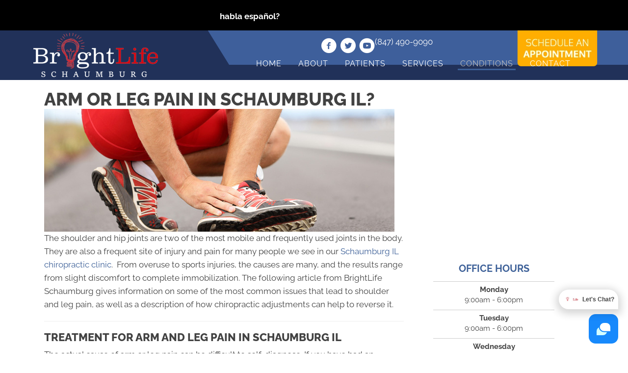

--- FILE ---
content_type: text/html; charset=UTF-8
request_url: https://www.brightlifeclinic.com/arm-leg-pain/
body_size: 40135
content:
<!DOCTYPE html>
<html lang="en-US">
<head><script data-pagespeed-no-defer data-two-no-delay type="text/javascript" >var two_worker_data_critical_data = {"critical_data":{"critical_css":true,"critical_fonts":true}}</script><script data-pagespeed-no-defer data-two-no-delay type="text/javascript" >var two_worker_data_font = {"font":[]}</script><script data-pagespeed-no-defer data-two-no-delay type="text/javascript" >var two_worker_data_excluded_js = {"js":[]}</script><script data-pagespeed-no-defer data-two-no-delay type="text/javascript" >var two_worker_data_js = {"js":[{"inline":true,"code":"[base64]","id":"","uid":"two_696d3262ca59a","exclude_blob":false,"excluded_from_delay":false},{"inline":false,"url":"https:\/\/www.brightlifeclinic.com\/wp-includes\/js\/jquery\/jquery.min.js?ver=3.7.1","id":"jquery-core-js","uid":"two_696d3262ca675","exclude_blob":false,"excluded_from_delay":false},{"inline":false,"url":"https:\/\/www.brightlifeclinic.com\/wp-includes\/js\/jquery\/jquery-migrate.min.js?ver=3.4.1","id":"jquery-migrate-js","uid":"two_696d3262ca687","exclude_blob":false,"excluded_from_delay":false},{"inline":true,"code":"[base64]","id":"","uid":"two_696d3262ca694","exclude_blob":false,"excluded_from_delay":false},{"inline":true,"code":"[base64]","id":"","uid":"two_696d3262ca6a9","exclude_blob":false,"excluded_from_delay":false},{"inline":true,"code":"[base64]","id":"","uid":"two_696d3262ca6ba","exclude_blob":false,"excluded_from_delay":false},{"inline":true,"code":"[base64]","id":"","uid":"two_696d3262ca6c6","exclude_blob":false,"excluded_from_delay":false},{"inline":true,"code":"[base64]","id":"","uid":"two_696d3262ca6df","exclude_blob":false,"excluded_from_delay":false},{"inline":false,"url":"https:\/\/www.brightlifeclinic.com\/wp-content\/uploads\/bb-plugin\/cache\/8170-layout.js?ver=5ae827768b9493286b1b504e4798dadb","id":"fl-builder-layout-8170-js","uid":"two_696d3262ca6fd","exclude_blob":false,"excluded_from_delay":false},{"inline":false,"url":"https:\/\/www.brightlifeclinic.com\/wp-content\/plugins\/bb-plugin\/js\/jquery.imagesloaded.min.js?ver=2.9.4.1","id":"imagesloaded-js","uid":"two_696d3262ca718","exclude_blob":false,"excluded_from_delay":false},{"inline":false,"url":"https:\/\/www.brightlifeclinic.com\/wp-content\/plugins\/bb-plugin\/js\/jquery.ba-throttle-debounce.min.js?ver=2.9.4.1","id":"jquery-throttle-js","uid":"two_696d3262ca73e","exclude_blob":false,"excluded_from_delay":false},{"inline":false,"url":"https:\/\/www.brightlifeclinic.com\/wp-content\/uploads\/bb-plugin\/cache\/431747d3acbb108107847d54ade2458f-layout-bundle.js?ver=2.9.4.1-1.5.2.1","id":"fl-builder-layout-bundle-431747d3acbb108107847d54ade2458f-js","uid":"two_696d3262ca759","exclude_blob":false,"excluded_from_delay":false},{"inline":false,"url":"https:\/\/www.brightlifeclinic.com\/wp-content\/themes\/bb-theme\/js\/bootstrap.min.js?ver=1.7.19","id":"bootstrap-js","uid":"two_696d3262ca771","exclude_blob":false,"excluded_from_delay":false},{"inline":true,"code":"[base64]","id":"fl-automator-js-extra","uid":"two_696d3262ca78b","exclude_blob":false,"excluded_from_delay":false},{"inline":false,"url":"https:\/\/www.brightlifeclinic.com\/wp-content\/themes\/bb-theme\/js\/theme.min.js?ver=1.7.19","id":"fl-automator-js","uid":"two_696d3262ca7a6","exclude_blob":false,"excluded_from_delay":false},{"inline":true,"code":"[base64]","id":"gt_widget_script_14799331-js-before","uid":"two_696d3262ca7c1","exclude_blob":false,"excluded_from_delay":false},{"inline":false,"url":"https:\/\/www.brightlifeclinic.com\/wp-content\/plugins\/gtranslate\/js\/dwf.js?ver=6.8.3","id":"14799331","uid":"two_696d3262ca7da","exclude_blob":false,"excluded_from_delay":false},{"inline":false,"url":"https:\/\/www.brightlifeclinic.com\/wp-content\/plugins\/bb-plugin\/js\/jquery.waypoints.min.js?ver=2.9.4.1","id":"jquery-waypoints-js","uid":"two_696d3262ca7f1","exclude_blob":false,"excluded_from_delay":false},{"inline":true,"code":"[base64]","id":"","uid":"two_696d3262ca80a","exclude_blob":false,"excluded_from_delay":false},{"code":"[base64]","inline":true,"uid":"two_dispatchEvent_script"}]}</script><script data-pagespeed-no-defer data-two-no-delay type="text/javascript" >var two_worker_data_css = {"css":[{"url":"https:\/\/fonts.googleapis.com\/css?family=Raleway%3A600%2C300%2C400%2C700%2C800%7CWork+Sans%3A700%7COxygen%3A300%2C700&display=swap#038;ver=6.8.3","media":"all","uid":""},{"url":"https:\/\/www.brightlifeclinic.com\/wp-content\/cache\/tw_optimize\/css\/two_8170_aggregated_5031697833a1b266bf9fe4d7a52cf38e_delay.min.css?date=1768764002","media":"all","uid":""}]}</script><noscript><link rel="stylesheet" crossorigin="anonymous" class="two_uncritical_css_noscript" media="all" href="https://fonts.googleapis.com/css?family=Raleway%3A600%2C300%2C400%2C700%2C800%7CWork+Sans%3A700%7COxygen%3A300%2C700&display=swap#038;ver=6.8.3"></noscript><noscript><link rel="stylesheet" crossorigin="anonymous" class="two_uncritical_css_noscript" media="all" href="https://www.brightlifeclinic.com/wp-content/cache/tw_optimize/css/two_8170_aggregated_5031697833a1b266bf9fe4d7a52cf38e_delay.min.css?date=1768764002"></noscript>
<meta charset="UTF-8" />
<meta name='viewport' content='width=device-width, initial-scale=1.0' />
<meta http-equiv='X-UA-Compatible' content='IE=edge' />
<link rel="profile" href="https://gmpg.org/xfn/11" />
<script data-pagespeed-no-defer data-two-no-delay type="text/javascript">window.addEventListener("load",function(){window.two_page_loaded=true;});function logLoaded(){console.log("window is loaded");}
(function listen(){if(window.two_page_loaded){logLoaded();}else{console.log("window is notLoaded");window.setTimeout(listen,50);}})();function applyElementorControllers(){if(!window.elementorFrontend)return;window.elementorFrontend.init()}
function applyViewCss(cssUrl){if(!cssUrl)return;const cssNode=document.createElement('link');cssNode.setAttribute("href",cssUrl);cssNode.setAttribute("rel","stylesheet");cssNode.setAttribute("type","text/css");document.head.appendChild(cssNode);}
var two_scripts_load=true;var two_load_delayed_javascript=function(event){if(two_scripts_load){two_scripts_load=false;two_connect_script(0);if(typeof two_delay_custom_js_new=="object"){document.dispatchEvent(two_delay_custom_js_new)}
window.two_delayed_loading_events.forEach(function(event){console.log("removed event listener");document.removeEventListener(event,two_load_delayed_javascript,false)});}};function two_loading_events(event){setTimeout(function(event){return function(){var t=function(eventType,elementClientX,elementClientY){var _event=new Event(eventType,{bubbles:true,cancelable:true});if(eventType==="click"){_event.clientX=elementClientX;_event.clientY=elementClientY}else{_event.touches=[{clientX:elementClientX,clientY:elementClientY}]}
return _event};var element;if(event&&event.type==="touchend"){var touch=event.changedTouches[0];element=document.elementFromPoint(touch.clientX,touch.clientY);element.dispatchEvent(t('touchstart',touch.clientX,touch.clientY));element.dispatchEvent(t('touchend',touch.clientX,touch.clientY));element.dispatchEvent(t('click',touch.clientX,touch.clientY));}else if(event&&event.type==="click"){element=document.elementFromPoint(event.clientX,event.clientY);element.dispatchEvent(t(event.type,event.clientX,event.clientY));}}}(event),150);}</script><script data-pagespeed-no-defer data-two-no-delay type="text/javascript">window.two_delayed_loading_attribute="data-twodelayedjs";window.two_delayed_js_load_libs_first="";window.two_delayed_loading_events=["mousemove","click","keydown","wheel","touchmove","touchend"];window.two_event_listeners=[];</script><script data-pagespeed-no-defer data-two-no-delay type="text/javascript">document.onreadystatechange=function(){if(document.readyState==="interactive"){if(window.two_delayed_loading_attribute!==undefined){window.two_delayed_loading_events.forEach(function(ev){window.two_event_listeners[ev]=document.addEventListener(ev,two_load_delayed_javascript,{passive:false})});}
if(window.two_delayed_loading_attribute_css!==undefined){window.two_delayed_loading_events_css.forEach(function(ev){window.two_event_listeners_css[ev]=document.addEventListener(ev,two_load_delayed_css,{passive:false})});}
if(window.two_load_delayed_iframe!==undefined){window.two_delayed_loading_iframe_events.forEach(function(ev){window.two_iframe_event_listeners[ev]=document.addEventListener(ev,two_load_delayed_iframe,{passive:false})});}}}</script><meta name='robots' content='index, follow, max-image-preview:large, max-snippet:-1, max-video-preview:-1' />
	
	
	<!-- This site is optimized with the Yoast SEO plugin v26.4 - https://yoast.com/wordpress/plugins/seo/ -->
	<title>Arm and Leg Pain in Schaumburg IL</title>
	<meta name="description" content="Struggling with arm and leg pain in Schaumburg IL? The team at BrightLife Schaumburg is here to help you live at your best." />
	<link rel="canonical" href="https://www.brightlifeclinic.com/arm-leg-pain/" />
	<meta property="og:locale" content="en_US" />
	<meta property="og:type" content="article" />
	<meta property="og:title" content="Arm and Leg Pain in Schaumburg IL" />
	<meta property="og:description" content="Struggling with arm and leg pain in Schaumburg IL? The team at BrightLife Schaumburg is here to help you live at your best." />
	<meta property="og:url" content="https://www.brightlifeclinic.com/arm-leg-pain/" />
	<meta property="og:site_name" content="BrightLife Schaumburg" />
	<meta property="article:modified_time" content="2024-09-23T21:03:56+00:00" />
	<meta property="og:image" content="https://www.chiro.inceptionimages.com/wp-content/uploads/2017/02/1anklepain.jpg" />
	<meta name="twitter:card" content="summary_large_image" />
	<meta name="twitter:label1" content="Est. reading time" />
	<meta name="twitter:data1" content="3 minutes" />
	<script type="application/ld+json" class="yoast-schema-graph">{"@context":"https://schema.org","@graph":[{"@type":"WebPage","@id":"https://www.brightlifeclinic.com/arm-leg-pain/","url":"https://www.brightlifeclinic.com/arm-leg-pain/","name":"Arm and Leg Pain in Schaumburg IL","isPartOf":{"@id":"https://www.brightlifeclinic.com/#website"},"primaryImageOfPage":{"@id":"https://www.brightlifeclinic.com/arm-leg-pain/#primaryimage"},"image":{"@id":"https://www.brightlifeclinic.com/arm-leg-pain/#primaryimage"},"thumbnailUrl":"https://www.chiro.inceptionimages.com/wp-content/uploads/2017/02/1anklepain.jpg","datePublished":"2018-01-07T20:38:30+00:00","dateModified":"2024-09-23T21:03:56+00:00","description":"Struggling with arm and leg pain in Schaumburg IL? The team at BrightLife Schaumburg is here to help you live at your best.","breadcrumb":{"@id":"https://www.brightlifeclinic.com/arm-leg-pain/#breadcrumb"},"inLanguage":"en-US","potentialAction":[{"@type":"ReadAction","target":["https://www.brightlifeclinic.com/arm-leg-pain/"]}]},{"@type":"ImageObject","inLanguage":"en-US","@id":"https://www.brightlifeclinic.com/arm-leg-pain/#primaryimage","url":"https://www.chiro.inceptionimages.com/wp-content/uploads/2017/02/1anklepain.jpg","contentUrl":"https://www.chiro.inceptionimages.com/wp-content/uploads/2017/02/1anklepain.jpg"},{"@type":"BreadcrumbList","@id":"https://www.brightlifeclinic.com/arm-leg-pain/#breadcrumb","itemListElement":[{"@type":"ListItem","position":1,"name":"Home","item":"https://www.brightlifeclinic.com/"},{"@type":"ListItem","position":2,"name":"Arm and Leg Pain in Schaumburg IL"}]},{"@type":"WebSite","@id":"https://www.brightlifeclinic.com/#website","url":"https://www.brightlifeclinic.com/","name":"BrightLife Schaumburg","description":"Chiropractor in Schaumburg IL","potentialAction":[{"@type":"SearchAction","target":{"@type":"EntryPoint","urlTemplate":"https://www.brightlifeclinic.com/?s={search_term_string}"},"query-input":{"@type":"PropertyValueSpecification","valueRequired":true,"valueName":"search_term_string"}}],"inLanguage":"en-US"}]}</script>
	<!-- / Yoast SEO plugin. -->


<link rel='dns-prefetch' href='//fonts.googleapis.com' />
<link href='https://fonts.gstatic.com' crossorigin rel='preconnect' />
<link rel="alternate" type="application/rss+xml" title="BrightLife Schaumburg &raquo; Feed" href="https://www.brightlifeclinic.com/feed/" />
<link rel="preload" href="https://www.brightlifeclinic.com/wp-content/plugins/bb-plugin/fonts/fontawesome/5.15.4/webfonts/fa-solid-900.woff2" as="font" type="font/woff2" crossorigin="anonymous">
<script data-two_delay_src='inline' data-two_delay_id="two_696d3262ca59a"></script>














<script data-two_delay_id="two_696d3262ca675" data-two_delay_src="https://www.brightlifeclinic.com/wp-includes/js/jquery/jquery.min.js?ver=3.7.1" id="jquery-core-js"></script>
<script data-two_delay_id="two_696d3262ca687" data-two_delay_src="https://www.brightlifeclinic.com/wp-includes/js/jquery/jquery-migrate.min.js?ver=3.4.1" id="jquery-migrate-js"></script>
<link rel="https://api.w.org/" href="https://www.brightlifeclinic.com/wp-json/" /><link rel="alternate" title="JSON" type="application/json" href="https://www.brightlifeclinic.com/wp-json/wp/v2/pages/8170" /><link rel="EditURI" type="application/rsd+xml" title="RSD" href="https://www.brightlifeclinic.com/xmlrpc.php?rsd" />
<meta name="generator" content="WordPress 6.8.3" />
<link rel='shortlink' href='https://www.brightlifeclinic.com/?p=8170' />
<link rel="alternate" title="oEmbed (JSON)" type="application/json+oembed" href="https://www.brightlifeclinic.com/wp-json/oembed/1.0/embed?url=https%3A%2F%2Fwww.brightlifeclinic.com%2Farm-leg-pain%2F" />
<link rel="alternate" title="oEmbed (XML)" type="text/xml+oembed" href="https://www.brightlifeclinic.com/wp-json/oembed/1.0/embed?url=https%3A%2F%2Fwww.brightlifeclinic.com%2Farm-leg-pain%2F&#038;format=xml" />
		<script data-two_delay_src='inline' data-two_delay_id="two_696d3262ca694"></script>
		<link rel="icon" href="https://www.brightlifeclinic.com/wp-content/uploads/2024/04/cropped-Chiropractic-Schaumburg-IL-BrightLife-Schaumburg-Favicon-Logo-32x32.webp" sizes="32x32" />
<link rel="icon" href="https://www.brightlifeclinic.com/wp-content/uploads/2024/04/cropped-Chiropractic-Schaumburg-IL-BrightLife-Schaumburg-Favicon-Logo-192x192.webp" sizes="192x192" />
<link rel="apple-touch-icon" href="https://www.brightlifeclinic.com/wp-content/uploads/2024/04/cropped-Chiropractic-Schaumburg-IL-BrightLife-Schaumburg-Favicon-Logo-180x180.webp" />
<meta name="msapplication-TileImage" content="https://www.brightlifeclinic.com/wp-content/uploads/2024/04/cropped-Chiropractic-Schaumburg-IL-BrightLife-Schaumburg-Favicon-Logo-270x270.webp" />
		
		<!-- Google Tag Manager -->
<script data-two_delay_src='inline' data-two_delay_id="two_696d3262ca6a9"></script>
<!-- End Google Tag Manager -->

<meta name="google-site-verification" content="xxBXuaNNucchV6gTMBjIr2RpXOhhmdJvVu8omOT2ZjE" />

<meta name="msvalidate.01" content="C33C1D6819E51BBADE419BAEBB89E4B7" />

<!-- Google Tag Manager -->
<script data-two_delay_src='inline' data-two_delay_id="two_696d3262ca6ba"></script>
<!-- End Google Tag Manager -->


      <!--  Clickcease.com tracking-->
      <script data-two_delay_src='inline' data-two_delay_id="two_696d3262ca6c6" type='text/javascript'></script>
      <noscript>
      <a href='https://www.clickcease.com' rel='nofollow'><img src='https://monitor.clickcease.com/stats/stats.aspx' alt='ClickCease'/></a>
      </noscript>
      <!--  Clickcease.com tracking-->



<style id='two_critical_bg' class='two_critical_bg'>/* Autogenerated by 10Web Booster plugin*/

                    @media (min-width: 320px) and (max-width: 480px) { 
 
#side-tabs a.espanol:not(.two_bg) {  background-image: url('data:image/svg+xml,%3Csvg%20xmlns=%22http://www.w3.org/2000/svg%22%20viewBox=%220%200%20%20%22%3E%3C/svg%3E#}https://www.brightlifeclinic.com/wp-content/uploads/2024/04/Spanish-Floating-Tab-Desktop.webp') !important;  }  
#side-tabs a.espanol-mobile:not(.two_bg) {  background-image: url('data:image/svg+xml,%3Csvg%20xmlns=%22http://www.w3.org/2000/svg%22%20viewBox=%220%200%20%20%22%3E%3C/svg%3E#}https://www.brightlifeclinic.com/wp-content/uploads/2024/04/Spanish-Floating-Tab-Mobile.webp') !important;  }  
.fl-bg-video:not(.two_bg) {  background-image: url('data:image/svg+xml,%3Csvg%20xmlns=%22http://www.w3.org/2000/svg%22%20viewBox=%220%200%20%20%22%3E%3C/svg%3E#}https://www.brightlifeclinic.com/wp-content/uploads/2024/04/Chiropractic-Schaumburg-IL-Office-Fallback-Photo-768x405.webp') !important;  } }</style><style class="two_critical_css" type="text/css">ol,ul{box-sizing:border-box}:root{--wp--preset--font-size--normal:16px;--wp--preset--font-size--huge:42px}html :where(img[class*=wp-image-]){height:auto;max-width:100%}:root{--wp--preset--aspect-ratio--square:1;--wp--preset--aspect-ratio--4-3:4/3;--wp--preset--aspect-ratio--3-4:3/4;--wp--preset--aspect-ratio--3-2:3/2;--wp--preset--aspect-ratio--2-3:2/3;--wp--preset--aspect-ratio--16-9:16/9;--wp--preset--aspect-ratio--9-16:9/16;--wp--preset--color--black:#000000;--wp--preset--color--cyan-bluish-gray:#abb8c3;--wp--preset--color--white:#ffffff;--wp--preset--color--pale-pink:#f78da7;--wp--preset--color--vivid-red:#cf2e2e;--wp--preset--color--luminous-vivid-orange:#ff6900;--wp--preset--color--luminous-vivid-amber:#fcb900;--wp--preset--color--light-green-cyan:#7bdcb5;--wp--preset--color--vivid-green-cyan:#00d084;--wp--preset--color--pale-cyan-blue:#8ed1fc;--wp--preset--color--vivid-cyan-blue:#0693e3;--wp--preset--color--vivid-purple:#9b51e0;--wp--preset--color--fl-heading-text:#424242;--wp--preset--color--fl-body-bg:#ffffff;--wp--preset--color--fl-body-text:#424242;--wp--preset--color--fl-accent:#3d6098;--wp--preset--color--fl-accent-hover:#808080;--wp--preset--color--fl-topbar-bg:#808080;--wp--preset--color--fl-topbar-text:#808080;--wp--preset--color--fl-topbar-link:#808080;--wp--preset--color--fl-topbar-hover:#808080;--wp--preset--color--fl-header-bg:#808080;--wp--preset--color--fl-header-text:#808080;--wp--preset--color--fl-header-link:#808080;--wp--preset--color--fl-header-hover:#808080;--wp--preset--color--fl-nav-bg:#333333;--wp--preset--color--fl-nav-link:#ededed;--wp--preset--color--fl-nav-hover:#3d6098;--wp--preset--color--fl-content-bg:#ffffff;--wp--preset--color--fl-footer-widgets-bg:#808080;--wp--preset--color--fl-footer-widgets-text:#808080;--wp--preset--color--fl-footer-widgets-link:#808080;--wp--preset--color--fl-footer-widgets-hover:#808080;--wp--preset--color--fl-footer-bg:#808080;--wp--preset--color--fl-footer-text:#808080;--wp--preset--color--fl-footer-link:#808080;--wp--preset--color--fl-footer-hover:#808080;--wp--preset--gradient--vivid-cyan-blue-to-vivid-purple:linear-gradient(135deg,rgba(6,147,227,1) 0%,rgb(155,81,224) 100%);--wp--preset--gradient--light-green-cyan-to-vivid-green-cyan:linear-gradient(135deg,rgb(122,220,180) 0%,rgb(0,208,130) 100%);--wp--preset--gradient--luminous-vivid-amber-to-luminous-vivid-orange:linear-gradient(135deg,rgba(252,185,0,1) 0%,rgba(255,105,0,1) 100%);--wp--preset--gradient--luminous-vivid-orange-to-vivid-red:linear-gradient(135deg,rgba(255,105,0,1) 0%,rgb(207,46,46) 100%);--wp--preset--gradient--very-light-gray-to-cyan-bluish-gray:linear-gradient(135deg,rgb(238,238,238) 0%,rgb(169,184,195) 100%);--wp--preset--gradient--cool-to-warm-spectrum:linear-gradient(135deg,rgb(74,234,220) 0%,rgb(151,120,209) 20%,rgb(207,42,186) 40%,rgb(238,44,130) 60%,rgb(251,105,98) 80%,rgb(254,248,76) 100%);--wp--preset--gradient--blush-light-purple:linear-gradient(135deg,rgb(255,206,236) 0%,rgb(152,150,240) 100%);--wp--preset--gradient--blush-bordeaux:linear-gradient(135deg,rgb(254,205,165) 0%,rgb(254,45,45) 50%,rgb(107,0,62) 100%);--wp--preset--gradient--luminous-dusk:linear-gradient(135deg,rgb(255,203,112) 0%,rgb(199,81,192) 50%,rgb(65,88,208) 100%);--wp--preset--gradient--pale-ocean:linear-gradient(135deg,rgb(255,245,203) 0%,rgb(182,227,212) 50%,rgb(51,167,181) 100%);--wp--preset--gradient--electric-grass:linear-gradient(135deg,rgb(202,248,128) 0%,rgb(113,206,126) 100%);--wp--preset--gradient--midnight:linear-gradient(135deg,rgb(2,3,129) 0%,rgb(40,116,252) 100%);--wp--preset--font-size--small:13px;--wp--preset--font-size--medium:20px;--wp--preset--font-size--large:36px;--wp--preset--font-size--x-large:42px;--wp--preset--spacing--20:0.44rem;--wp--preset--spacing--30:0.67rem;--wp--preset--spacing--40:1rem;--wp--preset--spacing--50:1.5rem;--wp--preset--spacing--60:2.25rem;--wp--preset--spacing--70:3.38rem;--wp--preset--spacing--80:5.06rem;--wp--preset--shadow--natural:6px 6px 9px rgba(0, 0, 0, 0.2);--wp--preset--shadow--deep:12px 12px 50px rgba(0, 0, 0, 0.4);--wp--preset--shadow--sharp:6px 6px 0px rgba(0, 0, 0, 0.2);--wp--preset--shadow--outlined:6px 6px 0px -3px rgba(255, 255, 255, 1), 6px 6px rgba(0, 0, 0, 1);--wp--preset--shadow--crisp:6px 6px 0px rgba(0, 0, 0, 1)}.fl-builder-content *,.fl-builder-content *:before,.fl-builder-content *:after{-webkit-box-sizing:border-box;-moz-box-sizing:border-box;box-sizing:border-box}.fl-row:before,.fl-row:after,.fl-row-content:before,.fl-row-content:after,.fl-col-group:before,.fl-col-group:after,.fl-col:before,.fl-col:after,.fl-module:before,.fl-module:after,.fl-module-content:before,.fl-module-content:after{display:table;content:" "}.fl-row:after,.fl-row-content:after,.fl-col-group:after,.fl-col:after,.fl-module:after,.fl-module-content:after{clear:both}.fl-clear{clear:both}.fl-row,.fl-row-content{margin-left:auto;margin-right:auto;min-width:0}.fl-row-content-wrap{position:relative}.fl-row-bg-overlay .fl-row-content-wrap:after{border-radius:inherit;content:'';display:block;position:absolute;top:0;right:0;bottom:0;left:0;z-index:0}.fl-row-bg-overlay .fl-row-content{position:relative;z-index:1}.fl-row-default-height .fl-row-content-wrap,.fl-row-custom-height .fl-row-content-wrap{display:-webkit-box;display:-webkit-flex;display:-ms-flexbox;display:flex;min-height:100vh}.fl-row-default-height .fl-row-content-wrap,.fl-row-custom-height .fl-row-content-wrap{min-height:0}.fl-row-default-height .fl-row-content,.fl-row-full-height .fl-row-content,.fl-row-custom-height .fl-row-content{-webkit-box-flex:1 1 auto;-moz-box-flex:1 1 auto;-webkit-flex:1 1 auto;-ms-flex:1 1 auto;flex:1 1 auto}.fl-row-default-height .fl-row-full-width.fl-row-content,.fl-row-full-height .fl-row-full-width.fl-row-content,.fl-row-custom-height .fl-row-full-width.fl-row-content{max-width:100%;width:100%}.fl-row-default-height.fl-row-align-center .fl-row-content-wrap,.fl-row-full-height.fl-row-align-center .fl-row-content-wrap,.fl-row-custom-height.fl-row-align-center .fl-row-content-wrap{align-items:center;justify-content:center;-webkit-align-items:center;-webkit-box-align:center;-webkit-box-pack:center;-webkit-justify-content:center;-ms-flex-align:center;-ms-flex-pack:center}.fl-col-group-equal-height{display:flex;flex-wrap:wrap;width:100%}.fl-col-group-equal-height .fl-col,.fl-col-group-equal-height .fl-col-content{display:flex;flex:1 1 auto}.fl-col-group-equal-height .fl-col-content{flex-direction:column;flex-shrink:1;min-width:1px;max-width:100%;width:100%}.fl-col-group-equal-height:before,.fl-col-group-equal-height .fl-col:before,.fl-col-group-equal-height .fl-col-content:before,.fl-col-group-equal-height:after,.fl-col-group-equal-height .fl-col:after,.fl-col-group-equal-height .fl-col-content:after{content:none}.fl-col-group-nested.fl-col-group-equal-height.fl-col-group-align-center .fl-col-content,.fl-col-group-equal-height.fl-col-group-align-center .fl-col-content{align-items:center;justify-content:center}.fl-col-group-equal-height.fl-col-group-align-center .fl-module,.fl-col-group-equal-height.fl-col-group-align-center .fl-col-group{width:100%}.fl-col{float:left;min-height:1px}.fl-col-bg-overlay .fl-col-content{position:relative}.fl-col-bg-overlay .fl-col-content:after{border-radius:inherit;content:'';display:block;position:absolute;top:0;right:0;bottom:0;left:0;z-index:0}.fl-col-bg-overlay .fl-module{position:relative;z-index:2}.fl-module img{max-width:100%}.fl-photo{line-height:0;position:relative}.fl-photo-align-left{text-align:left}.fl-photo-align-center{text-align:center}.fl-photo-content{display:inline-block;line-height:0;position:relative;max-width:100%}.fl-photo-content img{display:inline;height:auto;max-width:100%}.fl-animation{opacity:0}.fl-builder-preview .fl-animation,.fl-builder-edit .fl-animation,.fl-animated{opacity:1}.fl-animated{animation-fill-mode:both;-webkit-animation-fill-mode:both}.fl-row-bg-overlay .fl-row-content{z-index:2}@media (max-width:767px){.fl-row-content-wrap{background-attachment:scroll!important}.fl-row-bg-parallax .fl-row-content-wrap{background-attachment:scroll!important;background-position:center center!important}.fl-col-group.fl-col-group-equal-height{display:block}.fl-col-group.fl-col-group-equal-height.fl-col-group-custom-width{display:-webkit-box;display:-webkit-flex;display:flex}.fl-col-group.fl-col-group-responsive-reversed{display:-webkit-flex;display:flex;-webkit-flex-wrap:wrap-reverse;flex-wrap:wrap-reverse;flex-direction:row-reverse}.fl-col-group.fl-col-group-responsive-reversed .fl-col:not(.fl-col-small-custom-width){flex-basis:100%;width:100%!important}.fl-col-group.fl-col-group-medium-reversed:not(.fl-col-group-responsive-reversed){display:unset;display:unset;-webkit-flex-wrap:unset;flex-wrap:unset;flex-direction:unset}.fl-col{clear:both;float:none;margin-left:auto;margin-right:auto;width:auto!important}.fl-col-small:not(.fl-col-small-full-width){max-width:400px}.fl-block-col-resize{display:none}.fl-row[data-node] .fl-row-content-wrap{margin:0;padding-left:0;padding-right:0}.fl-row[data-node] .fl-bg-video,.fl-row[data-node] .fl-bg-slideshow{left:0;right:0}.fl-col[data-node] .fl-col-content{margin:0;padding-left:0;padding-right:0}}@media (min-width:768px) and (max-width:1024px){html .fl-visible-desktop:not(.fl-visible-medium),html .fl-visible-large:not(.fl-visible-medium),html .fl-visible-mobile:not(.fl-visible-medium){display:none}}@media (max-width:767px){html .fl-visible-desktop:not(.fl-visible-mobile),html .fl-visible-large:not(.fl-visible-mobile),html .fl-visible-medium:not(.fl-visible-mobile){display:none}}.fl-row-fixed-width{max-width:1100px}.fl-row-content-wrap{margin-top:0;margin-right:0;margin-bottom:0;margin-left:0;padding-top:20px;padding-right:20px;padding-bottom:20px;padding-left:20px}.fl-module-content,:where(.fl-module:not(:has(>.fl-module-content))){margin-top:20px;margin-right:20px;margin-bottom:20px;margin-left:20px}.fl-node-561049ded8b39>.fl-row-content-wrap{border-top-width:1px;border-right-width:0;border-bottom-width:1px;border-left-width:0}.fl-node-561049ded8ba5{width:100%}.fl-node-561049ded8e9e{width:66.66%}.fl-node-561049ded8ed4{width:33.33%}@media (max-width:767px){.fl-photo-content,.fl-photo-img{max-width:100%}}.fl-node-55bb8fc05e56a .fl-photo{text-align:left}.fl-module-heading .fl-heading{padding:0!important;margin:0!important}.fl-node-561049ded8bdb.fl-module-heading .fl-heading{text-align:left}.fl-node-56e2f482a4cee>.fl-module-content{margin-top:0;margin-right:10px;margin-bottom:40px;margin-left:10px}@media (max-width:767px){.fl-node-56e2f482a4cee>.fl-module-content{margin-bottom:20px}}.fl-builder-content .fl-rich-text strong{font-weight:700}.uabb-module-content h1,.uabb-module-content h2,.uabb-module-content h3,.uabb-module-content h4,.uabb-module-content h5,.uabb-module-content h6{margin:0;clear:both}.fl-module-content a,.fl-module-content a:hover,.fl-module-content a:focus{text-decoration:none}.uabb-row-separator{position:absolute;width:100%;left:0}.uabb-top-row-separator{top:0;bottom:auto}.uabb-icon-wrap{display:inline-block}.uabb-icon i{display:block}.uabb-icon i:before{border:none!important;background:none!important}.uabb-photo{line-height:0;position:relative;z-index:2}.uabb-photo-align-center{text-align:center}.uabb-photo-content{border-radius:0;display:inline-block;line-height:0;position:relative;max-width:100%;overflow:hidden}.uabb-photo-content img{border-radius:inherit;display:inline;height:auto;max-width:100%;width:auto}.uabb-imgicon-wrap .uabb-icon{display:block}.uabb-imgicon-wrap .uabb-icon i{float:none}.uabb-js-breakpoint{content:"default";display:none}@media screen and (max-width:1024px){.uabb-js-breakpoint{content:"1024"}}@media screen and (max-width:767px){.uabb-js-breakpoint{content:"767"}}.fl-node-561049ded8b39 .fl-row-content{min-width:0}.ua-icon{font-family:'Ultimate-Icons'!important;speak:none;font-style:normal;font-weight:400;font-variant:normal;text-transform:none;line-height:1;-webkit-font-smoothing:antialiased;-moz-osx-font-smoothing:grayscale}.ua-icon-facebook-with-circle:before{content:"\e9cd"}.ua-icon-twitter-with-circle:before{content:"\e9de"}.ua-icon-youtube-with-circle:before{content:"\e9e4"}.fl-node-i8vzhumlpg1d>.fl-row-content-wrap{background-color:#213159;background-image:url(data:image/svg+xml,%3Csvg%20xmlns=%22http://www.w3.org/2000/svg%22%20viewBox=%220%200%20%20%22%3E%3C/svg%3E#}https://www.chiro.inceptionimages.com/wp-content/uploads/2020/03/Small-Square-Pattern.png);background-repeat:repeat;background-position:center center;background-attachment:scroll;background-size:auto}.fl-node-i8vzhumlpg1d>.fl-row-content-wrap:after{background-color:rgb(33 49 89 / .97)}.fl-node-i8vzhumlpg1d .fl-row-content{max-width:1400px}@media (max-width:1200px){.fl-node-i8vzhumlpg1d>.fl-row-content-wrap{background-image:url(data:image/svg+xml,%3Csvg%20xmlns=%22http://www.w3.org/2000/svg%22%20viewBox=%220%200%20%20%22%3E%3C/svg%3E#}https://www.chiro.inceptionimages.com/wp-content/uploads/2020/03/Small-Square-Pattern.png)}}@media (max-width:1024px){.fl-node-i8vzhumlpg1d>.fl-row-content-wrap{background-image:url(data:image/svg+xml,%3Csvg%20xmlns=%22http://www.w3.org/2000/svg%22%20viewBox=%220%200%20%20%22%3E%3C/svg%3E#}https://www.chiro.inceptionimages.com/wp-content/uploads/2020/03/Small-Square-Pattern.png)}}@media (max-width:767px){.fl-node-i8vzhumlpg1d>.fl-row-content-wrap{background-image:url(data:image/svg+xml,%3Csvg%20xmlns=%22http://www.w3.org/2000/svg%22%20viewBox=%220%200%20%20%22%3E%3C/svg%3E#}https://www.chiro.inceptionimages.com/wp-content/uploads/2020/03/Small-Square-Pattern.png)}}.fl-node-i8vzhumlpg1d>.fl-row-content-wrap{padding-top:0;padding-right:0;padding-bottom:0;padding-left:0}@media (max-width:767px){.fl-node-i8vzhumlpg1d.fl-row>.fl-row-content-wrap{padding-top:0;padding-right:0;padding-bottom:0;padding-left:0}}.fl-node-17svw3ga0rcp>.fl-row-content-wrap{padding-top:0;padding-right:0;padding-bottom:0;padding-left:0}.fl-node-0id8b2jvtu4m{color:#fff}.fl-builder-content .fl-node-0id8b2jvtu4m *:not(input):not(textarea):not(select):not(a):not(h1):not(h2):not(h3):not(h4):not(h5):not(h6):not(.fl-menu-mobile-toggle){color:inherit}.fl-builder-content .fl-node-0id8b2jvtu4m a{color:#fff}.fl-node-0id8b2jvtu4m>.fl-row-content-wrap{background-color:#213159;border-top-width:1px;border-right-width:0;border-bottom-width:1px;border-left-width:0}.fl-node-0id8b2jvtu4m>.fl-row-content-wrap{margin-top:-8px}.fl-node-0id8b2jvtu4m>.fl-row-content-wrap{padding-top:10px;padding-right:0;padding-bottom:0;padding-left:0}.fl-node-woj0nrui6ld3{width:50%}@media (max-width:1024px){.fl-builder-content .fl-node-woj0nrui6ld3{width:100%!important;max-width:none;-webkit-box-flex:0 1 auto;-moz-box-flex:0 1 auto;-webkit-flex:0 1 auto;-ms-flex:0 1 auto;flex:0 1 auto}}.fl-node-woj0nrui6ld3>.fl-col-content{margin-right:20px;margin-left:20px}.fl-node-xupmvz37fnyi{width:100%}.fl-node-ou2vc15djeaw{width:100%}.fl-node-0xzu5k7acs9v{width:100%}.fl-builder-content .fl-node-t7lvfybkjds5 a{color:#213159}.fl-node-t7lvfybkjds5{width:50%}.fl-node-t7lvfybkjds5>.fl-col-content{background-color:#fff;background-image:url(data:image/svg+xml,%3Csvg%20xmlns=%22http://www.w3.org/2000/svg%22%20viewBox=%220%200%20%20%22%3E%3C/svg%3E#}https://www.chiro.inceptionimages.com/wp-content/uploads/2024/07/Pattern-Vero-Template.png);background-repeat:repeat;background-position:center center;background-attachment:scroll;background-size:auto}.fl-node-t7lvfybkjds5>.fl-col-content:after{background-color:rgb(255 255 255 / .92)}.fl-node-t7lvfybkjds5>.fl-col-content{margin-right:20px;margin-left:20px}@media (max-width:1024px){.fl-node-t7lvfybkjds5.fl-col>.fl-col-content{margin-right:0;margin-left:0}}body h1.uabb-infobox-title,body h2.uabb-infobox-title,body h3.uabb-infobox-title,body h4.uabb-infobox-title,body h5.uabb-infobox-title,body h6.uabb-infobox-title,.uabb-infobox-content .uabb-infobox-title-prefix{margin:0;padding:0}.uabb-module-content .uabb-text-editor :not(a){color:inherit}.uabb-module-content .uabb-text-editor :not(i){font-family:inherit}.uabb-module-content .uabb-text-editor :not(h1):not(h2):not(h3):not(h4):not(h5):not(h6){font-size:inherit;line-height:inherit}.uabb-module-content .uabb-text-editor :not(h1):not(h2):not(h3):not(h4):not(h5):not(h6):not(strong):not(b):not(i){font-weight:inherit}.uabb-infobox-content .uabb-infobox-text p:last-of-type{margin-bottom:0}.uabb-infobox-content .uabb-infobox-text p{padding:0 0 10px}.fl-module-info-box .fl-module-content{display:-webkit-box;display:-webkit-flex;display:-ms-flexbox;display:flex;-webkit-box-orient:vertical;-webkit-box-direction:normal;-webkit-flex-direction:column;-ms-flex-direction:column;flex-direction:column;flex-shrink:1}.fl-module-info-box .uabb-separator-parent{line-height:0}.fl-node-8swxt9vfhdo0{width:100%}.fl-node-8swxt9vfhdo0 .infobox-center,.fl-node-8swxt9vfhdo0 .uabb-infobox .uabb-separator{text-align:center}.fl-builder-content .fl-node-8swxt9vfhdo0 .uabb-infobox-text{margin-top:20px;margin-bottom:0}.fl-node-8swxt9vfhdo0 .uabb-infobox-text{color:#fff}.fl-builder-content .fl-node-8swxt9vfhdo0 .uabb-infobox-title-prefix{color:#fff}@media (max-width:1024px){.fl-builder-content .fl-node-8swxt9vfhdo0 .uabb-infobox{}}@media (max-width:767px){.fl-builder-content .fl-node-8swxt9vfhdo0 .uabb-infobox{}.fl-node-8swxt9vfhdo0 .infobox-responsive-{text-align:}}.fl-node-8swxt9vfhdo0 .uabb-infobox-text{font-family:Oxygen,sans-serif;font-weight:300;line-height:1.2;letter-spacing:2.2px;text-transform:capitalize}.fl-node-8swxt9vfhdo0 .uabb-infobox-title-prefix{font-family:Oxygen,sans-serif;font-weight:300;font-size:58px;line-height:1.1;text-transform:capitalize}@media (max-width:1024px){.fl-node-8swxt9vfhdo0 .uabb-infobox-title-prefix{font-size:40px}}@media (max-width:767px){.fl-node-8swxt9vfhdo0 .uabb-infobox-text{font-size:14px;line-height:1.4}.fl-node-8swxt9vfhdo0 .uabb-infobox-title-prefix{font-size:32px}}.fl-node-8swxt9vfhdo0>.fl-module-content{margin-top:100px;margin-right:40px;margin-bottom:100px;margin-left:40px}@media (max-width:1024px){.fl-node-8swxt9vfhdo0.fl-module>.fl-module-content{margin-top:40px;margin-right:40px;margin-bottom:40px;margin-left:40px}}@media (max-width:767px){.fl-node-8swxt9vfhdo0>.fl-module-content{margin-top:20px;margin-bottom:20px;margin-left:20px;margin-right:20px}}.fl-node-fpi9eorzh0sx>.fl-module-content{margin-top:0;margin-right:0;margin-bottom:0;margin-left:0}.fl-builder-content .fl-rich-text strong{font-weight:700}.fl-builder-content .fl-node-vn27bcx540zy .fl-rich-text,.fl-builder-content .fl-node-vn27bcx540zy .fl-rich-text *:not(b,strong){font-size:13px;text-align:center}@media (max-width:1024px){.fl-builder-content .fl-node-vn27bcx540zy .fl-rich-text,.fl-builder-content .fl-node-vn27bcx540zy .fl-rich-text *:not(b,strong){text-align:center}}@media (max-width:767px){.fl-builder-content .fl-node-vn27bcx540zy .fl-rich-text,.fl-builder-content .fl-node-vn27bcx540zy .fl-rich-text *:not(b,strong){font-size:11px}}.fl-node-vn27bcx540zy>.fl-module-content{margin-top:0;margin-bottom:-10px}@media (max-width:767px){.fl-node-vn27bcx540zy.fl-module>.fl-module-content{margin-bottom:0}}.fl-node-ixsc4dm7qoh0{width:100%}.fl-node-ixsc4dm7qoh0 .uabb-separator{border-top:3px solid #3d6098;width:10%;display:inline-block}.fl-node-ixsc4dm7qoh0 .uabb-separator-parent{text-align:center}.fl-builder-content .fl-node-ixsc4dm7qoh0 .uabb-separator{margin-top:20px;margin-bottom:20px}.fl-node-ixsc4dm7qoh0 .infobox-center,.fl-node-ixsc4dm7qoh0 .uabb-infobox .uabb-separator{text-align:center}.fl-builder-content .fl-node-ixsc4dm7qoh0 .uabb-infobox-title{margin-top:px;margin-bottom:0}.fl-builder-content .fl-node-ixsc4dm7qoh0 .uabb-infobox-text{margin-top:0;margin-bottom:0}.fl-node-ixsc4dm7qoh0 .uabb-infobox-text{color:#424242}@media (max-width:1024px){.fl-builder-content .fl-node-ixsc4dm7qoh0 .uabb-infobox{}}@media (max-width:767px){.fl-builder-content .fl-node-ixsc4dm7qoh0 .uabb-infobox{}.fl-node-ixsc4dm7qoh0 .infobox-responsive-{text-align:}}.fl-node-ixsc4dm7qoh0 .uabb-infobox-title{line-height:1.1;text-transform:uppercase}.fl-node-ixsc4dm7qoh0 .uabb-infobox-text{text-transform:uppercase}.fl-node-ixsc4dm7qoh0 .uabb-infobox-title-prefix{font-weight:300;font-size:58px;line-height:1.1;text-transform:capitalize}@media (max-width:1200px){.fl-node-ixsc4dm7qoh0 .uabb-infobox-title-prefix{font-size:50px}}@media (max-width:1024px){.fl-node-ixsc4dm7qoh0 .uabb-infobox-title-prefix{font-size:40px}}@media (max-width:767px){.fl-node-ixsc4dm7qoh0 .uabb-infobox-title{font-size:14px}.fl-node-ixsc4dm7qoh0 .uabb-infobox-title-prefix{font-size:32px;line-height:1.4}}@media (max-width:1024px){.fl-node-ixsc4dm7qoh0.fl-module>.fl-module-content{margin-top:40px;margin-right:40px;margin-bottom:40px;margin-left:40px}}@media (max-width:767px){.fl-node-ixsc4dm7qoh0.fl-module>.fl-module-content{margin-right:10px;margin-left:10px}}@media (max-width:767px){.fl-node-ixsc4dm7qoh0>.fl-module-content{margin-top:20px;margin-bottom:20px}}.fl-builder-content .fl-node-621qf95ly0p8 .fl-rich-text,.fl-builder-content .fl-node-621qf95ly0p8 .fl-rich-text *:not(b,strong){text-align:center;text-transform:uppercase}@media (max-width:767px){.fl-builder-content .fl-node-621qf95ly0p8 .fl-rich-text,.fl-builder-content .fl-node-621qf95ly0p8 .fl-rich-text *:not(b,strong){font-size:14px}}.fl-menu ul,.fl-menu li{list-style:none;margin:0;padding:0}.fl-menu .menu:before,.fl-menu .menu:after{content:'';display:table;clear:both}.fl-menu-horizontal{display:inline-flex;flex-wrap:wrap;align-items:center}.fl-menu li{position:relative}.fl-menu a{display:block;padding:10px;text-decoration:none}.fl-menu .fl-menu-mobile-toggle{position:relative;padding:8px;background-color:#fff0;border:none;color:#333;border-radius:0}.fl-menu .fl-menu-mobile-toggle.hamburger .svg-container,.fl-menu .fl-menu-mobile-toggle.hamburger-label .svg-container{display:inline-block;position:relative;width:1.4em;height:1.4em;vertical-align:middle}.fl-menu .fl-menu-mobile-toggle.hamburger .hamburger-menu,.fl-menu .fl-menu-mobile-toggle.hamburger-label .hamburger-menu{position:absolute;top:0;left:0;right:0;bottom:0}.fl-menu .fl-menu-mobile-toggle.hamburger .hamburger-menu rect,.fl-menu .fl-menu-mobile-toggle.hamburger-label .hamburger-menu rect{fill:currentColor}.fl-builder-content .fl-node-miuj2zyt6def .menu>li>a,.fl-builder-content .fl-node-miuj2zyt6def .menu>li>.fl-has-submenu-container>a,.fl-builder-content .fl-node-miuj2zyt6def .sub-menu>li>a,.fl-builder-content .fl-node-miuj2zyt6def .sub-menu>li>.fl-has-submenu-container>a{color:#fff}.fl-node-miuj2zyt6def .fl-menu li{border-top:1px solid #fff0}.fl-node-miuj2zyt6def .fl-menu li:first-child{border-top:none}@media (max-width:767px){.fl-node-miuj2zyt6def .fl-menu ul.menu{display:none;float:none}.fl-node-miuj2zyt6def .fl-menu .sub-menu{-webkit-box-shadow:none;-ms-box-shadow:none;box-shadow:none}.fl-node-miuj2zyt6def .mega-menu.fl-active .hide-heading>.sub-menu,.fl-node-miuj2zyt6def .mega-menu-disabled.fl-active .hide-heading>.sub-menu{display:block!important}.fl-node-miuj2zyt6def .fl-menu-logo,.fl-node-miuj2zyt6def .fl-menu-search-item{display:none}}@media (min-width:768px){.fl-node-miuj2zyt6def .fl-menu .menu>li{display:inline-block}.fl-node-miuj2zyt6def .menu li{border-left:1px solid #fff0;border-top:none}.fl-node-miuj2zyt6def .menu li:first-child{border:none}.fl-node-miuj2zyt6def .menu li li{border-top:1px solid #fff0;border-left:none}.fl-node-miuj2zyt6def .menu .fl-has-submenu .sub-menu{position:absolute;top:100%;left:0;z-index:10;visibility:hidden;opacity:0;text-align:left}.fl-node-miuj2zyt6def .fl-has-submenu .fl-has-submenu .sub-menu{top:0;left:100%}.fl-node-miuj2zyt6def .fl-menu .fl-has-submenu:hover>.sub-menu,.fl-node-miuj2zyt6def .fl-menu .fl-has-submenu.focus>.sub-menu{display:block;visibility:visible;opacity:1}.fl-node-miuj2zyt6def .menu .fl-has-submenu.fl-menu-submenu-right .sub-menu{left:inherit;right:0}.fl-node-miuj2zyt6def .menu .fl-has-submenu .fl-has-submenu.fl-menu-submenu-right .sub-menu{top:0;left:inherit;right:100%}.fl-node-miuj2zyt6def .fl-menu .fl-has-submenu.fl-active>.fl-has-submenu-container .fl-menu-toggle{-webkit-transform:none;-ms-transform:none;transform:none}.fl-node-miuj2zyt6def .fl-menu .fl-menu-toggle{display:none}.fl-node-miuj2zyt6def ul.sub-menu{padding-top:0;padding-right:0;padding-bottom:0;padding-left:0}.fl-node-miuj2zyt6def .fl-menu-mobile-toggle{display:none}}.fl-node-miuj2zyt6def .fl-menu-mobile-toggle{color:#fff;font-size:16px;text-transform:uppercase;padding-top:10px;padding-right:10px;padding-bottom:10px;padding-left:10px;border-color:rgb(0 0 0 / .1)}.fl-node-miuj2zyt6def .fl-menu-mobile-toggle rect{fill:#fff}.fl-node-miuj2zyt6def .fl-menu .menu,.fl-node-miuj2zyt6def .fl-menu .menu>li{font-size:13px;text-transform:uppercase}.fl-node-miuj2zyt6def .fl-menu{text-align:center}.fl-node-miuj2zyt6def .fl-menu .menu{justify-content:center}.fl-node-miuj2zyt6def .menu a{padding-top:10px;padding-right:10px;padding-bottom:10px;padding-left:10px}.fl-node-miuj2zyt6def .fl-menu-mobile-toggle{float:none}@media (max-width:1200px){.fl-node-miuj2zyt6def .fl-menu-mobile-toggle{float:none}}@media (max-width:1024px){.fl-node-miuj2zyt6def .fl-menu .menu,.fl-node-miuj2zyt6def .fl-menu .menu>li{text-align:center}.fl-node-miuj2zyt6def .fl-menu{text-align:center}.fl-node-miuj2zyt6def .fl-menu .menu{justify-content:center}.fl-node-miuj2zyt6def .fl-menu-mobile-toggle{float:none}}@media (max-width:767px){.fl-node-miuj2zyt6def .menu li.fl-has-submenu ul.sub-menu{padding-left:15px}.fl-node-miuj2zyt6def .fl-menu .sub-menu{background-color:#fff0}.fl-node-miuj2zyt6def .fl-menu-mobile-toggle{float:none}}.fl-node-miuj2zyt6def>.fl-module-content{margin-top:-10px;margin-bottom:10px}@media (max-width:767px){.fl-node-miuj2zyt6def.fl-module>.fl-module-content{margin-top:0;margin-bottom:0}}.pp-dual-button-content .pp-dual-button{text-align:center}.fl-module .pp-dual-button-content .pp-dual-button a.pp-button{overflow:hidden}.fl-module .pp-dual-button-content .pp-dual-button-1 .pp-button{display:inline-block;vertical-align:middle;-webkit-transform:translateZ(0);transform:translateZ(0);-webkit-backface-visibility:hidden;backface-visibility:hidden;-moz-osx-font-smoothing:grayscale;position:relative}.fl-module .pp-dual-button-content .pp-dual-button-2 .pp-button{display:inline-block;vertical-align:middle;-webkit-transform:translateZ(0);transform:translateZ(0);-webkit-backface-visibility:hidden;backface-visibility:hidden;-moz-osx-font-smoothing:grayscale;position:relative}.pp-dual-button-content .pp-dual-button{float:left;position:relative}.pp-button>span{height:auto;vertical-align:middle}.fl-node-9x61mjdf7kps .pp-spacer{float:left;height:1px;width:10px}.fl-node-9x61mjdf7kps .pp-dual-button-content a.pp-button{border-width:2px;border-style:solid;border-radius:50px;text-decoration:none;box-shadow:none;display:block}.fl-node-9x61mjdf7kps .pp-dual-button-content .pp-dual-button-1 a.pp-button{background-color:#fff;color:#213159;border-color:#213159;position:relative;vertical-align:middle}.fl-node-9x61mjdf7kps .pp-dual-button-content .pp-dual-button-2 a.pp-button{background-color:#ffae00;color:#fff;border-color:#ffae00}.fl-node-9x61mjdf7kps .pp-dual-button-content{text-align:center}.fl-node-9x61mjdf7kps .pp-dual-button-content .pp-dual-button-inner{display:inline-block;float:none}.fl-node-9x61mjdf7kps .pp-dual-button-content .pp-dual-button-1 .pp-button,.fl-node-9x61mjdf7kps .pp-dual-button-content .pp-dual-button-1 .pp-button:before{transition-duration:200ms}.fl-node-9x61mjdf7kps .pp-dual-button-content .pp-dual-button-2 .pp-button,.fl-node-9x61mjdf7kps .pp-dual-button-content .pp-dual-button-2 .pp-button:before{transition-duration:200ms}@media only screen and (max-width:1024px){.fl-node-9x61mjdf7kps .pp-spacer{width:10px}}@media only screen and (max-width:767px){.fl-node-9x61mjdf7kps .pp-spacer{width:10px}}@media only screen and (max-width:480px){.fl-node-9x61mjdf7kps .pp-dual-button-content .pp-dual-button-inner{float:none;text-align:center}.fl-node-9x61mjdf7kps .pp-dual-button-content .pp-dual-button,.fl-node-9x61mjdf7kps .pp-dual-button-content .pp-dual-button .pp-button{display:block;float:none;margin:0 auto;max-width:100%}.fl-node-9x61mjdf7kps .pp-spacer{float:none;height:10px}}.fl-node-9x61mjdf7kps .pp-dual-button-content a.pp-button{padding-top:10px;padding-right:10px;padding-bottom:10px;padding-left:10px;font-size:20px;letter-spacing:1px;text-transform:uppercase;width:270px}.fl-node-9x61mjdf7kps>.fl-module-content{margin-top:10px}.uabb-module-content h1,.uabb-module-content h2,.uabb-module-content h3,.uabb-module-content h4,.uabb-module-content h5,.uabb-module-content h6{margin:0;clear:both}.fl-module-content a,.fl-module-content a:hover,.fl-module-content a:focus{text-decoration:none}.uabb-row-separator{position:absolute;width:100%;left:0}.uabb-top-row-separator{top:0;bottom:auto}.uabb-icon-wrap{display:inline-block}.uabb-icon i{display:block}.uabb-icon i:before{border:none!important;background:none!important}.uabb-photo{line-height:0;position:relative;z-index:2}.uabb-photo-align-center{text-align:center}.uabb-photo-content{border-radius:0;display:inline-block;line-height:0;position:relative;max-width:100%;overflow:hidden}.uabb-photo-content img{border-radius:inherit;display:inline;height:auto;max-width:100%;width:auto}.uabb-imgicon-wrap .uabb-icon{display:block}.uabb-imgicon-wrap .uabb-icon i{float:none}.uabb-js-breakpoint{content:"default";display:none}@media screen and (max-width:1024px){.uabb-js-breakpoint{content:"1024"}}@media screen and (max-width:767px){.uabb-js-breakpoint{content:"767"}}.fl-node-i8vzhumlpg1d .fl-row-content{min-width:0}.fl-node-6t5nidwv3qkf .fl-row-content{min-width:0}.fl-node-0id8b2jvtu4m .fl-row-content{min-width:0}@media (max-width:767px){.fl-photo-content,.fl-photo-img{max-width:100%}}.fl-builder-content[data-overlay="1"]:not(.fl-theme-builder-header-sticky):not(.fl-builder-content-editing){position:absolute;width:100%;z-index:100}.uabb-module-content h1,.uabb-module-content h2,.uabb-module-content h3,.uabb-module-content h4,.uabb-module-content h5,.uabb-module-content h6{margin:0;clear:both}.fl-module-content a,.fl-module-content a:hover,.fl-module-content a:focus{text-decoration:none}.uabb-row-separator{position:absolute;width:100%;left:0}.uabb-top-row-separator{top:0;bottom:auto}.uabb-icon-wrap{display:inline-block}.uabb-icon i{display:block}.uabb-icon i:before{border:none!important;background:none!important}.uabb-photo{line-height:0;position:relative;z-index:2}.uabb-photo-align-center{text-align:center}.uabb-photo-content{border-radius:0;display:inline-block;line-height:0;position:relative;max-width:100%;overflow:hidden}.uabb-photo-content img{border-radius:inherit;display:inline;height:auto;max-width:100%;width:auto}.uabb-imgicon-wrap .uabb-icon{display:block}.uabb-imgicon-wrap .uabb-icon i{float:none}.uabb-js-breakpoint{content:"default";display:none}@media screen and (max-width:1024px){.uabb-js-breakpoint{content:"1024"}}@media screen and (max-width:767px){.uabb-js-breakpoint{content:"767"}}.fl-node-2dinxc7mw1kl>.fl-row-content-wrap{background-color:#000}.fl-node-2dinxc7mw1kl>.fl-row-content-wrap{padding-top:10px;padding-right:0;padding-bottom:0;padding-left:0}.fl-node-3foy9mpq8trn>.fl-row-content-wrap{background-color:#213159;background-image:url(data:image/svg+xml,%3Csvg%20xmlns=%22http://www.w3.org/2000/svg%22%20viewBox=%220%200%20%20%22%3E%3C/svg%3E#}https://www.chiro.inceptionimages.com/wp-content/uploads/2020/03/Blue-Back-Bar.png);background-repeat:no-repeat;background-position:center top;background-attachment:scroll;background-size:auto}.fl-node-3foy9mpq8trn .fl-row-content{max-width:1600px}@media (max-width:1200px){.fl-node-3foy9mpq8trn>.fl-row-content-wrap{background-image:url(data:image/svg+xml,%3Csvg%20xmlns=%22http://www.w3.org/2000/svg%22%20viewBox=%220%200%20%20%22%3E%3C/svg%3E#}https://www.chiro.inceptionimages.com/wp-content/uploads/2020/03/Blue-Back-Bar.png)}}@media (max-width:1024px){.fl-node-3foy9mpq8trn>.fl-row-content-wrap{background-image:url(data:image/svg+xml,%3Csvg%20xmlns=%22http://www.w3.org/2000/svg%22%20viewBox=%220%200%20%20%22%3E%3C/svg%3E#}https://www.chiro.inceptionimages.com/wp-content/uploads/2020/03/Blue-Back-Bar.png)}}@media (max-width:767px){.fl-node-3foy9mpq8trn>.fl-row-content-wrap{background-image:url(data:image/svg+xml,%3Csvg%20xmlns=%22http://www.w3.org/2000/svg%22%20viewBox=%220%200%20%20%22%3E%3C/svg%3E#}https://www.chiro.inceptionimages.com/wp-content/uploads/2020/03/Blue-Back-Bar.png)}}.fl-node-3foy9mpq8trn>.fl-row-content-wrap{padding-top:0;padding-bottom:0}.fl-node-1kph5eqfv2cy{width:40%}@media (max-width:1024px){.fl-builder-content .fl-node-1kph5eqfv2cy{width:40%!important;max-width:none;-webkit-box-flex:0 1 auto;-moz-box-flex:0 1 auto;-webkit-flex:0 1 auto;-ms-flex:0 1 auto;flex:0 1 auto}}@media (max-width:767px){.fl-builder-content .fl-node-1kph5eqfv2cy{width:100%!important;max-width:none;clear:none;float:left}}.fl-node-jzmhdicwr51y{width:100%}.fl-node-uvgw0z1nidre{width:100%}.fl-node-hc169mrvt3i7{width:35%}@media (max-width:1024px){.fl-builder-content .fl-node-hc169mrvt3i7{width:25%!important;max-width:none;-webkit-box-flex:0 1 auto;-moz-box-flex:0 1 auto;-webkit-flex:0 1 auto;-ms-flex:0 1 auto;flex:0 1 auto}}.fl-node-25plz01wnd6x{width:20%}@media (max-width:1024px){.fl-builder-content .fl-node-25plz01wnd6x{width:29%!important;max-width:none;-webkit-box-flex:0 1 auto;-moz-box-flex:0 1 auto;-webkit-flex:0 1 auto;-ms-flex:0 1 auto;flex:0 1 auto}}@media (max-width:767px){.fl-builder-content .fl-node-25plz01wnd6x{width:100%!important;max-width:none;clear:none;float:left}}.fl-node-0a7v8nw2jpc1{width:15%}@media (max-width:1024px){.fl-builder-content .fl-node-0a7v8nw2jpc1{width:25%!important;max-width:none;-webkit-box-flex:0 1 auto;-moz-box-flex:0 1 auto;-webkit-flex:0 1 auto;-ms-flex:0 1 auto;flex:0 1 auto}}.fl-node-x8lrh2bvygf4{color:#fff}.fl-builder-content .fl-node-x8lrh2bvygf4 *:not(span):not(input):not(textarea):not(select):not(a):not(h1):not(h2):not(h3):not(h4):not(h5):not(h6):not(.fl-menu-mobile-toggle){color:#fff}.fl-builder-content .fl-node-x8lrh2bvygf4 a{color:#fff}.fl-node-x8lrh2bvygf4{width:20%}@media (max-width:1024px){.fl-builder-content .fl-node-x8lrh2bvygf4{width:30%!important;max-width:none;-webkit-box-flex:0 1 auto;-moz-box-flex:0 1 auto;-webkit-flex:0 1 auto;-ms-flex:0 1 auto;flex:0 1 auto}}@media (max-width:767px){.fl-builder-content .fl-node-x8lrh2bvygf4{width:100%!important;max-width:none;clear:none;float:left}}.fl-node-6kw59tjihabg{width:15%}@media (max-width:1024px){.fl-builder-content .fl-node-6kw59tjihabg{width:20%!important;max-width:none;-webkit-box-flex:0 1 auto;-moz-box-flex:0 1 auto;-webkit-flex:0 1 auto;-ms-flex:0 1 auto;flex:0 1 auto}}.fl-node-e31ciqsgtpyf{width:20%}.fl-node-9soht6d81iev{width:35%}@media (max-width:1024px){.fl-builder-content .fl-node-9soht6d81iev{width:30%!important;max-width:none;-webkit-box-flex:0 1 auto;-moz-box-flex:0 1 auto;-webkit-flex:0 1 auto;-ms-flex:0 1 auto;flex:0 1 auto}}.fl-node-ni5qtvzsx24h .fl-photo{text-align:left}.fl-node-ni5qtvzsx24h .fl-photo-content,.fl-node-ni5qtvzsx24h .fl-photo-img{width:260px}@media (max-width:767px){.fl-node-ni5qtvzsx24h .fl-photo{text-align:center}}.fl-node-ni5qtvzsx24h>.fl-module-content{margin-left:45px}@media (max-width:1024px){.fl-node-ni5qtvzsx24h.fl-module>.fl-module-content{margin-bottom:0}}@media (max-width:767px){.fl-node-ni5qtvzsx24h.fl-module>.fl-module-content{margin-bottom:0}}@media (max-width:767px){.fl-node-ni5qtvzsx24h>.fl-module-content{margin-left:20px}}.fl-node-rs452ohp7dgx .fl-photo{text-align:center}.fl-node-rs452ohp7dgx>.fl-module-content{margin-top:0;margin-right:0;margin-left:0}.adv-icon-horizontal .adv-icon-link{display:inline-block;vertical-align:top}.adv-icon-right{text-align:right}.fl-node-ik0n63jglmbz .adv-icon-horizontal .adv-icon-link{margin-bottom:7px;display:inline-block}.fl-node-ik0n63jglmbz .adv-icon-right .adv-icon-link{margin-left:7px}.fl-node-ik0n63jglmbz .adv-icon-1 .uabb-imgicon-wrap{text-align:right}.fl-node-ik0n63jglmbz .adv-icon-1 .uabb-icon-wrap .uabb-icon i,.fl-node-ik0n63jglmbz .adv-icon-1 .uabb-icon-wrap .uabb-icon i:before{color:#fff;font-size:32px;height:auto;width:auto;line-height:32px;height:32px;width:32px;text-align:center}.fl-node-ik0n63jglmbz .adv-icon-1 .uabb-icon-wrap .uabb-icon i:before{background:none}@media (max-width:1024px){.fl-node-ik0n63jglmbz .adv-icon-1 .uabb-imgicon-wrap{text-align:}}@media (max-width:767px){.fl-node-ik0n63jglmbz .adv-icon-1 .uabb-imgicon-wrap{text-align:}}.fl-node-ik0n63jglmbz .uabb-module-content.adv-icon-wrap .uabb-icon-wrap .uabb-icon i:before{font-size:32px}@media (max-width:767px){.fl-node-ik0n63jglmbz .adv-icon-1 .uabb-imgicon-wrap{text-align:center}}.fl-node-ik0n63jglmbz .adv-icon-2 .uabb-imgicon-wrap{text-align:right}.fl-node-ik0n63jglmbz .adv-icon-2 .uabb-icon-wrap .uabb-icon i,.fl-node-ik0n63jglmbz .adv-icon-2 .uabb-icon-wrap .uabb-icon i:before{color:#fff;font-size:32px;height:auto;width:auto;line-height:32px;height:32px;width:32px;text-align:center}.fl-node-ik0n63jglmbz .adv-icon-2 .uabb-icon-wrap .uabb-icon i:before{background:none}@media (max-width:1024px){.fl-node-ik0n63jglmbz .adv-icon-2 .uabb-imgicon-wrap{text-align:}}@media (max-width:767px){.fl-node-ik0n63jglmbz .adv-icon-2 .uabb-imgicon-wrap{text-align:}}@media (max-width:767px){.fl-node-ik0n63jglmbz .adv-icon-2 .uabb-imgicon-wrap{text-align:center}}.fl-node-ik0n63jglmbz .adv-icon-3 .uabb-imgicon-wrap{text-align:right}.fl-node-ik0n63jglmbz .adv-icon-3 .uabb-icon-wrap .uabb-icon i,.fl-node-ik0n63jglmbz .adv-icon-3 .uabb-icon-wrap .uabb-icon i:before{color:#fff;font-size:32px;height:auto;width:auto;line-height:32px;height:32px;width:32px;text-align:center}.fl-node-ik0n63jglmbz .adv-icon-3 .uabb-icon-wrap .uabb-icon i:before{background:none}@media (max-width:1024px){.fl-node-ik0n63jglmbz .adv-icon-3 .uabb-imgicon-wrap{text-align:}}@media (max-width:767px){.fl-node-ik0n63jglmbz .adv-icon-3 .uabb-imgicon-wrap{text-align:}}@media (max-width:767px){.fl-node-ik0n63jglmbz .adv-icon-3 .uabb-imgicon-wrap{text-align:center}}@media (max-width:767px){.fl-node-ik0n63jglmbz .adv-icon-wrap{text-align:center}}@media (max-width:1024px){.fl-node-ik0n63jglmbz .adv-icon-horizontal .adv-icon-link{margin-bottom:7px;display:inline-block}.fl-node-ik0n63jglmbz .adv-icon-left .adv-icon-link{margin-right:7px}.fl-node-ik0n63jglmbz .adv-icon-center .adv-icon-link{margin-left:3.5px;margin-right:3.5px}.fl-node-ik0n63jglmbz .adv-icon-right .adv-icon-link{margin-left:7px}}@media (max-width:767px){.fl-node-ik0n63jglmbz .adv-icon-horizontal .adv-icon-link{margin-bottom:7px;display:inline-block}.fl-node-ik0n63jglmbz .adv-icon-left .adv-icon-link{margin-right:7px}.fl-node-ik0n63jglmbz .adv-icon-center .adv-icon-link{margin-left:3.5px;margin-right:3.5px}.fl-node-ik0n63jglmbz .adv-icon-right .adv-icon-link{margin-left:7px}}.fl-node-ik0n63jglmbz>.fl-module-content{margin-top:15px}@media (max-width:1024px){.fl-node-ik0n63jglmbz.fl-module>.fl-module-content{margin-top:66px;margin-right:63px}}@media (max-width:767px){.fl-node-ik0n63jglmbz.fl-module>.fl-module-content{margin-top:20px;margin-right:30px;margin-bottom:0}}.fl-builder-content .fl-node-wi8g372j0tqd .fl-rich-text,.fl-builder-content .fl-node-wi8g372j0tqd .fl-rich-text *:not(b,strong){font-weight:600;font-size:24px;letter-spacing:1px;text-align:center}@media (max-width:1200px){.fl-builder-content .fl-node-wi8g372j0tqd .fl-rich-text,.fl-builder-content .fl-node-wi8g372j0tqd .fl-rich-text *:not(b,strong){font-size:22px}}.fl-node-wi8g372j0tqd>.fl-module-content{margin-top:10px}@media (max-width:1024px){.fl-node-wi8g372j0tqd.fl-module>.fl-module-content{margin-top:66px}}@media (max-width:767px){.fl-node-wi8g372j0tqd.fl-module>.fl-module-content{margin-top:0;margin-bottom:0}}.uabb-creative-menu ul,.uabb-creative-menu li{list-style:none!important;margin:0;padding:0}.uabb-creative-menu .menu:before,.uabb-creative-menu .menu:after{content:'';display:table;clear:both}.uabb-creative-menu .menu{position:relative;padding-left:0}.uabb-creative-menu li{position:relative}.uabb-creative-menu a{display:block;line-height:1;text-decoration:none}.uabb-creative-menu .menu a{box-shadow:none}.uabb-creative-menu .sub-menu{min-width:220px;margin:0}.uabb-creative-menu-horizontal{font-size:0}.uabb-creative-menu-horizontal li,.uabb-creative-menu-horizontal>li{font-size:medium}.uabb-creative-menu-horizontal>li>.uabb-has-submenu-container>a>span.menu-item-text{display:inline-block}.uabb-creative-menu .uabb-has-submenu-container{position:relative}.uabb-creative-menu .uabb-menu-toggle{cursor:pointer}.uabb-creative-menu-mobile-toggle{position:relative;padding:8px;background-color:#fff0;border:none;color:#333;border-radius:0;cursor:pointer;display:inline-block;z-index:5}.uabb-creative-menu-mobile-toggle.hamburger .uabb-creative-menu-mobile-toggle-label,.uabb-creative-menu-mobile-toggle.hamburger-label .uabb-creative-menu-mobile-toggle-label{display:inline-block;margin-left:10px;vertical-align:middle}.uabb-creative-menu-mobile-toggle.hamburger .uabb-svg-container,.uabb-creative-menu-mobile-toggle.hamburger-label .uabb-svg-container{display:inline-block;position:relative;width:1.4em;height:1.4em;vertical-align:middle}.uabb-creative-menu-mobile-toggle.hamburger .hamburger-menu,.uabb-creative-menu-mobile-toggle.hamburger-label .hamburger-menu{position:absolute;top:0;left:0;right:0;bottom:0}.uabb-creative-menu-mobile-toggle.hamburger .hamburger-menu rect,.uabb-creative-menu-mobile-toggle.hamburger-label .hamburger-menu rect{fill:currentColor}.uabb-creative-menu .uabb-menu-overlay{position:fixed;width:100%;height:100%;top:0;left:0;background:rgb(0 0 0 / .8);z-index:99999;overflow-y:auto;overflow-x:hidden}.uabb-creative-menu .uabb-menu-overlay>ul.menu{text-align:center;position:relative;top:50%;width:40%;height:60%;margin:0 auto;-webkit-transform:translateY(-50%);transform:translateY(-50%)}.uabb-creative-menu .uabb-overlay-fade{opacity:0;visibility:hidden;-webkit-transition:opacity 0.5s,visibility 0s 0.5s;transition:opacity 0.5s,visibility 0s 0.5s}.uabb-creative-menu .uabb-menu-overlay .uabb-menu-close-btn{position:absolute;display:block;width:55px;height:45px;right:40px;top:40px;overflow:hidden;border:none;outline:none;z-index:100;font-size:30px;cursor:pointer;background-color:#fff0;-webkit-touch-callout:none;-webkit-user-select:none;-khtml-user-select:none;-moz-user-select:none;-ms-user-select:none;user-select:none;-webkit-transition:background-color 0.3s;transition:background-color 0.3s}.uabb-creative-menu .uabb-menu-overlay .uabb-menu-close-btn:before,.uabb-creative-menu .uabb-menu-overlay .uabb-menu-close-btn:after{content:'';position:absolute;left:50%;width:2px;height:40px;background-color:#fff;-webkit-transition:-webkit-transform 0.3s;transition:transform 0.3s;-webkit-transform:translateY(0) rotate(45deg);transform:translateY(0) rotate(45deg)}.uabb-creative-menu .uabb-menu-overlay .uabb-menu-close-btn:after{-webkit-transform:translateY(0) rotate(-45deg);transform:translateY(0) rotate(-45deg)}@media (max-width:992px){.uabb-creative-menu .uabb-menu-overlay .uabb-menu-close-btn{right:20px;top:20px}}.fl-node-4sl5gcbykr93 .uabb-creative-menu .menu{text-align:right}.fl-node-4sl5gcbykr93 .uabb-creative-menu .menu.uabb-creative-menu-horizontal>li>a span.uabb-menu-toggle,.fl-node-4sl5gcbykr93 .uabb-creative-menu .menu.uabb-creative-menu-horizontal>li>.uabb-has-submenu-container a span.uabb-menu-toggle{padding-left:10px;float:right}.fl-node-4sl5gcbykr93 .uabb-creative-menu .menu.uabb-creative-menu-horizontal .uabb-menu-toggle{padding-left:10px;float:right}.fl-node-4sl5gcbykr93 .uabb-creative-menu .menu>li{margin-top:5px;margin-bottom:0;margin-left:12px;margin-right:12px}.fl-node-4sl5gcbykr93 .menu .uabb-has-submenu .sub-menu{display:none}.fl-node-4sl5gcbykr93 .uabb-creative-menu li:first-child{border-top:none}@media only screen and (max-width:1024px){.fl-node-4sl5gcbykr93 .uabb-creative-menu .menu{margin-top:20px}.fl-node-4sl5gcbykr93 .uabb-creative-menu .uabb-off-canvas-menu .uabb-menu-close-btn,.fl-node-4sl5gcbykr93 .uabb-creative-menu .uabb-menu-overlay .uabb-menu-close-btn{display:block}.fl-node-4sl5gcbykr93 .uabb-creative-menu .menu{text-align:center}.fl-node-4sl5gcbykr93 .uabb-creative-menu .menu>li{margin-left:0!important;margin-right:0!important}.fl-node-4sl5gcbykr93 .uabb-creative-menu .menu>li>a span.uabb-menu-toggle,.fl-node-4sl5gcbykr93 .uabb-creative-menu .menu>li>.uabb-has-submenu-container a span.menu-item-text>span.uabb-menu-toggle{padding-left:10px;float:right}.fl-node-4sl5gcbykr93 .uabb-creative-menu .menu .uabb-menu-toggle{padding-left:10px;float:right}}@media only screen and (min-width:1025px){.fl-node-4sl5gcbykr93 .menu>li{display:inline-block}.fl-node-4sl5gcbykr93 .menu li{border-left:none;border-top:none}.fl-node-4sl5gcbykr93 .menu li li{border-top:none;border-left:none}.fl-node-4sl5gcbykr93 .menu .uabb-has-submenu .sub-menu{position:absolute;top:100%;left:0;z-index:16;visibility:hidden;opacity:0;text-align:left;transition:all 300ms ease-in}.fl-node-4sl5gcbykr93 .uabb-has-submenu .uabb-has-submenu .sub-menu{top:0;left:100%}.fl-node-4sl5gcbykr93 .uabb-creative-menu .uabb-has-submenu:hover>.sub-menu,.fl-node-4sl5gcbykr93 .uabb-creative-menu .uabb-has-submenu:focus>.sub-menu{visibility:visible;opacity:1;display:block}.fl-node-4sl5gcbykr93 .uabb-creative-menu .uabb-has-submenu:focus-within>.sub-menu{visibility:visible;opacity:1;display:block}.fl-node-4sl5gcbykr93 .menu .uabb-has-submenu.uabb-menu-submenu-right .sub-menu{top:100%;left:inherit;right:0}.fl-node-4sl5gcbykr93 .menu .uabb-has-submenu .uabb-has-submenu.uabb-menu-submenu-right .sub-menu{top:0;left:inherit;right:100%}.fl-node-4sl5gcbykr93 .uabb-creative-menu .uabb-has-submenu-container a span.menu-item-text{color:#fff}.fl-node-4sl5gcbykr93 .uabb-creative-menu .uabb-menu-toggle{display:none}.fl-node-4sl5gcbykr93 .uabb-creative-menu-mobile-toggle{display:none}}.fl-node-4sl5gcbykr93 .uabb-creative-menu.uabb-menu-default .menu>li>a,.fl-node-4sl5gcbykr93 .uabb-creative-menu.uabb-menu-default .menu>li>.uabb-has-submenu-container>a{padding-top:10px;padding-bottom:2px;padding-left:5px;padding-right:5px}.fl-node-4sl5gcbykr93 .fl-module-content .uabb-creative-menu .menu>li>a span.menu-item-text,.fl-node-4sl5gcbykr93 .fl-module-content .uabb-creative-menu .menu>li>.uabb-has-submenu-container>a span.menu-item-text{width:100%;color:#fff}.fl-node-4sl5gcbykr93 .uabb-creative-menu:not(.off-canvas):not(.full-screen):not(.menu-item) .uabb-creative-menu .sub-menu{min-width:200px}.fl-node-4sl5gcbykr93 .uabb-creative-menu .sub-menu>li{border-bottom-style:solid;border-bottom-width:1px;border-bottom-color:#d1d1d1}.fl-node-4sl5gcbykr93 .uabb-creative-menu .sub-menu>li:last-child{border-bottom:none}.fl-node-4sl5gcbykr93 .uabb-creative-menu-mobile-toggle{color:#fff}.fl-node-4sl5gcbykr93 .uabb-creative-menu-mobile-toggle-container,.fl-node-4sl5gcbykr93 .uabb-creative-menu-mobile-toggle-container>.uabb-creative-menu-mobile-toggle.text{text-align:center}.fl-node-4sl5gcbykr93 .uabb-creative-menu-mobile-toggle rect{fill:#fff}@media only screen and (max-width:1024px){.fl-node-4sl5gcbykr93 .uabb-creative-menu .uabb-menu-overlay .menu{margin-top:40px}.fl-node-4sl5gcbykr93 .uabb-creative-menu .menu{text-align:center}.fl-node-4sl5gcbykr93 .uabb-creative-menu .menu>li>a span.uabb-menu-toggle,.fl-node-4sl5gcbykr93 .uabb-creative-menu .menu>li>.uabb-has-submenu-container a span.menu-item-text>span.uabb-menu-toggle{padding-left:10px;float:right}.fl-node-4sl5gcbykr93 .uabb-creative-menu .menu .uabb-menu-toggle{padding-left:10px;float:right}}@media only screen and (max-width:1024px){.fl-node-4sl5gcbykr93 .uabb-creative-menu-mobile-toggle-container,.fl-node-4sl5gcbykr93 .uabb-creative-menu-mobile-toggle-container>.uabb-creative-menu-mobile-toggle.text{text-align:}.fl-node-4sl5gcbykr93 .uabb-creative-menu .menu>li{margin-left:5px;margin-right:5px}.fl-node-4sl5gcbykr93 .uabb-creative-menu .menu>li>a span.uabb-menu-toggle,.fl-node-4sl5gcbykr93 .uabb-creative-menu .menu>li>.uabb-has-submenu-container a span.menu-item-text>span.uabb-menu-toggle{padding-left:10px;float:right}.fl-node-4sl5gcbykr93 .uabb-creative-menu .menu .uabb-menu-toggle{padding-left:10px;float:right}}@media only screen and (max-width:767px){.fl-node-4sl5gcbykr93 .uabb-creative-menu-mobile-toggle-container,.fl-node-4sl5gcbykr93 .uabb-creative-menu-mobile-toggle-container>.uabb-creative-menu-mobile-toggle.text{text-align:}.fl-node-4sl5gcbykr93 .uabb-creative-menu .menu{text-align:center}.fl-node-4sl5gcbykr93 .uabb-creative-menu .menu>li>a span.uabb-menu-toggle,.fl-node-4sl5gcbykr93 .uabb-creative-menu .menu>li>.uabb-has-submenu-container a span.menu-item-text>span.uabb-menu-toggle{float:right}.fl-node-4sl5gcbykr93 .uabb-creative-menu .menu .uabb-menu-toggle{float:right}}.fl-node-4sl5gcbykr93 .uabb-creative-menu .uabb-menu-overlay{background-color:#213159}.fl-node-4sl5gcbykr93 .uabb-creative-menu.full-screen .menu>li>a,.fl-node-4sl5gcbykr93 .uabb-creative-menu.full-screen .menu>li>.uabb-has-submenu-container>a{padding-top:10px;padding-bottom:2px;padding-left:5px;padding-right:5px}.fl-node-4sl5gcbykr93 .uabb-creative-menu.full-screen .menu{text-align:center}.fl-node-4sl5gcbykr93 .uabb-creative-menu.full-screen .menu>li,.fl-node-4sl5gcbykr93 .uabb-creative-menu.full-screen .sub-menu>li{clear:both;display:block}.fl-node-4sl5gcbykr93 .uabb-creative-menu.full-screen .sub-menu{width:100%}.fl-node-4sl5gcbykr93 .uabb-creative-menu.full-screen .menu li a span.menu-item-text,.fl-node-4sl5gcbykr93 .uabb-creative-menu.full-screen .menu li .uabb-has-submenu-container a span.menu-item-text{width:100%;color:#fff}.fl-node-4sl5gcbykr93 .uabb-creative-menu.full-screen .menu>li>a,.fl-node-4sl5gcbykr93 .uabb-creative-menu.full-screen .menu>li>.uabb-has-submenu-container>a,.fl-node-4sl5gcbykr93 .uabb-creative-menu.full-screen .sub-menu>li>a,.fl-node-4sl5gcbykr93 .uabb-creative-menu.full-screen .sub-menu>li>.uabb-has-submenu-container>a,.fl-node-4sl5gcbykr93 .uabb-creative-menu.full-screen .sub-menu>li>a:hover,.fl-node-4sl5gcbykr93 .uabb-creative-menu.full-screen .sub-menu>li>a:focus,.fl-node-4sl5gcbykr93 .uabb-creative-menu.full-screen .sub-menu>li>.uabb-has-submenu-container>a:hover,.fl-node-4sl5gcbykr93 .uabb-creative-menu.full-screen .sub-menu>li>.uabb-has-submenu-container>a:focus{background-color:#fff0}.fl-node-4sl5gcbykr93 .uabb-creative-menu.full-screen .sub-menu li:last-child{border-bottom:none}.fl-node-4sl5gcbykr93 .uabb-creative-menu .uabb-menu-overlay .uabb-menu-close-btn{width:30px;height:30px}.fl-node-4sl5gcbykr93 .uabb-creative-menu .uabb-overlay-fade,.fl-node-4sl5gcbykr93 .uabb-creative-menu.menu-open .uabb-overlay-fade,.fl-node-4sl5gcbykr93 .uabb-creative-menu .uabb-overlay-corner,.fl-node-4sl5gcbykr93 .uabb-creative-menu.menu-open .uabb-overlay-corner,.fl-node-4sl5gcbykr93 .uabb-creative-menu .uabb-overlay-slide-down,.fl-node-4sl5gcbykr93 .uabb-creative-menu.menu-open .uabb-overlay-slide-down,.fl-node-4sl5gcbykr93 .uabb-creative-menu .uabb-overlay-scale,.fl-node-4sl5gcbykr93 .uabb-creative-menu.menu-open .uabb-overlay-scale,.fl-node-4sl5gcbykr93 .uabb-creative-menu .uabb-overlay-door,.fl-node-4sl5gcbykr93 .uabb-creative-menu.menu-open .uabb-overlay-door,.fl-node-4sl5gcbykr93 .uabb-creative-menu .uabb-overlay-door>ul,.fl-node-4sl5gcbykr93 .uabb-creative-menu .uabb-overlay-door .uabb-menu-close-btn{transition-duration:0.5s}.fl-node-4sl5gcbykr93 .uabb-creative-menu.full-screen .uabb-menu-overlay .uabb-menu-close-btn:before,.fl-node-4sl5gcbykr93 .uabb-creative-menu.full-screen .uabb-menu-overlay .uabb-menu-close-btn:after{height:30px;background-color:#fff}@media only screen and (max-width:1024px){.fl-node-4sl5gcbykr93 .uabb-creative-menu.uabb-menu-default{display:none}}@media only screen and (max-width:767px){.fl-node-4sl5gcbykr93 .uabb-creative-menu.full-screen .uabb-menu-overlay ul.menu{width:80%}}.fl-node-4sl5gcbykr93 .uabb-creative-menu .menu>li>a,.fl-node-4sl5gcbykr93 .uabb-creative-menu .menu>li>.uabb-has-submenu-container>a{letter-spacing:1px;text-transform:uppercase}.fl-node-4sl5gcbykr93 .uabb-creative-menu .menu>li>a,.fl-node-4sl5gcbykr93 .uabb-creative-menu .menu>li>.uabb-has-submenu-container>a{border-style:solid;border-width:0;background-clip:border-box;border-color:#fff0;border-bottom-width:3px}.fl-node-4sl5gcbykr93 .uabb-creative-menu-mobile-toggle{letter-spacing:1px;text-transform:uppercase}.fl-node-4sl5gcbykr93>.fl-module-content{margin-top:-55px;margin-right:80px;margin-bottom:10px}@media (max-width:1024px){.fl-node-4sl5gcbykr93.fl-module>.fl-module-content{margin-top:0;margin-right:20px}}.fl-builder-content .fl-node-emx468ghfysl .fl-module-content .fl-rich-text,.fl-builder-content .fl-node-emx468ghfysl .fl-module-content .fl-rich-text *{color:#fff}.fl-builder-content .fl-node-emx468ghfysl .fl-rich-text,.fl-builder-content .fl-node-emx468ghfysl .fl-rich-text *:not(b,strong){text-align:right}@media (max-width:1024px){.fl-builder-content .fl-node-emx468ghfysl .fl-rich-text,.fl-builder-content .fl-node-emx468ghfysl .fl-rich-text *:not(b,strong){text-align:right}}@media (max-width:767px){.fl-builder-content .fl-node-emx468ghfysl .fl-rich-text,.fl-builder-content .fl-node-emx468ghfysl .fl-rich-text *:not(b,strong){text-align:center}}.fl-node-emx468ghfysl>.fl-module-content{margin-top:10px;margin-right:20px;margin-bottom:5px;margin-left:0}@media (max-width:1024px){.fl-node-emx468ghfysl.fl-module>.fl-module-content{margin-top:5px;margin-right:20px;margin-bottom:5px}}@media (max-width:767px){.fl-node-emx468ghfysl.fl-module>.fl-module-content{margin-top:0;margin-right:0;margin-bottom:5px;margin-left:0}}.fl-node-9hd3r5lniexv>.fl-module-content{margin-top:10px}@media (max-width:767px){.fl-node-9hd3r5lniexv.fl-module>.fl-module-content{margin-left:-45px}}.uabb-module-content h1,.uabb-module-content h2,.uabb-module-content h3,.uabb-module-content h4,.uabb-module-content h5,.uabb-module-content h6{margin:0;clear:both}.fl-module-content a,.fl-module-content a:hover,.fl-module-content a:focus{text-decoration:none}.uabb-row-separator{position:absolute;width:100%;left:0}.uabb-top-row-separator{top:0;bottom:auto}.uabb-icon-wrap{display:inline-block}.uabb-icon i{display:block}.uabb-icon i:before{border:none!important;background:none!important}.uabb-photo{line-height:0;position:relative;z-index:2}.uabb-photo-align-center{text-align:center}.uabb-photo-content{border-radius:0;display:inline-block;line-height:0;position:relative;max-width:100%;overflow:hidden}.uabb-photo-content img{border-radius:inherit;display:inline;height:auto;max-width:100%;width:auto}.uabb-imgicon-wrap .uabb-icon{display:block}.uabb-imgicon-wrap .uabb-icon i{float:none}.uabb-js-breakpoint{content:"default";display:none}@media screen and (max-width:1024px){.uabb-js-breakpoint{content:"1024"}}@media screen and (max-width:767px){.uabb-js-breakpoint{content:"767"}}.fl-node-3foy9mpq8trn .fl-row-content{min-width:0}.fl-node-5d07bdc747f89>.fl-row-content-wrap{margin-top:0;margin-right:0;margin-bottom:0;margin-left:0}.fl-node-5d07bdc747f89>.fl-row-content-wrap{padding-top:0;padding-right:0;padding-bottom:0;padding-left:0}.fl-node-5d07bdc749afc{width:100%}.fl-node-5d07bdc747d61>.fl-module-content{margin-top:0;margin-right:0;margin-bottom:0;margin-left:0}.uabb-module-content h1,.uabb-module-content h2,.uabb-module-content h3,.uabb-module-content h4,.uabb-module-content h5,.uabb-module-content h6{margin:0;clear:both}.fl-module-content a,.fl-module-content a:hover,.fl-module-content a:focus{text-decoration:none}.uabb-row-separator{position:absolute;width:100%;left:0}.uabb-top-row-separator{top:0;bottom:auto}.uabb-icon-wrap{display:inline-block}.uabb-icon i{display:block}.uabb-icon i:before{border:none!important;background:none!important}.uabb-photo{line-height:0;position:relative;z-index:2}.uabb-photo-align-center{text-align:center}.uabb-photo-content{border-radius:0;display:inline-block;line-height:0;position:relative;max-width:100%;overflow:hidden}.uabb-photo-content img{border-radius:inherit;display:inline;height:auto;max-width:100%;width:auto}.uabb-imgicon-wrap .uabb-icon{display:block}.uabb-imgicon-wrap .uabb-icon i{float:none}.uabb-js-breakpoint{content:"default";display:none}@media screen and (max-width:1024px){.uabb-js-breakpoint{content:"1024"}}@media screen and (max-width:767px){.uabb-js-breakpoint{content:"767"}}html{font-family:sans-serif;-ms-text-size-adjust:100%;-webkit-text-size-adjust:100%}body{margin:0}article,aside,details,figcaption,figure,footer,header,hgroup,main,menu,nav,section,summary{display:block}a{background-color:#fff0}b,strong{font-weight:700}h1{font-size:2em;margin:.67em 0}img{border:0}svg:not(:root){overflow:hidden}hr{-webkit-box-sizing:content-box;-moz-box-sizing:content-box;box-sizing:content-box;height:0}button,input,optgroup,select,textarea{color:inherit;font:inherit;margin:0}button{overflow:visible}button,select{text-transform:none}button,html input[type=button],input[type=reset],input[type=submit]{-webkit-appearance:button;cursor:pointer}input{line-height:normal}textarea{overflow:auto}table{border-collapse:collapse;border-spacing:0}*{-webkit-box-sizing:border-box;-moz-box-sizing:border-box;box-sizing:border-box}:after,:before{-webkit-box-sizing:border-box;-moz-box-sizing:border-box;box-sizing:border-box}html{font-size:10px;-webkit-tap-highlight-color:#fff0}body{font-family:"Helvetica Neue",Helvetica,Arial,sans-serif;font-size:14px;line-height:1.42857143;color:#333;background-color:#fff}button,input,select,textarea{font-family:inherit;font-size:inherit;line-height:inherit}a{color:#337ab7;text-decoration:none}img{vertical-align:middle}hr{margin-top:20px;margin-bottom:20px;border:0;border-top:1px solid #eee}[role=button]{cursor:pointer}.h1,.h2,.h3,.h4,.h5,.h6,h1,h2,h3,h4,h5,h6{font-family:inherit;font-weight:500;line-height:1.1;color:inherit}.h1,.h2,.h3,h1,h2,h3{margin-top:20px;margin-bottom:10px}.h4,.h5,.h6,h4,h5,h6{margin-top:10px;margin-bottom:10px}.h1,h1{font-size:36px}.h3,h3{font-size:24px}.h4,h4{font-size:18px}p{margin:0 0 10px}.small,small{font-size:85%}ol,ul{margin-top:0;margin-bottom:10px}ol ol,ol ul,ul ol,ul ul{margin-bottom:0}.container{padding-right:15px;padding-left:15px;margin-right:auto;margin-left:auto}@media (min-width:768px){.container{width:750px}}@media (min-width:992px){.container{width:970px}}@media (min-width:1200px){.container{width:1170px}}.row{margin-right:-15px;margin-left:-15px}.col-lg-1,.col-lg-10,.col-lg-11,.col-lg-12,.col-lg-2,.col-lg-3,.col-lg-4,.col-lg-5,.col-lg-6,.col-lg-7,.col-lg-8,.col-lg-9,.col-md-1,.col-md-10,.col-md-11,.col-md-12,.col-md-2,.col-md-3,.col-md-4,.col-md-5,.col-md-6,.col-md-7,.col-md-8,.col-md-9,.col-sm-1,.col-sm-10,.col-sm-11,.col-sm-12,.col-sm-2,.col-sm-3,.col-sm-4,.col-sm-5,.col-sm-6,.col-sm-7,.col-sm-8,.col-sm-9,.col-xs-1,.col-xs-10,.col-xs-11,.col-xs-12,.col-xs-2,.col-xs-3,.col-xs-4,.col-xs-5,.col-xs-6,.col-xs-7,.col-xs-8,.col-xs-9{position:relative;min-height:1px;padding-right:15px;padding-left:15px}@media (min-width:992px){.col-md-1,.col-md-10,.col-md-11,.col-md-12,.col-md-2,.col-md-3,.col-md-4,.col-md-5,.col-md-6,.col-md-7,.col-md-8,.col-md-9{float:left}.col-md-12{width:100%}.col-md-11{width:91.66666667%}.col-md-10{width:83.33333333%}.col-md-9{width:75%}.col-md-8{width:66.66666667%}.col-md-7{width:58.33333333%}.col-md-6{width:50%}.col-md-5{width:41.66666667%}.col-md-4{width:33.33333333%}.col-md-3{width:25%}.col-md-2{width:16.66666667%}.col-md-1{width:8.33333333%}.col-md-pull-12{right:100%}.col-md-pull-11{right:91.66666667%}.col-md-pull-10{right:83.33333333%}.col-md-pull-9{right:75%}.col-md-pull-8{right:66.66666667%}.col-md-pull-7{right:58.33333333%}.col-md-pull-6{right:50%}.col-md-pull-5{right:41.66666667%}.col-md-pull-4{right:33.33333333%}.col-md-pull-3{right:25%}.col-md-pull-2{right:16.66666667%}.col-md-pull-1{right:8.33333333%}.col-md-pull-0{right:auto}.col-md-push-12{left:100%}.col-md-push-11{left:91.66666667%}.col-md-push-10{left:83.33333333%}.col-md-push-9{left:75%}.col-md-push-8{left:66.66666667%}.col-md-push-7{left:58.33333333%}.col-md-push-6{left:50%}.col-md-push-5{left:41.66666667%}.col-md-push-4{left:33.33333333%}.col-md-push-3{left:25%}.col-md-push-2{left:16.66666667%}.col-md-push-1{left:8.33333333%}.col-md-push-0{left:auto}.col-md-offset-12{margin-left:100%}.col-md-offset-11{margin-left:91.66666667%}.col-md-offset-10{margin-left:83.33333333%}.col-md-offset-9{margin-left:75%}.col-md-offset-8{margin-left:66.66666667%}.col-md-offset-7{margin-left:58.33333333%}.col-md-offset-6{margin-left:50%}.col-md-offset-5{margin-left:41.66666667%}.col-md-offset-4{margin-left:33.33333333%}.col-md-offset-3{margin-left:25%}.col-md-offset-2{margin-left:16.66666667%}.col-md-offset-1{margin-left:8.33333333%}.col-md-offset-0{margin-left:0}}table{background-color:#fff0}.btn-group-vertical>.btn-group:after,.btn-group-vertical>.btn-group:before,.btn-toolbar:after,.btn-toolbar:before,.clearfix:after,.clearfix:before,.container-fluid:after,.container-fluid:before,.container:after,.container:before,.dl-horizontal dd:after,.dl-horizontal dd:before,.form-horizontal .form-group:after,.form-horizontal .form-group:before,.modal-footer:after,.modal-footer:before,.modal-header:after,.modal-header:before,.nav:after,.nav:before,.navbar-collapse:after,.navbar-collapse:before,.navbar-header:after,.navbar-header:before,.navbar:after,.navbar:before,.pager:after,.pager:before,.panel-body:after,.panel-body:before,.row:after,.row:before{display:table;content:" "}.btn-group-vertical>.btn-group:after,.btn-toolbar:after,.clearfix:after,.container-fluid:after,.container:after,.dl-horizontal dd:after,.form-horizontal .form-group:after,.modal-footer:after,.modal-header:after,.nav:after,.navbar-collapse:after,.navbar-header:after,.navbar:after,.pager:after,.panel-body:after,.row:after{clear:both}.hidden{display:none!important}body{background-color:#fff;color:#424242;font-family:"Raleway",sans-serif;font-size:17px;font-weight:400;line-height:1.6;font-style:normal;padding:0;word-wrap:break-word}h1,h2,h3,h4,h5,h6{color:#424242;font-family:"Raleway",sans-serif;font-weight:800;line-height:1.4;text-transform:uppercase;font-style:normal}h1{font-size:36px;line-height:1.1;letter-spacing:0;color:#424242;font-family:"Raleway",sans-serif;font-weight:800;font-style:normal;text-transform:uppercase}h3{font-size:22px;line-height:1.1;letter-spacing:0}h4{font-size:18px;line-height:1.1;letter-spacing:0}a{color:#3d6098}iframe{max-width:100%}img{max-width:100%;height:auto}.fl-screen-reader-text{position:absolute;left:-10000px;top:auto;width:1px;height:1px;overflow:hidden}.container{padding-left:20px;padding-right:20px}.fl-page{position:relative;-moz-box-shadow:none;-webkit-box-shadow:none;box-shadow:none;margin:0 auto}.fl-page-content{background-color:#fff}.fl-content,.fl-sidebar{margin:20px 0}#fl-to-top{display:none;background-color:#ccc;background-color:rgb(0 0 0 / .2);position:fixed;bottom:15px;right:15px;width:44px;height:42px;text-align:center;z-index:1003}.fl-post{margin-bottom:40px}.fl-post:last-child{margin-bottom:0}.fl-post img[class*="wp-image-"],.fl-post img.alignnone,.fl-post img.alignleft,.fl-post img.aligncenter,.fl-post img.alignright{height:auto;max-width:100%}button,input[type=button],input[type=submit]{background-color:#3d6098;color:#fff;font-size:16px;line-height:1.2;padding:6px 12px;font-weight:400;text-shadow:none;border:1px solid #2b446c;-moz-box-shadow:none;-webkit-box-shadow:none;box-shadow:none;-moz-border-radius:4px;-webkit-border-radius:4px;border-radius:4px}input[type=text],input[type=password],input[type=email],input[type=tel],input[type=date],input[type=month],input[type=week],input[type=time],input[type=number],input[type=search],input[type=url],textarea{display:block;width:100%;padding:6px 12px;font-size:14px;line-height:1.428571429;color:#424242;background-color:#fcfcfc;background-image:none;border:1px solid #e6e6e6;-moz-transition:all ease-in-out .15s;-webkit-transition:all ease-in-out .15s;transition:all ease-in-out .15s;-moz-box-shadow:none;-webkit-box-shadow:none;box-shadow:none;-moz-border-radius:4px;-webkit-border-radius:4px;border-radius:4px}input[type=text]::-webkit-input-placeholder,input[type=password]::-webkit-input-placeholder,input[type=email]::-webkit-input-placeholder,input[type=tel]::-webkit-input-placeholder,input[type=date]::-webkit-input-placeholder,input[type=month]::-webkit-input-placeholder,input[type=week]::-webkit-input-placeholder,input[type=time]::-webkit-input-placeholder,input[type=number]::-webkit-input-placeholder,input[type=search]::-webkit-input-placeholder,input[type=url]::-webkit-input-placeholder,textarea::-webkit-input-placeholder{color:rgb(66 66 66 / .4)}.fl-builder .container.fl-content-full{margin:0;padding:0;width:auto;max-width:none}.fl-builder .container.fl-content-full>.row{margin:0}.fl-builder .container.fl-content-full .fl-content{margin:0;padding:0}@media (min-width:768px){.container{padding-left:40px;padding-right:40px;width:auto}.fl-page-nav{background:#fff0}.fl-page-nav .navbar-nav li>a{padding:15px 15px;color:#424242}.fl-page-nav .navbar-nav li>a:hover,.fl-page-nav .navbar-nav li>a:focus{color:gray}.fl-page-nav .navbar-nav li.current-menu-ancestor>a,.fl-page-nav .navbar-nav li.current-menu-parent>a,.fl-page-nav .navbar-nav li.current-menu-item>a{color:gray}.fl-page-nav .navbar-nav li.current-menu-item~li.current-menu-item>a{color:#424242}.fl-page-nav-wrap{border-bottom:1px solid #e6e6e6;border-top:1px solid #e6e6e6;padding:0;border-color:#545454;background-color:#333;color:#ededed}.fl-page-nav-wrap *,.fl-page-nav-wrap h1,.fl-page-nav-wrap h2,.fl-page-nav-wrap h3,.fl-page-nav-wrap h4,.fl-page-nav-wrap h5,.fl-page-nav-wrap h6{color:#ededed}.fl-page-nav-wrap a,.fl-page-nav-wrap a *,.fl-page-nav-wrap a.fas,.fl-page-nav-wrap a.fab{color:#ededed}.fl-page-nav-wrap a:hover,.fl-page-nav-wrap a:focus,.fl-page-nav-wrap a:hover *,.fl-page-nav-wrap a:focus *,.fl-page-nav-wrap a.fas:hover,.fl-page-nav-wrap a.fab:hover,.fl-page-nav-wrap a.fas:focus,.fl-page-nav-wrap a.fab:focus{color:#3d6098}.fl-page-nav-wrap .navbar-nav li>a{color:#ededed}.fl-page-nav-wrap .navbar-nav li>a:hover,.fl-page-nav-wrap .navbar-nav li>a:focus{color:#3d6098}.fl-page-nav-wrap .navbar-nav li.current-menu-ancestor>a,.fl-page-nav-wrap .navbar-nav li.current-menu-parent>a,.fl-page-nav-wrap .navbar-nav li.current-menu-item>a{color:#3d6098}.fl-page-nav-wrap .navbar-nav li.current-menu-item~li.current-menu-item>a{color:#3d6098}.fl-page-nav-toggle-visible-always .fl-page-header-wrap .fl-page-header-container,.fl-page-nav-toggle-visible-medium-mobile .fl-page-header-wrap .fl-page-header-container{padding-left:40px;padding-right:40px}.fl-page-nav-collapse ul.navbar-nav>li{border:none}.fl-page-nav-collapse ul.navbar-nav>li:first-child{border:none}.fl-page-header-container,.fl-page-nav-container{position:relative}.fl-page-nav-col,.fl-page-nav,.fl-page-fixed-nav-wrap{position:inherit}ul.navbar-nav li.mega-menu{position:inherit}ul.navbar-nav li.mega-menu.fl-sub-menu-open>ul.sub-menu{left:0}ul.navbar-nav li.mega-menu>ul.sub-menu{position:absolute!important;width:100%;padding:20px;display:table}ul.navbar-nav li.mega-menu>ul.sub-menu ul.sub-menu{position:relative;width:auto;left:0!important;top:0;opacity:1!important;padding:0;border-top:none;-moz-box-shadow:none;-webkit-box-shadow:none;box-shadow:none}ul.navbar-nav li.mega-menu>ul.sub-menu>li{position:relative;float:none;display:table-cell;height:auto;vertical-align:top;border-right:1px solid #353c47}ul.navbar-nav li.mega-menu>ul.sub-menu>li:last-child{border-right:none}ul.navbar-nav li.mega-menu>ul.sub-menu>li li li a::before{font-family:'Font Awesome 5 Free';content:'\f105';font-weight:900;margin-right:10px}ul.navbar-nav li.mega-menu>ul.sub-menu>li>a{font-weight:700}ul.navbar-nav li.mega-menu.mega-menu-items-1>ul>li{width:100%}ul.navbar-nav li.mega-menu.mega-menu-items-2>ul>li{width:50%}ul.navbar-nav li.mega-menu.mega-menu-items-3>ul>li{width:33.33%}ul.navbar-nav li.mega-menu.mega-menu-items-4>ul>li{width:25%}ul.navbar-nav li.mega-menu.mega-menu-items-5>ul>li{width:20%}ul.navbar-nav li.mega-menu.mega-menu-items-6>ul>li{width:16.66%}.fl-content,.fl-sidebar{margin:40px 0}.fl-full-width.fl-footer-effect .fl-page-footer-wrap{z-index:-1;position:fixed;bottom:0;left:0;width:100%}.fl-full-width.fl-footer-effect .fl-page{z-index:10}.fl-404{padding:100px 0 150px}.fl-404 .fl-post-header h2{font-size:30px}.fl-builder .container.fl-content-full .fl-post-header,.fl-builder .container.fl-content-full .fl-comments{margin:0 40px;width:auto}}@media (min-width:992px){body.fl-fixed-width:not(.fl-nav-vertical):not(.fl-fixed-header):not(.fl-shrink){padding:0}.container{padding-left:0;padding-right:0;width:900px}.fl-full-width .container{padding-left:40px;padding-right:40px;width:auto}.fl-page{-moz-box-shadow:none;-webkit-box-shadow:none;box-shadow:none;width:980px}.fl-full-width .fl-page{width:auto}.fl-page-nav-search{display:block}.fl-scroll-header .fl-page-header-primary,.fl-scroll-header .fl-page-bar{-webkit-transform:translateY(-200%);-ms-transform:translateY(-200%);transform:translateY(-200%);-webkit-transition:-webkit-transform .4s ease-in-out;-moz-transition:transform .4s ease-in-out;-o-transition:transform .4s ease-in-out;transition:transform .4s ease-in-out}.fl-scroll-header .fl-page-header-primary.fl-show,.fl-scroll-header .fl-page-bar.fl-show{-webkit-transform:translateY(0);-ms-transform:translateY(0);transform:translateY(0)}.fl-sidebar{display:block}.fl-content{margin:40px 0}.fl-content-left{border-right:1px solid #e6e6e6;padding-right:40px}.fl-content-right{border-left:1px solid #e6e6e6;padding-left:40px}.fl-woo-content-left{float:left}.fl-woo-content-right{float:right}.fl-sidebar-right{padding-left:40px}.fl-sidebar-left{padding-right:40px}.fl-builder.fl-full-width .container.fl-content-full .fl-post-header,.fl-builder.fl-full-width .container.fl-content-full .fl-comments{margin:0 40px;width:auto}}@media (min-width:1100px){.fl-fixed-width .fl-page{width:1180px;max-width:90%}.container{width:1100px;max-width:90%}.fl-full-width .container{padding-left:0;padding-right:0;width:1100px}.fl-page-nav-toggle-visible-always .fl-page-header-wrap .fl-page-header-container,.fl-page-nav-toggle-visible-medium-mobile .fl-page-header-wrap .fl-page-header-container{padding-left:0;padding-right:0}.fl-builder.fl-full-width .container.fl-content-full .fl-post-header,.fl-builder.fl-full-width .container.fl-content-full .fl-comments{margin:0 auto;width:1100px}}@media (max-width:991px){body{font-size:17px;line-height:1.6}h1{font-size:36px;line-height:1.1;letter-spacing:0}h2{font-size:30px;line-height:1.1;letter-spacing:0}h3{font-size:22px;line-height:1.1;letter-spacing:0}h4{font-size:18px;line-height:1.1;letter-spacing:0}h5{font-size:14px;line-height:1.1;letter-spacing:0}h6{font-size:12px;line-height:1.1;letter-spacing:0}.wp-block-button .wp-block-button__link{font-size:16px;line-height:1.2}.fl-page button,.fl-page input[type=button],.fl-page input[type=submit]{font-size:16px;line-height:1.2}a.fl-button,a.fl-button:visited,.fl-page a.fl-button,.fl-page a.fl-button:visited{font-size:16px;line-height:1.2}a.fl-button:hover{font-size:16px;line-height:1.2}.fl-page .fl-module-woocommerce a.button,.fl-page .fl-post-module-woo-button a.button,.fl-page .fl-module-woocommerce a.button:visited,.fl-page .fl-post-module-woo-button a.button:visited,.fl-page .fl-module-woocommerce button[type=button],.fl-page .fl-post-module-woo-button button[type=button],.fl-page .fl-module-woocommerce button[type=submit],.fl-page .fl-post-module-woo-button button[type=submit]{font-size:16px;line-height:1.2}}@media (max-width:767px){body{font-size:17px;line-height:1.6}h1{font-size:30px;line-height:1.1;letter-spacing:0}h2{font-size:26px;line-height:1.1;letter-spacing:0}h3{font-size:20px;line-height:1.1;letter-spacing:0}h3{font-size:20px;line-height:1.1;letter-spacing:0}h4{font-size:18px;line-height:1.1;letter-spacing:0}h5{font-size:14px;line-height:1.1;letter-spacing:0}h6{font-size:12px;line-height:1.1;letter-spacing:0}.wp-block-button .wp-block-button__link{font-size:16px;line-height:1.2}.fl-page button,.fl-page input[type=button],.fl-page input[type=submit]{font-size:16px;line-height:1.2}a.fl-button,a.fl-button:visited,.fl-page a.fl-button,.fl-page a.fl-button:visited{font-size:16px;line-height:1.2}.fl-page .fl-module-woocommerce a.button,.fl-page .fl-post-module-woo-button a.button,.fl-page .fl-module-woocommerce a.button:visited,.fl-page .fl-post-module-woo-button a.button:visited,.fl-page .fl-module-woocommerce button[type=button],.fl-page .fl-post-module-woo-button button[type=button],.fl-page .fl-module-woocommerce button[type=submit],.fl-page .fl-post-module-woo-button button[type=submit]{font-size:16px;line-height:1.2}}@media only screen and (max-width:1025px){.fl-builder-content .vero-top-bar>.fl-row-content-wrap{background-image:none}}.hover-zoom-in .fl-photo-content{overflow:hidden}.hover-zoom-in .fl-photo-content .fl-photo-img{-webkit-transition:0.3s ease-in-out;transition:0.3s ease-in-out;will-change:transform}#scroll-row{display:none}.fl-node-592d86d583733>.fl-row-content-wrap{border-top-width:1px;border-right-width:0;border-bottom-width:1px;border-left-width:0}.fl-node-592d86d583733>.fl-row-content-wrap{margin-top:0}.fl-node-592d86d583733>.fl-row-content-wrap{padding-top:0;padding-right:0;padding-left:0}.fl-node-592d86d583605{width:100%}.fl-node-592d86d583605>.fl-col-content{border-top-width:1px;border-right-width:1px;border-bottom-width:1px;border-left-width:1px}.uabb-photo-img{max-height:inherit}.fl-node-592d86d58367b{width:100%}.fl-node-592d86d58367b .uabb-photo-content .uabb-photo-img{-moz-transition:all .3s ease;-webkit-transition:all .3s ease;-ms-transition:all .3s ease;-o-transition:all .3s ease;transition:all .3s ease}.fl-node-592d86d58367b .uabb-photo-content .uabb-photo-img{opacity:1}@media (max-width:767px){.fl-node-592d86d58367b .uabb-photo-mob-align-center{text-align:center}}.fl-animated.fl-fade-down{animation:fl-fade-down 1s ease;-webkit-animation:fl-fade-down 1s ease}.fl-node-592d86d583640>.fl-module-content{margin-top:15px;margin-bottom:10px}.fl-node-592d86d5836f8 .fl-photo{text-align:center}.fl-node-592d86d5836f8>.fl-module-content{margin-top:0;margin-right:20px;margin-bottom:0;margin-left:20px}.fl-node-5ed00b89bd797{width:100%}.fl-node-5ed00b89bd797 .infobox-center,.fl-node-5ed00b89bd797 .uabb-infobox .uabb-separator{text-align:center}.fl-builder-content .fl-node-5ed00b89bd797 .uabb-infobox-title{margin-top:px;margin-bottom:10px}.fl-builder-content .fl-node-5ed00b89bd797 .uabb-infobox-text{margin-top:0;margin-bottom:0}.fl-node-5ed00b89bd797 .uabb-infobox-text{color:#424242}.fl-builder-content .fl-node-5ed00b89bd797 .uabb-infobox-cta-link{margin-top:0;margin-bottom:0}@media (max-width:1024px){.fl-builder-content .fl-node-5ed00b89bd797 .uabb-infobox{}}@media (max-width:767px){.fl-builder-content .fl-node-5ed00b89bd797 .uabb-infobox{}.fl-node-5ed00b89bd797 .infobox-responsive-{text-align:}}.fl-node-5ed00b89bd797 .uabb-infobox-title{font-weight:700;line-height:1.2;text-transform:uppercase}.fl-node-5ed00b89bd797 .uabb-infobox-cta-link{font-weight:700;line-height:1.1}@media (max-width:1024px){.fl-node-5ed00b89bd797.fl-module>.fl-module-content{margin-right:0;margin-left:0}}.uabb-module-content h1,.uabb-module-content h2,.uabb-module-content h3,.uabb-module-content h4,.uabb-module-content h5,.uabb-module-content h6{margin:0;clear:both}.fl-module-content a,.fl-module-content a:hover,.fl-module-content a:focus{text-decoration:none}.uabb-row-separator{position:absolute;width:100%;left:0}.uabb-top-row-separator{top:0;bottom:auto}.uabb-icon-wrap{display:inline-block}.uabb-icon i{display:block}.uabb-icon i:before{border:none!important;background:none!important}.uabb-photo{line-height:0;position:relative;z-index:2}.uabb-photo-align-center{text-align:center}.uabb-photo-content{border-radius:0;display:inline-block;line-height:0;position:relative;max-width:100%;overflow:hidden}.uabb-photo-content img{border-radius:inherit;display:inline;height:auto;max-width:100%;width:auto}.uabb-imgicon-wrap .uabb-icon{display:block}.uabb-imgicon-wrap .uabb-icon i{float:none}.uabb-js-breakpoint{content:"default";display:none}@media screen and (max-width:1024px){.uabb-js-breakpoint{content:"1024"}}@media screen and (max-width:767px){.uabb-js-breakpoint{content:"767"}}.fl-node-592d86d583733 .fl-row-content{min-width:0}</style><style class="two_critical_font_css" type="text/css">@font-face{font-family:"Font Awesome 5 Free";font-style:normal;font-weight:900;font-display:swap;src:url(https://www.brightlifeclinic.com/wp-content/plugins/bb-plugin/fonts/fontawesome/5.15.4/webfonts/fa-solid-900.eot);src:url(https://www.brightlifeclinic.com/wp-content/plugins/bb-plugin/fonts/fontawesome/5.15.4/webfonts/fa-solid-900.eot?#iefix) format("embedded-opentype"),url(https://www.brightlifeclinic.com/wp-content/plugins/bb-plugin/fonts/fontawesome/5.15.4/webfonts/fa-solid-900.woff2) format("woff2"),url(https://www.brightlifeclinic.com/wp-content/plugins/bb-plugin/fonts/fontawesome/5.15.4/webfonts/fa-solid-900.woff) format("woff"),url(https://www.brightlifeclinic.com/wp-content/plugins/bb-plugin/fonts/fontawesome/5.15.4/webfonts/fa-solid-900.ttf) format("truetype"),url(https://www.brightlifeclinic.com/wp-content/plugins/bb-plugin/fonts/fontawesome/5.15.4/webfonts/fa-solid-900.svg#fontawesome) format("svg")}@font-face{
  font-family: 'Ultimate-Icons';
  src:
    url('https://www.brightlifeclinic.com/wp-content/uploads/bb-plugin/icons/ultimate-icons/fonts/Ultimate-Icons.ttf?1ddi1j') format('truetype'),
    url('https://www.brightlifeclinic.com/wp-content/uploads/bb-plugin/icons/ultimate-icons/fonts/Ultimate-Icons.woff?1ddi1j') format('woff'),
    url('https://www.brightlifeclinic.com/wp-content/uploads/bb-plugin/icons/ultimate-icons/fonts/Ultimate-Icons.svg?1ddi1j#Ultimate-Icons') format('svg');
  font-weight: normal;
  font-style: normal;
;font-display: swap}@font-face{
  font-family: 'Oxygen';
  font-style: normal;
  font-weight: 300;
  src: url(https://fonts.gstatic.com/s/oxygen/v15/2sDcZG1Wl4LcnbuCJW8zaGW5.woff2) format('woff2');
  unicode-range: U+0000-00FF, U+0131, U+0152-0153, U+02BB-02BC, U+02C6, U+02DA, U+02DC, U+0304, U+0308, U+0329, U+2000-206F, U+2074, U+20AC, U+2122, U+2191, U+2193, U+2212, U+2215, U+FEFF, U+FFFD;
;font-display: swap}@font-face{
  font-family: 'Raleway';
  font-style: normal;
  font-weight: 300;
  src: url(https://fonts.gstatic.com/s/raleway/v34/1Ptug8zYS_SKggPNyC0ITw.woff2) format('woff2');
  unicode-range: U+0000-00FF, U+0131, U+0152-0153, U+02BB-02BC, U+02C6, U+02DA, U+02DC, U+0304, U+0308, U+0329, U+2000-206F, U+2074, U+20AC, U+2122, U+2191, U+2193, U+2212, U+2215, U+FEFF, U+FFFD;
;font-display: swap}@font-face{
  font-family: 'Raleway';
  font-style: normal;
  font-weight: 400;
  src: url(https://fonts.gstatic.com/s/raleway/v34/1Ptug8zYS_SKggPNyC0ITw.woff2) format('woff2');
  unicode-range: U+0000-00FF, U+0131, U+0152-0153, U+02BB-02BC, U+02C6, U+02DA, U+02DC, U+0304, U+0308, U+0329, U+2000-206F, U+2074, U+20AC, U+2122, U+2191, U+2193, U+2212, U+2215, U+FEFF, U+FFFD;
;font-display: swap}@font-face{
  font-family: 'Raleway';
  font-style: normal;
  font-weight: 600;
  src: url(https://fonts.gstatic.com/s/raleway/v34/1Ptug8zYS_SKggPNyC0ITw.woff2) format('woff2');
  unicode-range: U+0000-00FF, U+0131, U+0152-0153, U+02BB-02BC, U+02C6, U+02DA, U+02DC, U+0304, U+0308, U+0329, U+2000-206F, U+2074, U+20AC, U+2122, U+2191, U+2193, U+2212, U+2215, U+FEFF, U+FFFD;
;font-display: swap}@font-face{
  font-family: 'Raleway';
  font-style: normal;
  font-weight: 700;
  src: url(https://fonts.gstatic.com/s/raleway/v34/1Ptug8zYS_SKggPNyC0ITw.woff2) format('woff2');
  unicode-range: U+0000-00FF, U+0131, U+0152-0153, U+02BB-02BC, U+02C6, U+02DA, U+02DC, U+0304, U+0308, U+0329, U+2000-206F, U+2074, U+20AC, U+2122, U+2191, U+2193, U+2212, U+2215, U+FEFF, U+FFFD;
;font-display: swap}@font-face{
  font-family: 'Raleway';
  font-style: normal;
  font-weight: 800;
  src: url(https://fonts.gstatic.com/s/raleway/v34/1Ptug8zYS_SKggPNyC0ITw.woff2) format('woff2');
  unicode-range: U+0000-00FF, U+0131, U+0152-0153, U+02BB-02BC, U+02C6, U+02DA, U+02DC, U+0304, U+0308, U+0329, U+2000-206F, U+2074, U+20AC, U+2122, U+2191, U+2193, U+2212, U+2215, U+FEFF, U+FFFD;
;font-display: swap}</style></head>
<body class="wp-singular page-template-default page page-id-8170 wp-theme-bb-theme wp-child-theme-bb-theme-child fl-builder fl-builder-2-9-4-1 fl-themer-1-5-2-1 fl-theme-1-7-19 fl-no-js fl-theme-builder-footer fl-theme-builder-footer-global-footer fl-theme-builder-header fl-theme-builder-header-global-header fl-theme-builder-part fl-theme-builder-part-h-card fl-framework-bootstrap fl-preset-default fl-full-width fl-scroll-to-top" itemscope="itemscope" itemtype="https://schema.org/WebPage">
        <script data-pagespeed-no-defer data-two-no-delay type="text/javascript">

        </script>
         <script data-pagespeed-no-defer data-two-no-delay id="two_worker" type="javascript/worker">
                let two_font_actions = "not_load";
            let two_css_length=0;let two_connected_css_length=0;let two_uncritical_fonts=null;let two_uncritical_fonts_status=false;if(two_font_actions=="not_load"||two_font_actions=="exclude_uncritical_fonts"){two_uncritical_fonts_status=true;}
self.addEventListener("message",function(e){two_css_length=e.data.css.length;if(!e.data.critical_data.critical_css||!e.data.critical_data.critical_fonts){two_uncritical_fonts_status=false;}
if(e.data.font.length>0){two_fetch_inbg(e.data.font,"font");}
if(e.data.js.length>0){two_fetch_inbg(e.data.js,"js");}
if(e.data.excluded_js.length>0){two_fetch_inbg(e.data.excluded_js,"js",true);}
if(e.data.css.length>0){two_fetch_inbg(e.data.css,"css");}},false);function two_fetch_inbg(data,type,excluded_js=false){for(let i in data){if(typeof data[i].url!="undefined"){var modifiedScript=null;if(type==="js"&&typeof data[i].exclude_blob!="undefined"&&data[i].exclude_blob){modifiedScript={id:i,status:'ok',type:type,url:data[i].url,uid:data[i].uid};two_send_worker_data(modifiedScript);continue;}
fetch(data[i].url,{mode:'no-cors',redirect:'follow'}).then((r)=>{if(!r.ok||r.status!==200){throw Error(r.statusText);}
if(two_uncritical_fonts_status&&type=="css"){return(r.text());}else{return(r.blob());}}).then((content_)=>{let sheetURL="";if(two_uncritical_fonts_status&&type=="css"){sheetURL=two_create_blob(content_);}else{sheetURL=URL.createObjectURL(content_);}
modifiedScript=null;if(type=="css"){modifiedScript={id:i,type:type,status:'ok',media:data[i].media,url:sheetURL,uid:data[i].uid,original_url:data[i].url,two_uncritical_fonts:two_uncritical_fonts,};}else if(type=="js"){modifiedScript={id:i,status:'ok',type:type,url:sheetURL,uid:data[i].uid};}else if(type=="font"){modifiedScript={status:'ok',type:type,main_url:data[i].url,url:sheetURL,font_face:data[i].font_face};}
if(excluded_js){modifiedScript.excluded_from_delay=true;}
two_send_worker_data(modifiedScript);}).catch(function(error){console.log("error in fetching: "+error.toString()+", bypassing "+data[i].url);fetch(data[i].url,{redirect:'follow'}).then((r)=>{if(!r.ok||r.status!==200){throw Error(r.statusText);}
if(two_uncritical_fonts_status&&type=="css"){return(r.text());}else{return(r.blob());}}).then((content_)=>{let sheetURL="";if(two_uncritical_fonts_status&&type=="css"){sheetURL=two_create_blob(content_);}else{sheetURL=URL.createObjectURL(content_);}
var modifiedScript=null;if(type=="css"){modifiedScript={id:i,type:type,status:'ok',media:data[i].media,url:sheetURL,uid:data[i].uid,original_url:data[i].url,two_uncritical_fonts:two_uncritical_fonts,};}else if(type=="js"){modifiedScript={id:i,status:'ok',type:type,url:sheetURL,uid:data[i].uid};}else if(type=="font"){modifiedScript={status:'ok',type:type,main_url:data[i].url,url:sheetURL,font_face:data[i].font_face};}
if(excluded_js){modifiedScript.excluded_from_delay=true;}
two_send_worker_data(modifiedScript);}).catch(function(error){console.log("error in fetching no-cors: "+error.toString()+", bypassing "+data[i].url);try{console.log("error in fetching: "+error.toString()+", sending XMLHttpRequest"+data[i].url);let r=new XMLHttpRequest;if(two_uncritical_fonts_status&&type=="css"){r.responseType="text";}else{r.responseType="blob";}
r.onload=function(content_){let sheetURL="";if(two_uncritical_fonts_status&&type=="css"){sheetURL=two_create_blob(content_.target.response);}else{sheetURL=URL.createObjectURL(content_.target.response);}
if(r.status!==200){two_XMLHttpRequest_error(excluded_js,data[i],type,i);return;}
console.log("error in fetching: "+error.toString()+", XMLHttpRequest success "+data[i].url);let modifiedScript=null;if(type=="css"){modifiedScript={id:i,type:type,status:'ok',media:data[i].media,url:sheetURL,uid:data[i].uid,two_uncritical_fonts:two_uncritical_fonts,};}else if(type=="js"){modifiedScript={id:i,type:type,status:'ok',url:sheetURL,uid:data[i].uid};}else if(type=="font"){modifiedScript={type:type,status:'ok',main_url:data[i].url,url:sheetURL,font_face:data[i].font_face};}
if(excluded_js){modifiedScript.excluded_from_delay=true;}
two_send_worker_data(modifiedScript);};r.onerror=function(){two_XMLHttpRequest_error(excluded_js,data[i],type,i)};r.open("GET",data[i].url,true);r.send();}catch(e){console.log("error in fetching: "+e.toString()+", running fallback for "+data[i].url);var modifiedScript=null;if(type=="css"||type=="js"){modifiedScript={id:i,type:type,status:'error',url:data[i].url,uid:data[i].uid};}else if(type=="font"){modifiedScript={type:type,status:'error',url:data[i].url,font_face:data[i].font_face};}
if(excluded_js){modifiedScript.excluded_from_delay=true;}
two_send_worker_data(modifiedScript);}});});}}}
function two_XMLHttpRequest_error(excluded_js,data_i,type,i){console.log("error in fetching: XMLHttpRequest failed "+data_i.url);var modifiedScript=null;if(type=="css"||type=="js"){modifiedScript={id:i,type:type,status:'error',url:data_i.url,uid:data_i.uid};}else if(type=="font"){modifiedScript={type:type,status:'error',url:data_i.url,font_face:data_i.font_face};}
if(excluded_js){modifiedScript.excluded_from_delay=true;}
two_send_worker_data(modifiedScript);}
function two_create_blob(str){two_uncritical_fonts="";const regex=/@font-face\s*\{(?:[^{}])*\}/sig;str=str.replace(regex,function(e){if(e.includes("data:application")){return e;}
two_uncritical_fonts+=e;return"";});let blob_data=new Blob([str],{type:"text/css"});let sheetURL=URL.createObjectURL(blob_data);return sheetURL;}
function two_send_worker_data(data){if(data.type=="css"){two_connected_css_length++;data.length=two_css_length;data.connected_length=two_connected_css_length;}
self.postMessage(data)}
        </script>
        <script data-pagespeed-no-defer data-two-no-delay type="text/javascript">
                        let two_font_actions = "not_load";
                     two_worker_styles_list=[];two_worker_styles_count=0;var two_script_list=typeof two_worker_data_js==="undefined"?[]:two_worker_data_js.js;var two_excluded_js_list=typeof two_worker_data_excluded_js==="undefined"?[]:two_worker_data_excluded_js.js;var excluded_count=two_excluded_js_list.filter((el)=>{return!!el['url']}).length;var two_css_list=typeof two_worker_data_css==="undefined"?[]:two_worker_data_css.css;var two_fonts_list=typeof two_worker_data_font==="undefined"?[]:two_worker_data_font.font;var two_critical_data=typeof two_worker_data_critical_data==="undefined"?[]:two_worker_data_critical_data.critical_data;var wcode=new Blob([document.querySelector("#two_worker").textContent],{type:"text/javascript"});var two_worker=new Worker(window.URL.createObjectURL(wcode));var two_worker_data={"js":two_script_list,"excluded_js":two_excluded_js_list,"css":two_css_list,"font":two_fonts_list,critical_data:two_critical_data}
two_worker.postMessage(two_worker_data);two_worker.addEventListener("message",function(e){var data=e.data;if(data.type==="css"&&data.status==="ok"){if(data.two_uncritical_fonts&&two_font_actions=="exclude_uncritical_fonts"){let two_uncritical_fonts=data.two_uncritical_fonts;const two_font_tag=document.createElement("style");two_font_tag.innerHTML=two_uncritical_fonts;two_font_tag.className="two_uncritical_fonts";document.body.appendChild(two_font_tag);}
if(window.two_page_loaded){two_connect_style(data);}else{two_worker_styles_list.push(data);}}else if(data.type==="js"){if(data.status==="ok"){if(data.excluded_from_delay){two_excluded_js_list[data.id].old_url=two_excluded_js_list[data.id].url;two_excluded_js_list[data.id].url=data.url;two_excluded_js_list[data.id].success=true;excluded_count--;if(excluded_count===0){two_connect_script(0,two_excluded_js_list)}}else{two_script_list[data.id].old_url=two_script_list[data.id].url;two_script_list[data.id].url=data.url;two_script_list[data.id].success=true;}}}else if(data.type==="css"&&data.status==="error"){console.log("error in fetching, connecting style now")
two_connect_failed_style(data);}else if(data.type==="font"){two_connect_font(data);}});function UpdateQueryString(key,value,url){if(!url)url=window.location.href;var re=new RegExp("([?&])"+key+"=.*?(&|#|$)(.*)","gi"),hash;if(re.test(url)){if(typeof value!=="undefined"&&value!==null){return url.replace(re,"$1"+key+"="+value+"$2$3");}
else{hash=url.split("#");url=hash[0].replace(re,"$1$3").replace(/(&|\?)$/,"");if(typeof hash[1]!=="undefined"&&hash[1]!==null){url+="#"+hash[1];}
return url;}}
else{if(typeof value!=="undefined"&&value!==null){var separator=url.indexOf("?")!==-1?"&":"?";hash=url.split("#");url=hash[0]+separator+key+"="+value;if(typeof hash[1]!=="undefined"&&hash[1]!==null){url+="#"+hash[1];}
return url;}
else{return url;}}}
function two_connect_failed_style(data){var link=document.createElement("link");link.className="fallback_two_worker";link.rel="stylesheet";link.type="text/css";link.href=data.url;link.media="none";link.onload=function(){if(this.media==="none"){if(data.media){this.media=data.media;}else{this.media="all";}console.log(data.media);}if(data.connected_length==data.length&&typeof two_replace_backgrounds!="undefined"){two_replace_backgrounds();};two_styles_loaded()};document.getElementsByTagName("head")[0].appendChild(link);if(data.connected_length==data.length&&typeof two_replace_backgrounds!="undefined"){two_replace_backgrounds();}}
function two_connect_style(data,fixed_google_font=false){if(fixed_google_font===false&&typeof two_merge_google_fonts!=="undefined"&&data['original_url']&&data['original_url'].startsWith('https://fonts.googleapis.com/css')&&data['response']){data['response'].text().then(function(content){content=two_merge_google_fonts(content)
let blob=new Blob([content],{type:data['response'].type});data['url']=URL.createObjectURL(blob);two_connect_style(data,true);});return;}
var link=document.createElement("link");link.className="loaded_two_worker";link.rel="stylesheet";link.type="text/css";link.href=data.url;link.media=data.media;link.onload=function(){if(data.connected_length==data.length&&typeof two_replace_backgrounds!="undefined"){two_replace_backgrounds();};two_styles_loaded()};link.onerror=function(){two_styles_loaded()};document.getElementsByTagName("head")[0].appendChild(link);}
var two_event;function two_connect_script(i,scripts_list=null){if(i===0&&event){two_event=event;event.preventDefault();}
if(scripts_list===null){scripts_list=two_script_list;}
if(typeof scripts_list[i]!=="undefined"){let data_uid="[data-two_delay_id=\""+scripts_list[i].uid+"\"]";let current_script=document.querySelector(data_uid);let script=document.createElement("script");script.type="text/javascript";script.async=false;if(scripts_list[i].inline){var js_code=decodeURIComponent(atob(scripts_list[i].code));var blob=new Blob([js_code],{type:"text/javascript"});scripts_list[i].url=URL.createObjectURL(blob);}
if(current_script!=null&&typeof scripts_list[i].url!="undefined"){script.dataset.src=scripts_list[i].url;current_script.parentNode.insertBefore(script,current_script);current_script.getAttributeNames().map(function(name){let value=current_script.getAttribute(name);try{script.setAttribute(name,value);}catch(error){console.log(error);}});current_script.remove();script.classList.add("loaded_two_worker_js");if(typeof scripts_list[i].exclude_blob!="undefined"&&scripts_list[i].exclude_blob){script.dataset.blob_exclude="1";}}
i++;two_connect_script(i,scripts_list);}else{let elementor_frontend_js=null;document.querySelectorAll(".loaded_two_worker_js").forEach((elem)=>{let id=elem.getAttribute("id");if(id!='elementor-frontend-js'){two_load_delayed_js(elem);}else{elementor_frontend_js=elem;}});if(elementor_frontend_js!==null){two_load_delayed_js(elementor_frontend_js);}}}
function two_load_delayed_js(elem){let data_src=elem.dataset.src;if(elem.dataset.blob_exclude==="1"){delete elem.dataset.blob_exclude;delete elem.dataset.src;delete elem.dataset.two_delay_id;delete elem.dataset.two_delay_src;}
if(data_src){elem.setAttribute("src",data_src);}}
function two_connect_font(data){let font_face=data.font_face;if(font_face.indexOf("font-display")>=0){const regex=/font-display:[ ]*[a-z]*[A-Z]*;/g;while((m=regex.exec(font_face))!==null){if(m.index===regex.lastIndex){regex.lastIndex++;}
m.forEach((match,groupIndex)=>{console.log(match);font_face.replace(match,"font-display: swap;");});}}else{font_face=font_face.replace("}",";font-display: swap;}");}
if(typeof data.main_url!="undefined"){font_face=font_face.replace(data.main_url,data.url);}
var newStyle=document.createElement("style");newStyle.className="two_critical_font";newStyle.appendChild(document.createTextNode(font_face));document.head.appendChild(newStyle);}
let connect_stile_timeout=setInterval(function(){console.log(window.two_page_loaded);if(window.two_page_loaded){clearInterval(connect_stile_timeout);two_worker_styles_list.forEach(function(item,index){two_connect_style(item);});two_worker_styles_list=[];}},500);function two_styles_loaded(){if(two_css_list.length-++two_worker_styles_count==0){var critical_css=document.getElementById("two_critical_css");if(critical_css){critical_css.remove();}
onStylesLoadEvent=new Event("two_css_loaded");window.dispatchEvent(onStylesLoadEvent);}}
        </script>
<!-- Google Tag Manager (noscript) -->
<noscript><iframe src="https://www.googletagmanager.com/ns.html?id=GTM-P5GCBVH"
height="0" width="0" style="display:none;visibility:hidden"></iframe></noscript>
<!-- End Google Tag Manager (noscript) -->

<!-- Google Tag Manager (noscript) -->
<noscript><iframe src="https://www.googletagmanager.com/ns.html?id=GTM-P9GX4JC"
height="0" width="0" style="display:none;visibility:hidden"></iframe></noscript>
<!-- End Google Tag Manager (noscript) --><a aria-label="Skip to content" class="fl-screen-reader-text" href="#fl-main-content">Skip to content</a><div class="fl-page">
	<header class="fl-builder-content fl-builder-content-14842 fl-builder-global-templates-locked" data-post-id="14842" data-type="header" data-sticky="1" data-sticky-on="all" data-sticky-breakpoint="medium" data-shrink="0" data-overlay="1" data-overlay-bg="default" data-shrink-image-height="50px" role="banner" itemscope="itemscope" itemtype="http://schema.org/WPHeader"><div id="scroll-row" class="fl-row fl-row-full-width fl-row-bg-color fl-node-5cbb881b17c33 fl-row-default-height fl-row-align-center" data-node="5cbb881b17c33">
	<div class="fl-row-content-wrap">
		<div class="uabb-row-separator uabb-top-row-separator" >
</div>
						<div class="fl-row-content fl-row-fixed-width fl-node-content">
		
<div class="fl-col-group fl-node-5cbb881b17f34 fl-col-group-equal-height fl-col-group-align-center" data-node="5cbb881b17f34">
			<div class="fl-col fl-node-5cbb881b17f6f fl-col-bg-color fl-col-small fl-visible-desktop fl-visible-large" data-node="5cbb881b17f6f">
	<div class="fl-col-content fl-node-content"><div class="fl-module fl-module-photo fl-node-5cbb881b17fa7" data-node="5cbb881b17fa7">
	<div class="fl-module-content fl-node-content">
		<div class="fl-photo fl-photo-align-center" itemscope itemtype="https://schema.org/ImageObject">
	<div class="fl-photo-content fl-photo-img-webp">
				<a href="/" target="_self" itemprop="url">
				<noscript><img decoding="async" class="fl-photo-img wp-image-23794 size-full" src="https://www.brightlifeclinic.com/wp-content/uploads/2017/05/Chiropractic-Schaumburg-IL-BrightLife-Schaumburg-SR.webp" alt="Chiropractic Schaumburg IL BrightLife Schaumburg" itemprop="image" height="60" width="160" title="Chiropractic Schaumburg IL BrightLife Schaumburg"  data-no-lazy="1" /></noscript><img decoding="async" class=" lazy  fl-photo-img wp-image-23794 size-full" src='data:image/svg+xml,%3Csvg%20xmlns=%22http://www.w3.org/2000/svg%22%20viewBox=%220%200%20160%2060%22%3E%3C/svg%3E' data-src="https://www.brightlifeclinic.com/wp-content/uploads/2017/05/Chiropractic-Schaumburg-IL-BrightLife-Schaumburg-SR.webp" alt="Chiropractic Schaumburg IL BrightLife Schaumburg" itemprop="image" height="60" width="160" title="Chiropractic Schaumburg IL BrightLife Schaumburg"  data-no-lazy="1" />
				</a>
					</div>
	</div>
	</div>
</div>
</div>
</div>
			<div class="fl-col fl-node-5cbb881b17fdf fl-col-bg-color fl-col-small" data-node="5cbb881b17fdf">
	<div class="fl-col-content fl-node-content"><div class="fl-module fl-module-rich-text fl-node-5cbbb99141410" data-node="5cbbb99141410">
	<div class="fl-module-content fl-node-content">
		<div class="fl-rich-text">
	<p>There is <strong>No Risk</strong> to see what we can do for you</p>
</div>
	</div>
</div>
</div>
</div>
			<div class="fl-col fl-node-5cbb881b18058 fl-col-bg-color fl-col-small" data-node="5cbb881b18058">
	<div class="fl-col-content fl-node-content"><div class="fl-module fl-module-button fl-node-5cbbb96f8eed8" data-node="5cbbb96f8eed8">
	<div class="fl-module-content fl-node-content">
		<div class="fl-button-wrap fl-button-width-auto fl-button-right fl-button-has-icon">
			<a href="/special/" target="_self" class="fl-button">
							<span class="fl-button-text">New Patient Special Offer</span>
						<i class="fl-button-icon fl-button-icon-after fas fa-angle-double-right" aria-hidden="true"></i>
			</a>
</div>
	</div>
</div>
</div>
</div>
	</div>
		</div>
	</div>
</div>
</header><div class="uabb-js-breakpoint" style="display: none;"></div><div class="fl-builder-content fl-builder-content-14843 fl-builder-global-templates-locked" data-post-id="14843" data-type="part"><div class="fl-row fl-row-full-width fl-row-bg-color fl-node-2dinxc7mw1kl fl-row-default-height fl-row-align-center" data-node="2dinxc7mw1kl">
	<div class="fl-row-content-wrap">
		<div class="uabb-row-separator uabb-top-row-separator" >
</div>
						<div class="fl-row-content fl-row-full-width fl-node-content">
		
<div class="fl-col-group fl-node-4qf0vgc1hopb" data-node="4qf0vgc1hopb">
			<div class="fl-col fl-node-uvgw0z1nidre fl-col-bg-color fl-col-has-cols" data-node="uvgw0z1nidre">
	<div class="fl-col-content fl-node-content">
<div class="fl-col-group fl-node-156qawxeult4 fl-col-group-nested fl-col-group-equal-height fl-col-group-align-center" data-node="156qawxeult4">
			<div class="fl-col fl-node-hc169mrvt3i7 fl-col-bg-color fl-col-small fl-visible-desktop fl-visible-large fl-visible-medium" data-node="hc169mrvt3i7">
	<div class="fl-col-content fl-node-content"></div>
</div>
			<div class="fl-col fl-node-0a7v8nw2jpc1 fl-col-bg-color fl-col-small" data-node="0a7v8nw2jpc1">
	<div class="fl-col-content fl-node-content"><div class="fl-module fl-module-rich-text fl-node-emx468ghfysl" data-node="emx468ghfysl">
	<div class="fl-module-content fl-node-content">
		<div class="fl-rich-text">
	<p><strong>habla español?</strong></p>
</div>
	</div>
</div>
</div>
</div>
			<div class="fl-col fl-node-6kw59tjihabg fl-col-bg-color fl-col-small" data-node="6kw59tjihabg">
	<div class="fl-col-content fl-node-content"><div class="fl-module fl-module-html fl-node-9hd3r5lniexv" data-node="9hd3r5lniexv">
	<div class="fl-module-content fl-node-content">
		<div class="fl-html">
	<div class="gtranslate_wrapper" id="gt-wrapper-14799331"></div></div>
	</div>
</div>
</div>
</div>
			<div class="fl-col fl-node-9soht6d81iev fl-col-bg-color fl-col-small fl-visible-desktop fl-visible-large fl-visible-medium" data-node="9soht6d81iev">
	<div class="fl-col-content fl-node-content"></div>
</div>
	</div>
</div>
</div>
	</div>
		</div>
	</div>
</div>
<div class="fl-row fl-row-full-width fl-row-bg-photo fl-node-3foy9mpq8trn fl-row-default-height fl-row-align-center vero-top-bar" data-node="3foy9mpq8trn">
	<div class="fl-row-content-wrap">
		<div class="uabb-row-separator uabb-top-row-separator" >
</div>
						<div class="fl-row-content fl-row-fixed-width fl-node-content">
		
<div class="fl-col-group fl-node-3oely4g120mf fl-col-group-custom-width" data-node="3oely4g120mf">
			<div class="fl-col fl-node-1kph5eqfv2cy fl-col-bg-color fl-col-small fl-col-small-custom-width" data-node="1kph5eqfv2cy">
	<div class="fl-col-content fl-node-content"><div class="fl-module fl-module-photo fl-node-ni5qtvzsx24h" data-node="ni5qtvzsx24h">
	<div class="fl-module-content fl-node-content">
		<div class="fl-photo fl-photo-align-left" itemscope itemtype="https://schema.org/ImageObject">
	<div class="fl-photo-content fl-photo-img-webp">
				<a href="/" target="_self" itemprop="url">
				<img decoding="async" class="fl-photo-img wp-image-23790 size-full" src="https://www.brightlifeclinic.com/wp-content/uploads/2019/05/Chiropractic-Schaumburg-IL-BrightLife-Schaumburg-GH-new.webp" alt="Chiropractic Schaumburg IL BrightLife Schaumburg" itemprop="image" height="100" width="260" title="Chiropractic Schaumburg IL BrightLife Schaumburg"  />
				</a>
					</div>
	</div>
	</div>
</div>
</div>
</div>
			<div class="fl-col fl-node-25plz01wnd6x fl-col-bg-color fl-col-small fl-col-small-custom-width" data-node="25plz01wnd6x">
	<div class="fl-col-content fl-node-content"><div class="fl-module fl-module-advanced-icon fl-node-ik0n63jglmbz" data-node="ik0n63jglmbz">
	<div class="fl-module-content fl-node-content">
		
<div class="uabb-module-content adv-icon-wrap adv-icon-horizontal adv-icon-right">
<a class="adv-icon-link adv-icon-1" href="https://www.facebook.com/profile.php?id=100063967570361/" target="_blank" rel="noopener nofollow" aria-label="Go to https://www.facebook.com/profile.php?id=100063967570361/"><div class="uabb-module-content uabb-imgicon-wrap">				<span class="uabb-icon-wrap">
			<span class="uabb-icon">
			<i class="ua-icon ua-icon-facebook-with-circle" aria-hidden="true"></i>
			</span>
		</span>
	
		</div></a><a class="adv-icon-link adv-icon-2" href="https://twitter.com/i/flow/login?redirect_after_login=%2FBrightLifeRegen/" target="_blank" rel="noopener nofollow" aria-label="Go to https://twitter.com/i/flow/login?redirect_after_login=%2FBrightLifeRegen/"><div class="uabb-module-content uabb-imgicon-wrap">				<span class="uabb-icon-wrap">
			<span class="uabb-icon">
			<i class="ua-icon ua-icon-twitter-with-circle" aria-hidden="true"></i>
			</span>
		</span>
	
		</div></a><a class="adv-icon-link adv-icon-3" href="https://www.youtube.com/channel/UCyE_D8UhAWj1u1IcBtGkp4g/videos/" target="_blank" rel="noopener nofollow" aria-label="Go to https://www.youtube.com/channel/UCyE_D8UhAWj1u1IcBtGkp4g/videos/"><div class="uabb-module-content uabb-imgicon-wrap">				<span class="uabb-icon-wrap">
			<span class="uabb-icon">
			<i class="ua-icon ua-icon-youtube-with-circle" aria-hidden="true"></i>
			</span>
		</span>
	
		</div></a></div>
	</div>
</div>
</div>
</div>
			<div class="fl-col fl-node-x8lrh2bvygf4 fl-col-bg-color fl-col-small fl-col-small-custom-width" data-node="x8lrh2bvygf4">
	<div class="fl-col-content fl-node-content"><div class="fl-module fl-module-rich-text fl-node-wi8g372j0tqd" data-node="wi8g372j0tqd">
	<div class="fl-module-content fl-node-content">
		<div class="fl-rich-text">
	<p><a href="tel:8474909090">(847) 490-9090</a></p>
</div>
	</div>
</div>
</div>
</div>
			<div class="fl-col fl-node-e31ciqsgtpyf fl-col-bg-color fl-col-small fl-visible-desktop fl-visible-large" data-node="e31ciqsgtpyf">
	<div class="fl-col-content fl-node-content"><div class="fl-module fl-module-photo fl-node-rs452ohp7dgx hover-zoom-in" data-node="rs452ohp7dgx">
	<div class="fl-module-content fl-node-content">
		<div class="fl-photo fl-photo-align-center" itemscope itemtype="https://schema.org/ImageObject">
	<div class="fl-photo-content fl-photo-img-webp">
				<a href="/special" target="_self" itemprop="url">
				<img decoding="async" class="fl-photo-img wp-image-23723 size-full" src="https://www.brightlifeclinic.com/wp-content/uploads/2019/05/Chiropractor-Near-Me-Schaumburg-IL-Schedule-An-Appointment-Button.webp" alt="Chiropractor Near Me Schaumburg IL Schedule An Appointment" itemprop="image" height="95" width="200" title="Chiropractor Near Me Schaumburg IL Schedule An Appointment"  />
				</a>
					</div>
	</div>
	</div>
</div>
</div>
</div>
	</div>

<div class="fl-col-group fl-node-9za4xmwuv361" data-node="9za4xmwuv361">
			<div class="fl-col fl-node-jzmhdicwr51y fl-col-bg-color" data-node="jzmhdicwr51y">
	<div class="fl-col-content fl-node-content"><div class="fl-module fl-module-uabb-advanced-menu fl-node-4sl5gcbykr93" data-node="4sl5gcbykr93">
	<div class="fl-module-content fl-node-content">
			<div class="uabb-creative-menu
	 uabb-creative-menu-accordion-collapse	uabb-menu-default">
		<div class="uabb-creative-menu-mobile-toggle-container"><div class="uabb-creative-menu-mobile-toggle hamburger-label" tabindex="0"><div class="uabb-svg-container"><svg title="uabb-menu-toggle" version="1.1" class="hamburger-menu" xmlns="https://www.w3.org/2000/svg" xmlns:xlink="https://www.w3.org/1999/xlink" viewBox="0 0 50 50">
<rect class="uabb-hamburger-menu-top" width="50" height="10"/>
<rect class="uabb-hamburger-menu-middle" y="20" width="50" height="10"/>
<rect class="uabb-hamburger-menu-bottom" y="40" width="50" height="10"/>
</svg>
</div><span class="uabb-creative-menu-mobile-toggle-label">Menu</span></div></div>			<div class="uabb-clear"></div>
					<ul id="menu-main-menu" class="menu uabb-creative-menu-horizontal uabb-toggle-none"><li id="menu-item-9689" class="menu-item menu-item-type-custom menu-item-object-custom uabb-creative-menu uabb-cm-style"><a href="/"><span class="menu-item-text">Home</span></a></li>
<li id="menu-item-8830" class="menu-item menu-item-type-custom menu-item-object-custom menu-item-has-children uabb-has-submenu uabb-creative-menu uabb-cm-style" aria-haspopup="true"><div class="uabb-has-submenu-container"><a><span class="menu-item-text">About<span class="uabb-menu-toggle"></span></span></a></div>
<ul class="sub-menu">
	<li id="menu-item-8831" class="menu-item menu-item-type-custom menu-item-object-custom uabb-creative-menu uabb-cm-style"><a href="/us/"><span class="menu-item-text">Meet the Team</span></a></li>
	<li id="menu-item-8832" class="menu-item menu-item-type-custom menu-item-object-custom uabb-creative-menu uabb-cm-style"><a href="/testimonials/"><span class="menu-item-text">Testimonials</span></a></li>
	<li id="menu-item-8833" class="menu-item menu-item-type-custom menu-item-object-custom uabb-creative-menu uabb-cm-style"><a href="/office-tour/"><span class="menu-item-text">Office Tour</span></a></li>
	<li id="menu-item-23510" class="menu-item menu-item-type-post_type menu-item-object-page uabb-creative-menu uabb-cm-style"><a href="https://www.brightlifeclinic.com/events/"><span class="menu-item-text">Events</span></a></li>
	<li id="menu-item-8861" class="menu-item menu-item-type-custom menu-item-object-custom uabb-creative-menu uabb-cm-style"><a href="/review-us/"><span class="menu-item-text">Review Us</span></a></li>
	<li id="menu-item-8836" class="menu-item menu-item-type-custom menu-item-object-custom uabb-creative-menu uabb-cm-style"><a href="/blog/"><span class="menu-item-text">Blog</span></a></li>
</ul>
</li>
<li id="menu-item-8834" class="menu-item menu-item-type-custom menu-item-object-custom menu-item-has-children uabb-has-submenu uabb-creative-menu uabb-cm-style" aria-haspopup="true"><div class="uabb-has-submenu-container"><a><span class="menu-item-text">Patients<span class="uabb-menu-toggle"></span></span></a></div>
<ul class="sub-menu">
	<li id="menu-item-23529" class="menu-item menu-item-type-post_type menu-item-object-page uabb-creative-menu uabb-cm-style"><a href="https://www.brightlifeclinic.com/insurance/"><span class="menu-item-text">Insurance</span></a></li>
	<li id="menu-item-8835" class="menu-item menu-item-type-custom menu-item-object-custom uabb-creative-menu uabb-cm-style"><a href="/new-patient-paperwork/"><span class="menu-item-text">Patient Paperwork</span></a></li>
	<li id="menu-item-23530" class="menu-item menu-item-type-post_type menu-item-object-page uabb-creative-menu uabb-cm-style"><a href="https://www.brightlifeclinic.com/monthly-webinar/"><span class="menu-item-text">Monthly Webinar</span></a></li>
	<li id="menu-item-23531" class="menu-item menu-item-type-post_type menu-item-object-page uabb-creative-menu uabb-cm-style"><a href="https://www.brightlifeclinic.com/videos/"><span class="menu-item-text">Videos</span></a></li>
</ul>
</li>
<li id="menu-item-23518" class="menu-item menu-item-type-custom menu-item-object-custom menu-item-has-children uabb-has-submenu uabb-creative-menu uabb-cm-style" aria-haspopup="true"><div class="uabb-has-submenu-container"><a><span class="menu-item-text">Services<span class="uabb-menu-toggle"></span></span></a></div>
<ul class="sub-menu">
	<li id="menu-item-23513" class="menu-item menu-item-type-post_type menu-item-object-page uabb-creative-menu uabb-cm-style"><a href="https://www.brightlifeclinic.com/laser-therapy-lp/"><span class="menu-item-text">Advanced Laser Therapy</span></a></li>
	<li id="menu-item-23511" class="menu-item menu-item-type-post_type menu-item-object-page uabb-creative-menu uabb-cm-style"><a href="https://www.brightlifeclinic.com/auto-injury-center-lp/"><span class="menu-item-text">Auto Injury Relief</span></a></li>
	<li id="menu-item-23512" class="menu-item menu-item-type-post_type menu-item-object-page menu-item-has-children uabb-has-submenu uabb-creative-menu uabb-cm-style" aria-haspopup="true"><div class="uabb-has-submenu-container"><a href="https://www.brightlifeclinic.com/chiropractic-care-lp/"><span class="menu-item-text">Chiropractic Care<span class="uabb-menu-toggle"></span></span></a></div>
	<ul class="sub-menu">
		<li id="menu-item-8855" class="menu-item menu-item-type-custom menu-item-object-custom uabb-creative-menu uabb-cm-style"><a href="/chiropractic-care-kids/"><span class="menu-item-text">Chiropractic Care For Kids</span></a></li>
		<li id="menu-item-23523" class="menu-item menu-item-type-post_type menu-item-object-page uabb-creative-menu uabb-cm-style"><a href="https://www.brightlifeclinic.com/chiropractic-care-specialist/"><span class="menu-item-text">Chiropractic Care Specialist</span></a></li>
		<li id="menu-item-23524" class="menu-item menu-item-type-post_type menu-item-object-page uabb-creative-menu uabb-cm-style"><a href="https://www.brightlifeclinic.com/corrective-chiropractic/"><span class="menu-item-text">Corrective Chiropractic</span></a></li>
	</ul>
</li>
	<li id="menu-item-23517" class="menu-item menu-item-type-post_type menu-item-object-page uabb-creative-menu uabb-cm-style"><a href="https://www.brightlifeclinic.com/massage-center/"><span class="menu-item-text">Massage Therapy</span></a></li>
	<li id="menu-item-23514" class="menu-item menu-item-type-post_type menu-item-object-page menu-item-has-children uabb-has-submenu uabb-creative-menu uabb-cm-style" aria-haspopup="true"><div class="uabb-has-submenu-container"><a href="https://www.brightlifeclinic.com/pain-management-center-lp/"><span class="menu-item-text">Pain Management<span class="uabb-menu-toggle"></span></span></a></div>
	<ul class="sub-menu">
		<li id="menu-item-23519" class="menu-item menu-item-type-post_type menu-item-object-page uabb-creative-menu uabb-cm-style"><a href="https://www.brightlifeclinic.com/back-pain-lp/"><span class="menu-item-text">Back Pain Relief</span></a></li>
		<li id="menu-item-23522" class="menu-item menu-item-type-post_type menu-item-object-page uabb-creative-menu uabb-cm-style"><a href="https://www.brightlifeclinic.com/knee-pain-specialist/"><span class="menu-item-text">Knee Pain Relief</span></a></li>
		<li id="menu-item-23521" class="menu-item menu-item-type-post_type menu-item-object-page uabb-creative-menu uabb-cm-style"><a href="https://www.brightlifeclinic.com/neck-pain-specialist/"><span class="menu-item-text">Neck Pain Relief</span></a></li>
	</ul>
</li>
	<li id="menu-item-23515" class="menu-item menu-item-type-post_type menu-item-object-page uabb-creative-menu uabb-cm-style"><a href="https://www.brightlifeclinic.com/physical-therapy-specialist-lp/"><span class="menu-item-text">Physical Therapy</span></a></li>
	<li id="menu-item-23516" class="menu-item menu-item-type-post_type menu-item-object-page uabb-creative-menu uabb-cm-style"><a href="https://www.brightlifeclinic.com/sports-injuries-specialist-lp/"><span class="menu-item-text">Sports Injuries Relief</span></a></li>
	<li id="menu-item-8858" class="menu-item menu-item-type-custom menu-item-object-custom uabb-creative-menu uabb-cm-style"><a href="/wellness-care/"><span class="menu-item-text">Wellness Care</span></a></li>
</ul>
</li>
<li id="menu-item-9497" class="menu-item menu-item-type-custom menu-item-object-custom current-menu-ancestor menu-item-has-children uabb-has-submenu uabb-creative-menu uabb-cm-style" aria-haspopup="true"><div class="uabb-has-submenu-container"><a><span class="menu-item-text">Conditions<span class="uabb-menu-toggle"></span></span></a></div>
<ul class="sub-menu">
	<li id="menu-item-8838" class="menu-item menu-item-type-custom menu-item-object-custom menu-item-has-children uabb-has-submenu uabb-creative-menu uabb-cm-style" aria-haspopup="true"><div class="uabb-has-submenu-container"><a><span class="menu-item-text">Spine Related<span class="uabb-menu-toggle"></span></span></a></div>
	<ul class="sub-menu">
		<li id="menu-item-8839" class="menu-item menu-item-type-custom menu-item-object-custom uabb-creative-menu uabb-cm-style"><a href="/back-pain/"><span class="menu-item-text">Back Pain</span></a></li>
		<li id="menu-item-8840" class="menu-item menu-item-type-custom menu-item-object-custom uabb-creative-menu uabb-cm-style"><a href="/headaches-migraines/"><span class="menu-item-text">Headaches &#038; Migraines</span></a></li>
		<li id="menu-item-8841" class="menu-item menu-item-type-custom menu-item-object-custom uabb-creative-menu uabb-cm-style"><a href="/neck-pain/"><span class="menu-item-text">Neck Pain</span></a></li>
		<li id="menu-item-23715" class="menu-item menu-item-type-post_type menu-item-object-page uabb-creative-menu uabb-cm-style"><a href="https://www.brightlifeclinic.com/sciatica-relief-lp/"><span class="menu-item-text">Sciatica</span></a></li>
		<li id="menu-item-8843" class="menu-item menu-item-type-custom menu-item-object-custom uabb-creative-menu uabb-cm-style"><a href="/scoliosis/"><span class="menu-item-text">Scoliosis</span></a></li>
	</ul>
</li>
	<li id="menu-item-8844" class="menu-item menu-item-type-custom menu-item-object-custom menu-item-has-children uabb-has-submenu uabb-creative-menu uabb-cm-style" aria-haspopup="true"><div class="uabb-has-submenu-container"><a><span class="menu-item-text">Injuries<span class="uabb-menu-toggle"></span></span></a></div>
	<ul class="sub-menu">
		<li id="menu-item-8845" class="menu-item menu-item-type-custom menu-item-object-custom uabb-creative-menu uabb-cm-style"><a href="/disc-injury/"><span class="menu-item-text">Disc Injury</span></a></li>
		<li id="menu-item-8846" class="menu-item menu-item-type-custom menu-item-object-custom uabb-creative-menu uabb-cm-style"><a href="/whiplash/"><span class="menu-item-text">Whiplash</span></a></li>
		<li id="menu-item-8847" class="menu-item menu-item-type-custom menu-item-object-custom uabb-creative-menu uabb-cm-style"><a href="/work-injury/"><span class="menu-item-text">Work Injury</span></a></li>
	</ul>
</li>
	<li id="menu-item-8848" class="menu-item menu-item-type-custom menu-item-object-custom current-menu-ancestor current-menu-parent menu-item-has-children uabb-has-submenu uabb-creative-menu uabb-cm-style" aria-haspopup="true"><div class="uabb-has-submenu-container"><a><span class="menu-item-text">Extremities<span class="uabb-menu-toggle"></span></span></a></div>
	<ul class="sub-menu">
		<li id="menu-item-8849" class="menu-item menu-item-type-custom menu-item-object-custom current-menu-item uabb-creative-menu uabb-cm-style"><a href="/arm-leg-pain/"><span class="menu-item-text">Arm and Leg Pain</span></a></li>
		<li id="menu-item-23526" class="menu-item menu-item-type-post_type menu-item-object-page uabb-creative-menu uabb-cm-style"><a href="https://www.brightlifeclinic.com/arthritis-relief-center/"><span class="menu-item-text">Arthritis Relief</span></a></li>
		<li id="menu-item-8850" class="menu-item menu-item-type-custom menu-item-object-custom uabb-creative-menu uabb-cm-style"><a href="/carpal-tunnel/"><span class="menu-item-text">Carpal Tunnel</span></a></li>
		<li id="menu-item-23527" class="menu-item menu-item-type-post_type menu-item-object-page uabb-creative-menu uabb-cm-style"><a href="https://www.brightlifeclinic.com/knee-pain-lp/"><span class="menu-item-text">Knee Pain</span></a></li>
		<li id="menu-item-23528" class="menu-item menu-item-type-post_type menu-item-object-page uabb-creative-menu uabb-cm-style"><a href="https://www.brightlifeclinic.com/neuropathy-center-lp/"><span class="menu-item-text">Neuropathy</span></a></li>
		<li id="menu-item-8851" class="menu-item menu-item-type-custom menu-item-object-custom uabb-creative-menu uabb-cm-style"><a href="/shoulder-pain/"><span class="menu-item-text">Shoulder Pain</span></a></li>
	</ul>
</li>
	<li id="menu-item-8852" class="menu-item menu-item-type-custom menu-item-object-custom menu-item-has-children uabb-has-submenu uabb-creative-menu uabb-cm-style" aria-haspopup="true"><div class="uabb-has-submenu-container"><a><span class="menu-item-text">Other Conditions<span class="uabb-menu-toggle"></span></span></a></div>
	<ul class="sub-menu">
		<li id="menu-item-8857" class="menu-item menu-item-type-custom menu-item-object-custom uabb-creative-menu uabb-cm-style"><a href="/pregnancy/"><span class="menu-item-text">Pregnancy</span></a></li>
		<li id="menu-item-8860" class="menu-item menu-item-type-custom menu-item-object-custom uabb-creative-menu uabb-cm-style"><a href="/vertigo/"><span class="menu-item-text">Vertigo</span></a></li>
	</ul>
</li>
</ul>
</li>
<li id="menu-item-8862" class="menu-item menu-item-type-custom menu-item-object-custom uabb-creative-menu uabb-cm-style"><a href="/contact-us/"><span class="menu-item-text">Contact</span></a></li>
</ul>	</div>

	<div class="uabb-creative-menu-mobile-toggle-container"><div class="uabb-creative-menu-mobile-toggle hamburger-label" tabindex="0"><div class="uabb-svg-container"><svg title="uabb-menu-toggle" version="1.1" class="hamburger-menu" xmlns="https://www.w3.org/2000/svg" xmlns:xlink="https://www.w3.org/1999/xlink" viewBox="0 0 50 50">
<rect class="uabb-hamburger-menu-top" width="50" height="10"/>
<rect class="uabb-hamburger-menu-middle" y="20" width="50" height="10"/>
<rect class="uabb-hamburger-menu-bottom" y="40" width="50" height="10"/>
</svg>
</div><span class="uabb-creative-menu-mobile-toggle-label">Menu</span></div></div>			<div class="uabb-creative-menu
			 uabb-creative-menu-accordion-collapse			full-screen">
				<div class="uabb-clear"></div>
				<div class="uabb-menu-overlay uabb-overlay-fade"> <div class="uabb-menu-close-btn"></div>						<ul id="menu-main-menu-1" class="menu uabb-creative-menu-horizontal uabb-toggle-none"><li id="menu-item-9689" class="menu-item menu-item-type-custom menu-item-object-custom uabb-creative-menu uabb-cm-style"><a href="/"><span class="menu-item-text">Home</span></a></li>
<li id="menu-item-8830" class="menu-item menu-item-type-custom menu-item-object-custom menu-item-has-children uabb-has-submenu uabb-creative-menu uabb-cm-style" aria-haspopup="true"><div class="uabb-has-submenu-container"><a><span class="menu-item-text">About<span class="uabb-menu-toggle"></span></span></a></div>
<ul class="sub-menu">
	<li id="menu-item-8831" class="menu-item menu-item-type-custom menu-item-object-custom uabb-creative-menu uabb-cm-style"><a href="/us/"><span class="menu-item-text">Meet the Team</span></a></li>
	<li id="menu-item-8832" class="menu-item menu-item-type-custom menu-item-object-custom uabb-creative-menu uabb-cm-style"><a href="/testimonials/"><span class="menu-item-text">Testimonials</span></a></li>
	<li id="menu-item-8833" class="menu-item menu-item-type-custom menu-item-object-custom uabb-creative-menu uabb-cm-style"><a href="/office-tour/"><span class="menu-item-text">Office Tour</span></a></li>
	<li id="menu-item-23510" class="menu-item menu-item-type-post_type menu-item-object-page uabb-creative-menu uabb-cm-style"><a href="https://www.brightlifeclinic.com/events/"><span class="menu-item-text">Events</span></a></li>
	<li id="menu-item-8861" class="menu-item menu-item-type-custom menu-item-object-custom uabb-creative-menu uabb-cm-style"><a href="/review-us/"><span class="menu-item-text">Review Us</span></a></li>
	<li id="menu-item-8836" class="menu-item menu-item-type-custom menu-item-object-custom uabb-creative-menu uabb-cm-style"><a href="/blog/"><span class="menu-item-text">Blog</span></a></li>
</ul>
</li>
<li id="menu-item-8834" class="menu-item menu-item-type-custom menu-item-object-custom menu-item-has-children uabb-has-submenu uabb-creative-menu uabb-cm-style" aria-haspopup="true"><div class="uabb-has-submenu-container"><a><span class="menu-item-text">Patients<span class="uabb-menu-toggle"></span></span></a></div>
<ul class="sub-menu">
	<li id="menu-item-23529" class="menu-item menu-item-type-post_type menu-item-object-page uabb-creative-menu uabb-cm-style"><a href="https://www.brightlifeclinic.com/insurance/"><span class="menu-item-text">Insurance</span></a></li>
	<li id="menu-item-8835" class="menu-item menu-item-type-custom menu-item-object-custom uabb-creative-menu uabb-cm-style"><a href="/new-patient-paperwork/"><span class="menu-item-text">Patient Paperwork</span></a></li>
	<li id="menu-item-23530" class="menu-item menu-item-type-post_type menu-item-object-page uabb-creative-menu uabb-cm-style"><a href="https://www.brightlifeclinic.com/monthly-webinar/"><span class="menu-item-text">Monthly Webinar</span></a></li>
	<li id="menu-item-23531" class="menu-item menu-item-type-post_type menu-item-object-page uabb-creative-menu uabb-cm-style"><a href="https://www.brightlifeclinic.com/videos/"><span class="menu-item-text">Videos</span></a></li>
</ul>
</li>
<li id="menu-item-23518" class="menu-item menu-item-type-custom menu-item-object-custom menu-item-has-children uabb-has-submenu uabb-creative-menu uabb-cm-style" aria-haspopup="true"><div class="uabb-has-submenu-container"><a><span class="menu-item-text">Services<span class="uabb-menu-toggle"></span></span></a></div>
<ul class="sub-menu">
	<li id="menu-item-23513" class="menu-item menu-item-type-post_type menu-item-object-page uabb-creative-menu uabb-cm-style"><a href="https://www.brightlifeclinic.com/laser-therapy-lp/"><span class="menu-item-text">Advanced Laser Therapy</span></a></li>
	<li id="menu-item-23511" class="menu-item menu-item-type-post_type menu-item-object-page uabb-creative-menu uabb-cm-style"><a href="https://www.brightlifeclinic.com/auto-injury-center-lp/"><span class="menu-item-text">Auto Injury Relief</span></a></li>
	<li id="menu-item-23512" class="menu-item menu-item-type-post_type menu-item-object-page menu-item-has-children uabb-has-submenu uabb-creative-menu uabb-cm-style" aria-haspopup="true"><div class="uabb-has-submenu-container"><a href="https://www.brightlifeclinic.com/chiropractic-care-lp/"><span class="menu-item-text">Chiropractic Care<span class="uabb-menu-toggle"></span></span></a></div>
	<ul class="sub-menu">
		<li id="menu-item-8855" class="menu-item menu-item-type-custom menu-item-object-custom uabb-creative-menu uabb-cm-style"><a href="/chiropractic-care-kids/"><span class="menu-item-text">Chiropractic Care For Kids</span></a></li>
		<li id="menu-item-23523" class="menu-item menu-item-type-post_type menu-item-object-page uabb-creative-menu uabb-cm-style"><a href="https://www.brightlifeclinic.com/chiropractic-care-specialist/"><span class="menu-item-text">Chiropractic Care Specialist</span></a></li>
		<li id="menu-item-23524" class="menu-item menu-item-type-post_type menu-item-object-page uabb-creative-menu uabb-cm-style"><a href="https://www.brightlifeclinic.com/corrective-chiropractic/"><span class="menu-item-text">Corrective Chiropractic</span></a></li>
	</ul>
</li>
	<li id="menu-item-23517" class="menu-item menu-item-type-post_type menu-item-object-page uabb-creative-menu uabb-cm-style"><a href="https://www.brightlifeclinic.com/massage-center/"><span class="menu-item-text">Massage Therapy</span></a></li>
	<li id="menu-item-23514" class="menu-item menu-item-type-post_type menu-item-object-page menu-item-has-children uabb-has-submenu uabb-creative-menu uabb-cm-style" aria-haspopup="true"><div class="uabb-has-submenu-container"><a href="https://www.brightlifeclinic.com/pain-management-center-lp/"><span class="menu-item-text">Pain Management<span class="uabb-menu-toggle"></span></span></a></div>
	<ul class="sub-menu">
		<li id="menu-item-23519" class="menu-item menu-item-type-post_type menu-item-object-page uabb-creative-menu uabb-cm-style"><a href="https://www.brightlifeclinic.com/back-pain-lp/"><span class="menu-item-text">Back Pain Relief</span></a></li>
		<li id="menu-item-23522" class="menu-item menu-item-type-post_type menu-item-object-page uabb-creative-menu uabb-cm-style"><a href="https://www.brightlifeclinic.com/knee-pain-specialist/"><span class="menu-item-text">Knee Pain Relief</span></a></li>
		<li id="menu-item-23521" class="menu-item menu-item-type-post_type menu-item-object-page uabb-creative-menu uabb-cm-style"><a href="https://www.brightlifeclinic.com/neck-pain-specialist/"><span class="menu-item-text">Neck Pain Relief</span></a></li>
	</ul>
</li>
	<li id="menu-item-23515" class="menu-item menu-item-type-post_type menu-item-object-page uabb-creative-menu uabb-cm-style"><a href="https://www.brightlifeclinic.com/physical-therapy-specialist-lp/"><span class="menu-item-text">Physical Therapy</span></a></li>
	<li id="menu-item-23516" class="menu-item menu-item-type-post_type menu-item-object-page uabb-creative-menu uabb-cm-style"><a href="https://www.brightlifeclinic.com/sports-injuries-specialist-lp/"><span class="menu-item-text">Sports Injuries Relief</span></a></li>
	<li id="menu-item-8858" class="menu-item menu-item-type-custom menu-item-object-custom uabb-creative-menu uabb-cm-style"><a href="/wellness-care/"><span class="menu-item-text">Wellness Care</span></a></li>
</ul>
</li>
<li id="menu-item-9497" class="menu-item menu-item-type-custom menu-item-object-custom current-menu-ancestor menu-item-has-children uabb-has-submenu uabb-creative-menu uabb-cm-style" aria-haspopup="true"><div class="uabb-has-submenu-container"><a><span class="menu-item-text">Conditions<span class="uabb-menu-toggle"></span></span></a></div>
<ul class="sub-menu">
	<li id="menu-item-8838" class="menu-item menu-item-type-custom menu-item-object-custom menu-item-has-children uabb-has-submenu uabb-creative-menu uabb-cm-style" aria-haspopup="true"><div class="uabb-has-submenu-container"><a><span class="menu-item-text">Spine Related<span class="uabb-menu-toggle"></span></span></a></div>
	<ul class="sub-menu">
		<li id="menu-item-8839" class="menu-item menu-item-type-custom menu-item-object-custom uabb-creative-menu uabb-cm-style"><a href="/back-pain/"><span class="menu-item-text">Back Pain</span></a></li>
		<li id="menu-item-8840" class="menu-item menu-item-type-custom menu-item-object-custom uabb-creative-menu uabb-cm-style"><a href="/headaches-migraines/"><span class="menu-item-text">Headaches &#038; Migraines</span></a></li>
		<li id="menu-item-8841" class="menu-item menu-item-type-custom menu-item-object-custom uabb-creative-menu uabb-cm-style"><a href="/neck-pain/"><span class="menu-item-text">Neck Pain</span></a></li>
		<li id="menu-item-23715" class="menu-item menu-item-type-post_type menu-item-object-page uabb-creative-menu uabb-cm-style"><a href="https://www.brightlifeclinic.com/sciatica-relief-lp/"><span class="menu-item-text">Sciatica</span></a></li>
		<li id="menu-item-8843" class="menu-item menu-item-type-custom menu-item-object-custom uabb-creative-menu uabb-cm-style"><a href="/scoliosis/"><span class="menu-item-text">Scoliosis</span></a></li>
	</ul>
</li>
	<li id="menu-item-8844" class="menu-item menu-item-type-custom menu-item-object-custom menu-item-has-children uabb-has-submenu uabb-creative-menu uabb-cm-style" aria-haspopup="true"><div class="uabb-has-submenu-container"><a><span class="menu-item-text">Injuries<span class="uabb-menu-toggle"></span></span></a></div>
	<ul class="sub-menu">
		<li id="menu-item-8845" class="menu-item menu-item-type-custom menu-item-object-custom uabb-creative-menu uabb-cm-style"><a href="/disc-injury/"><span class="menu-item-text">Disc Injury</span></a></li>
		<li id="menu-item-8846" class="menu-item menu-item-type-custom menu-item-object-custom uabb-creative-menu uabb-cm-style"><a href="/whiplash/"><span class="menu-item-text">Whiplash</span></a></li>
		<li id="menu-item-8847" class="menu-item menu-item-type-custom menu-item-object-custom uabb-creative-menu uabb-cm-style"><a href="/work-injury/"><span class="menu-item-text">Work Injury</span></a></li>
	</ul>
</li>
	<li id="menu-item-8848" class="menu-item menu-item-type-custom menu-item-object-custom current-menu-ancestor current-menu-parent menu-item-has-children uabb-has-submenu uabb-creative-menu uabb-cm-style" aria-haspopup="true"><div class="uabb-has-submenu-container"><a><span class="menu-item-text">Extremities<span class="uabb-menu-toggle"></span></span></a></div>
	<ul class="sub-menu">
		<li id="menu-item-8849" class="menu-item menu-item-type-custom menu-item-object-custom current-menu-item uabb-creative-menu uabb-cm-style"><a href="/arm-leg-pain/"><span class="menu-item-text">Arm and Leg Pain</span></a></li>
		<li id="menu-item-23526" class="menu-item menu-item-type-post_type menu-item-object-page uabb-creative-menu uabb-cm-style"><a href="https://www.brightlifeclinic.com/arthritis-relief-center/"><span class="menu-item-text">Arthritis Relief</span></a></li>
		<li id="menu-item-8850" class="menu-item menu-item-type-custom menu-item-object-custom uabb-creative-menu uabb-cm-style"><a href="/carpal-tunnel/"><span class="menu-item-text">Carpal Tunnel</span></a></li>
		<li id="menu-item-23527" class="menu-item menu-item-type-post_type menu-item-object-page uabb-creative-menu uabb-cm-style"><a href="https://www.brightlifeclinic.com/knee-pain-lp/"><span class="menu-item-text">Knee Pain</span></a></li>
		<li id="menu-item-23528" class="menu-item menu-item-type-post_type menu-item-object-page uabb-creative-menu uabb-cm-style"><a href="https://www.brightlifeclinic.com/neuropathy-center-lp/"><span class="menu-item-text">Neuropathy</span></a></li>
		<li id="menu-item-8851" class="menu-item menu-item-type-custom menu-item-object-custom uabb-creative-menu uabb-cm-style"><a href="/shoulder-pain/"><span class="menu-item-text">Shoulder Pain</span></a></li>
	</ul>
</li>
	<li id="menu-item-8852" class="menu-item menu-item-type-custom menu-item-object-custom menu-item-has-children uabb-has-submenu uabb-creative-menu uabb-cm-style" aria-haspopup="true"><div class="uabb-has-submenu-container"><a><span class="menu-item-text">Other Conditions<span class="uabb-menu-toggle"></span></span></a></div>
	<ul class="sub-menu">
		<li id="menu-item-8857" class="menu-item menu-item-type-custom menu-item-object-custom uabb-creative-menu uabb-cm-style"><a href="/pregnancy/"><span class="menu-item-text">Pregnancy</span></a></li>
		<li id="menu-item-8860" class="menu-item menu-item-type-custom menu-item-object-custom uabb-creative-menu uabb-cm-style"><a href="/vertigo/"><span class="menu-item-text">Vertigo</span></a></li>
	</ul>
</li>
</ul>
</li>
<li id="menu-item-8862" class="menu-item menu-item-type-custom menu-item-object-custom uabb-creative-menu uabb-cm-style"><a href="/contact-us/"><span class="menu-item-text">Contact</span></a></li>
</ul>				</div>
			</div>
				</div>
</div>
</div>
</div>
	</div>
		</div>
	</div>
</div>
</div><div class="uabb-js-breakpoint" style="display: none;"></div>	<div id="fl-main-content" class="fl-page-content" itemprop="mainContentOfPage" role="main">

		
<div class="fl-content-full container">
	<div class="row">
		<div class="fl-content col-md-12">
			<article class="fl-post post-8170 page type-page status-publish hentry" id="fl-post-8170" itemscope="itemscope" itemtype="https://schema.org/CreativeWork">

			<div class="fl-post-content clearfix" itemprop="text">
		<div class="fl-builder-content fl-builder-content-8170 fl-builder-content-primary fl-builder-global-templates-locked" data-post-id="8170"><div class="fl-row fl-row-full-width fl-row-bg-none fl-node-561049ded8b39 fl-row-default-height fl-row-align-center adjustrow" data-node="561049ded8b39">
	<div class="fl-row-content-wrap">
		<div class="uabb-row-separator uabb-top-row-separator" >
</div>
						<div class="fl-row-content fl-row-fixed-width fl-node-content">
		
<div class="fl-col-group fl-node-561049ded8b70" data-node="561049ded8b70">
			<div class="fl-col fl-node-561049ded8ba5 fl-col-bg-color" data-node="561049ded8ba5">
	<div class="fl-col-content fl-node-content"><div class="fl-module fl-module-heading fl-node-561049ded8bdb" data-node="561049ded8bdb">
	<div class="fl-module-content fl-node-content">
		<h1 class="fl-heading">
		<span class="fl-heading-text">Arm or Leg Pain in Schaumburg IL?</span>
	</h1>
	</div>
</div>
</div>
</div>
	</div>

<div class="fl-col-group fl-node-561049ded8e68" data-node="561049ded8e68">
			<div class="fl-col fl-node-561049ded8e9e fl-col-bg-color" data-node="561049ded8e9e">
	<div class="fl-col-content fl-node-content"><div class="fl-module fl-module-photo fl-node-55bb8fc05e56a" data-node="55bb8fc05e56a">
	<div class="fl-module-content fl-node-content">
		<div class="fl-photo fl-photo-align-left" itemscope itemtype="https://schema.org/ImageObject">
	<div class="fl-photo-content fl-photo-img-jpg">
				<img decoding="async" class="fl-photo-img" src="https://www.chiro.inceptionimages.com/wp-content/uploads/2017/02/1anklepain.jpg" alt="chiropractor near you may be able to help arm and leg pain" itemprop="image" title="1anklepain.jpg"  />
					</div>
	</div>
	</div>
</div>
<div class="fl-module fl-module-rich-text fl-node-55bb8f8c92864" data-node="55bb8f8c92864">
	<div class="fl-module-content fl-node-content">
		<div class="fl-rich-text">
	<p>The shoulder and hip joints are two of the most mobile and frequently used joints in the body. They are also a frequent site of injury and pain for many people we see in our <a href="https://www.brightlifeclinic.com">Schaumburg IL chiropractic clinic</a>.  From overuse to sports injuries, the causes are many, and the results range from slight discomfort to complete immobilization. The following article from BrightLife Schaumburg gives information on some of the most common issues that lead to shoulder and leg pain, as well as a description of how chiropractic adjustments can help to reverse it.</p>
<hr />
<h3>Treatment for Arm and Leg Pain in Schaumburg IL</h3>
<p>The actual cause of arm or leg pain can be difficult to self-diagnose. If you have had an obvious injury, such as stressing a joint through a repetitive pattern at work, dislocating a shoulder playing sports, or pinching a nerve by falling asleep in an awkward position, the source of your immediate pain may be obvious. However, when pain in the arms or legs develops slowly over time without the occurrence of an obvious injury or accident, or when the pain from an injury has become chronic and the source becomes perplexing, you may be in need of a more thorough assessment to determine the source.</p>
<p>There are a number of different possible sources of the pain including bursitis, arthritis, and tendinitis, but misalignments (subluxations) of the vertebrae in the neck and lower back are responsible for the vast majority of chronic arm and leg pain. If the spaces where the nerves leave the spine become narrowed because the vertebrae or discs are out of position, the nerve can become irritated, and often produces pain down its entire path. Many patients are surprised when they see that the nerves travel from the spine all the way to the ends of their fingertips and toes.</p>
<p>As a result, injuries to the vertebrae in the spine can create the sensation of pain anywhere along the entire length of the arms and legs. The pain patterns associated with sciatica, which run from the hip all the way to the foot, are a good example of how this works.</p>
<hr />
<h3>Chiropractic Treatment for Arm and Leg Pain</h3>
<p>Due to the complexity of the joints and the vast number of possible causes of your leg or arm pain, it is important to have a professional evaluation to determine the source. Using a combination of a thorough review of your medical history, a physical examination, and advanced imaging techniques, a chiropractor can get a comprehensive picture that will lead to the root cause of your pain.</p>
<p>Using non-invasive and carefully applied adjustments, chiropractors assist the body in gently re-positioning the vertebrae which can provide both instant and long-term relief. If you are experiencing arm or leg pain, don't wait for it to become unbearable, schedule a consultation with our team at BrightLife Schaumburg today.</p>
</div>
	</div>
</div>
</div>
</div>
			<div class="fl-col fl-node-561049ded8ed4 fl-col-bg-color fl-col-small" data-node="561049ded8ed4">
	<div class="fl-col-content fl-node-content"><div class="fl-module fl-module-html fl-node-56e2f482a4cee" data-node="56e2f482a4cee">
	<div class="fl-module-content fl-node-content">
		<div class="fl-html">
	
<div class="fl-builder-content fl-builder-content-9226 fl-builder-global-templates-locked" data-post-id="9226"><div class="fl-row fl-row-fixed-width fl-row-bg-none fl-node-592d86d583733 fl-row-default-height fl-row-align-center" data-node="592d86d583733">
	<div class="fl-row-content-wrap">
		<div class="uabb-row-separator uabb-top-row-separator" >
</div>
						<div class="fl-row-content fl-row-fixed-width fl-node-content">
		
<div class="fl-col-group fl-node-592d86d5835c2" data-node="592d86d5835c2">
			<div class="fl-col fl-node-592d86d583605 fl-col-bg-color" data-node="592d86d583605">
	<div class="fl-col-content fl-node-content"><div class="fl-module fl-module-uabb-photo fl-node-592d86d58367b fl-animation fl-fade-down" data-node="592d86d58367b" data-animation-delay="0.0" data-animation-duration="1">
	<div class="fl-module-content fl-node-content">
		<div class="uabb-module-content uabb-photo
uabb-photo-align-center uabb-photo-mob-align-center" itemscope itemtype="https://schema.org/ImageObject">
	<div class="uabb-photo-content ">

				<a href="/special/" target="_self"  itemprop="url">
				<img decoding="async" class="uabb-photo-img" src="https://www.chiro.inceptionimages.com/wp-content/uploads/2018/12/Special-Offer_gold.png" alt="chiropractor near me special offer" title="" itemprop="image"  />

						</a>
			</div>
	</div>
	</div>
</div>
<div class="fl-module fl-module-rich-text fl-node-592d86d583640" data-node="592d86d583640">
	<div class="fl-module-content fl-node-content">
		<div class="fl-rich-text">
	<p style="text-align: center;"><span style="color: #3d6098; font-size: 20px;"><strong>OFFICE HOURS</strong></span></p>
<hr style="height: 1px; margin: 5px 50px 5px 50px; border: none; color: #ccc; background-color: #ccc;" />
<p style="text-align: center; line-height: 20px;"><span style="font-size: 15px;"><strong>Monday</strong></span><br />
<span style="font-size: 15px;">9:00am - 6:00pm</span></p>
<hr style="height: 1px; margin: 5px 50px 5px 50px; border: none; color: #ccc; background-color: #ccc;" />
<p style="text-align: center; line-height: 20px;"><span style="font-size: 15px;"><strong>Tuesday</strong></span><br />
<span style="font-size: 15px;">9:00am - 6:00pm</span></p>
<hr style="height: 1px; margin: 5px 50px 5px 50px; border: none; color: #ccc; background-color: #ccc;" />
<p style="text-align: center; line-height: 20px;"><span style="font-size: 15px;"><strong>Wednesday</strong></span><br />
<span style="font-size: 15px;">9:00am - 6:00pm</span></p>
<hr style="height: 1px; margin: 5px 50px 5px 50px; border: none; color: #ccc; background-color: #ccc;" />
<p style="text-align: center; line-height: 20px;"><span style="font-size: 15px;"><strong>Thursday</strong></span><br />
<span style="font-size: 15px;">9:00am - 6:00pm</span></p>
<hr style="height: 1px; margin: 5px 50px 5px 50px; border: none; color: #ccc; background-color: #ccc;" />
<p style="text-align: center; line-height: 20px;"><span style="font-size: 15px;"><strong>Friday</strong></span><br />
<span style="font-size: 15px;">9:00am - 6:00pm</span></p>
<hr style="height: 1px; margin: 5px 50px 5px 50px; border: none; color: #ccc; background-color: #ccc;" />
<p style="text-align: center; line-height: 20px;"><span style="font-size: 15px;"><strong>Saturday</strong></span><br />
<span style="font-size: 15px;">8:00am - 12:00pm</span></p>
<hr style="height: 1px; margin: 5px 50px 5px 50px; border: none; color: #ccc; background-color: #ccc;" />
<p style="text-align: center; line-height: 20px;"><span style="font-size: 15px;"><strong>Sunday</strong></span><br />
<span style="font-size: 15px;">Closed</span></p>
</div>
	</div>
</div>
<div class="fl-module fl-module-photo fl-node-592d86d5836f8" data-node="592d86d5836f8">
	<div class="fl-module-content fl-node-content">
		<div class="fl-photo fl-photo-align-center" itemscope itemtype="https://schema.org/ImageObject">
	<div class="fl-photo-content fl-photo-img-webp">
				<a href="https://www.brightlifeclinic.com/" target="_self" itemprop="url">
				<noscript><img decoding="async" class="fl-photo-img wp-image-23792 size-full" src="https://www.brightlifeclinic.com/wp-content/uploads/2017/05/Chiropractic-Schaumburg-IL-BrightLife-Schaumburg-SB-new.webp" alt="Chiropractic Schaumburg IL BrightLife Schaumburg" itemprop="image" height="100" width="280" title="Chiropractic Schaumburg IL BrightLife Schaumburg"  /></noscript><img decoding="async" class=" lazy  fl-photo-img wp-image-23792 size-full" src='data:image/svg+xml,%3Csvg%20xmlns=%22http://www.w3.org/2000/svg%22%20viewBox=%220%200%20280%20100%22%3E%3C/svg%3E' data-src="https://www.brightlifeclinic.com/wp-content/uploads/2017/05/Chiropractic-Schaumburg-IL-BrightLife-Schaumburg-SB-new.webp" alt="Chiropractic Schaumburg IL BrightLife Schaumburg" itemprop="image" height="100" width="280" title="Chiropractic Schaumburg IL BrightLife Schaumburg"  />
				</a>
					</div>
	</div>
	</div>
</div>
<div class="fl-module fl-module-info-box fl-node-5ed00b89bd797" data-node="5ed00b89bd797">
	<div class="fl-module-content fl-node-content">
		<div class="uabb-module-content uabb-infobox infobox-center ">
	<div class="uabb-infobox-left-right-wrap">
	<div class="uabb-infobox-content">
			<div class='uabb-infobox-title-wrap'><p class="uabb-infobox-title">BrightLife Schaumburg</p></div>			<div class="uabb-infobox-text-wrap">
				<div class="uabb-infobox-text uabb-text-editor"><p>44 W Schaumburg Rd<br />Schaumburg, IL 60194</p>
</div><a href="tel:8474909090" target="_self" rel="nofollow" class="uabb-infobox-cta-link">(847) 490-9090</a>			</div>
						</div>	</div>
</div>
	</div>
</div>
</div>
</div>
	</div>
		</div>
	</div>
</div>
</div><div class="uabb-js-breakpoint" style="display: none;"></div></div>
	</div>
</div>
</div>
</div>
	</div>
		</div>
	</div>
</div>
</div><div class="uabb-js-breakpoint" style="display: none;"></div>	</div><!-- .fl-post-content -->
	
</article>

<!-- .fl-post -->
		</div>
	</div>
</div>


	</div><!-- .fl-page-content -->
	<div class="fl-builder-content fl-builder-content-14857 fl-builder-global-templates-locked" data-post-id="14857" data-type="part"><div class="fl-row fl-row-full-width fl-row-bg-none fl-node-5d07bdc747f89 fl-row-default-height fl-row-align-center" data-node="5d07bdc747f89">
	<div class="fl-row-content-wrap">
		<div class="uabb-row-separator uabb-top-row-separator" >
</div>
						<div class="fl-row-content fl-row-full-width fl-node-content">
		
<div class="fl-col-group fl-node-5d07bdc74997c" data-node="5d07bdc74997c">
			<div class="fl-col fl-node-5d07bdc749afc fl-col-bg-color" data-node="5d07bdc749afc">
	<div class="fl-col-content fl-node-content"><div class="fl-module fl-module-html fl-node-5d07bdc747d61" data-node="5d07bdc747d61">
	<div class="fl-module-content fl-node-content">
		<div class="fl-html">
	<script type='application/ld+json'> 
{
  "@context": "http://www.schema.org",
  "@type": "ProfessionalService",
  "name": "BrightLife Schaumburg",
  "url": "https://www.brightlifeclinic.com/",
  "logo": "https://www.brightlifeclinic.com/wp-content/uploads/2017/05/Chiropractic-Schaumburg-IL-BrightLife-Schaumburg-SB-V2-Logo.webp",
  "image": "https://www.brightlifeclinic.com/wp-content/uploads/bb-plugin/cache/Chiropractor-Schaumburg-IL-Justin-Linker-About-circle-68c05388e76863a1d4b6c98689112da1-5f8db17791225.webp",
  "description": "Welcome to BrightLife Schaumburg. If you suffer from chronic joint or back pain, amazing results matter most. We can help. Our Schaumburg IL chiropractor offers minimally invasive to completely non-invasive proven medical treatments to help you overcome your pain challenges. Our medical services range from Injection Therapies, FDA Cleared Advanced Laser Therapy, Joint Anti-Inflammatory Protocol, Joint Rebuilding Protocol, Physical Therapy, and Chiropractic. Surgery is not your only option.",
  "address": {
    "@type": "PostalAddress",
    "streetAddress": "44 W Schaumburg Rd",
    "addressLocality": "Schaumburg",
    "addressRegion": "IL",
    "postalCode": "60194",
    "addressCountry": "US"
  },
  "geo": {
    "@type": "GeoCoordinates",
    "latitude": "42.02766184275938",
    "longitude": "-88.08203093566486"
  },
  "hasMap": "https://maps.app.goo.gl/XHiwpJoJDLz4dCZw7",
  "openingHours": "Mo, Tu, Th 09:00-18:00 We 09:00-19:00 Fr, Sa 09:00-12:00",
  "contactPoint": {
    "@type": "ContactPoint",
    "telephone": "8474909090"
  }
}
 </script></div>
	</div>
</div>
</div>
</div>
	</div>
		</div>
	</div>
</div>
</div><div class="uabb-js-breakpoint" style="display: none;"></div><footer class="fl-builder-content fl-builder-content-9222 fl-builder-global-templates-locked" data-post-id="9222" data-type="footer" itemscope="itemscope" itemtype="http://schema.org/WPFooter"><div class="fl-row fl-row-full-width fl-row-bg-photo fl-node-i8vzhumlpg1d fl-row-default-height fl-row-align-center fl-row-bg-overlay" data-node="i8vzhumlpg1d">
	<div class="fl-row-content-wrap">
		<div class="uabb-row-separator uabb-top-row-separator" >
</div>
						<div class="fl-row-content fl-row-fixed-width fl-node-content">
		
<div class="fl-col-group fl-node-051ai72d8kfp fl-col-group-equal-height fl-col-group-align-center" data-node="051ai72d8kfp">
			<div class="fl-col fl-node-woj0nrui6ld3 fl-col-bg-color fl-col-small" data-node="woj0nrui6ld3">
	<div class="fl-col-content fl-node-content"><div class="fl-module fl-module-info-box fl-node-8swxt9vfhdo0" data-node="8swxt9vfhdo0">
	<div class="fl-module-content fl-node-content">
		<div class="uabb-module-content uabb-infobox infobox-center ">
	<div class="uabb-infobox-left-right-wrap">
	<div class="uabb-infobox-content">
			<div class='uabb-infobox-title-wrap'><h4 class="uabb-infobox-title-prefix">Start Living The Life You Deserve</h4></div>			<div class="uabb-infobox-text-wrap">
				<div class="uabb-infobox-text uabb-text-editor"><p>Our team at BrightLife Schaumburg is dedicated to helping you reach optimal health and we look forward to meeting with you in order to design a personalized plan that meets your needs.</p>
</div>			</div>
						</div>	</div>
</div>
	</div>
</div>
</div>
</div>
			<div class="fl-col fl-node-t7lvfybkjds5 fl-col-bg-photo fl-col-small fl-col-bg-overlay" data-node="t7lvfybkjds5">
	<div class="fl-col-content fl-node-content"><div class="fl-module fl-module-info-box fl-node-ixsc4dm7qoh0" data-node="ixsc4dm7qoh0">
	<div class="fl-module-content fl-node-content">
		<div class="uabb-module-content uabb-infobox infobox-center ">
	<div class="uabb-infobox-left-right-wrap">
	<div class="uabb-infobox-content">
			<div class='uabb-infobox-title-wrap'><h4 class="uabb-infobox-title-prefix">Get In Touch With Us</h4><p class="uabb-infobox-title">BrightLife Schaumburg In Schaumburg IL</p></div><div class="uabb-infobox-separator"><div class="uabb-module-content uabb-separator-parent">
	<div class="uabb-separator"></div>
</div>
</div>			<div class="uabb-infobox-text-wrap">
				<div class="uabb-infobox-text uabb-text-editor"><p>44 W Schaumburg Rd<br />Schaumburg, IL 60194<br /><strong><a href="tel:8474909090">(847) 490-9090</a></strong></p>
</div>			</div>
						</div>	</div>
</div>
	</div>
</div>
</div>
</div>
	</div>
		</div>
	</div>
</div>
<div class="fl-row fl-row-full-width fl-row-bg-none fl-node-6t5nidwv3qkf fl-row-default-height fl-row-align-center" data-node="6t5nidwv3qkf">
	<div class="fl-row-content-wrap">
		<div class="uabb-row-separator uabb-top-row-separator" >
</div>
						<div class="fl-row-content fl-row-fixed-width fl-node-content">
		
<div class="fl-col-group fl-node-3bi7ogyt0mdx" data-node="3bi7ogyt0mdx">
			<div class="fl-col fl-node-0xzu5k7acs9v fl-col-bg-color" data-node="0xzu5k7acs9v">
	<div class="fl-col-content fl-node-content"><div class="fl-module fl-module-rich-text fl-node-621qf95ly0p8" data-node="621qf95ly0p8">
	<div class="fl-module-content fl-node-content">
		<div class="fl-rich-text">
	<p>Our office is located in Schaumburg IL.</p>
</div>
	</div>
</div>
<div class="fl-module fl-module-pp-dual-button fl-node-9x61mjdf7kps" data-node="9x61mjdf7kps">
	<div class="fl-module-content fl-node-content">
		<div class="pp-dual-button-content clearfix">
	<div class="pp-dual-button-inner">
		<div class="pp-dual-button-1 pp-dual-button pp-button-effect-none">
			<a href="/contact-us" class="pp-button " role="button" target="_self" onclick="">
																						<span class="pp-button-1-text">Contact Us</span>
							</a>
		</div>
		<div class="pp-dual-button-2 pp-dual-button pp-button-effect-none">
			<a href="/special" class="pp-button " role="button" target="_self" onclick="">
																						<span class="pp-button-2-text">New Patient Special</span>
							</a>
		</div>
	</div>
</div>
	</div>
</div>
</div>
</div>
	</div>
		</div>
	</div>
</div>
<div class="fl-row fl-row-full-width fl-row-bg-none fl-node-17svw3ga0rcp fl-row-default-height fl-row-align-center map" data-node="17svw3ga0rcp">
	<div class="fl-row-content-wrap">
		<div class="uabb-row-separator uabb-top-row-separator" >
</div>
						<div class="fl-row-content fl-row-full-width fl-node-content">
		
<div class="fl-col-group fl-node-3rje09hx5dkc" data-node="3rje09hx5dkc">
			<div class="fl-col fl-node-xupmvz37fnyi fl-col-bg-color" data-node="xupmvz37fnyi">
	<div class="fl-col-content fl-node-content"><div class="fl-module fl-module-html fl-node-fpi9eorzh0sx" data-node="fpi9eorzh0sx">
	<div class="fl-module-content fl-node-content">
		<div class="fl-html">
	<noscript><iframe src="https://www.google.com/maps/embed?pb=!1m18!1m12!1m3!1d1481.8630479972858!2d-88.08312034317952!3d42.02760796402338!2m3!1f0!2f0!3f0!3m2!1i1024!2i768!4f13.1!3m3!1m2!1s0x880faffb727d1c9b%3A0x45d92e98effcadcd!2sBright%20Life%20Regenerative%20Medical%20Clinic%20-%20Schaumburg!5e0!3m2!1sen!2sus!4v1654279809570!5m2!1sen!2sus" width="100%" height="300" style="border:0;" allowfullscreen="" loading="lazy" referrerpolicy="no-referrer-when-downgrade"></noscript><iframe class="lazy"   src="" data-src="https://www.google.com/maps/embed?pb=!1m18!1m12!1m3!1d1481.8630479972858!2d-88.08312034317952!3d42.02760796402338!2m3!1f0!2f0!3f0!3m2!1i1024!2i768!4f13.1!3m3!1m2!1s0x880faffb727d1c9b%3A0x45d92e98effcadcd!2sBright%20Life%20Regenerative%20Medical%20Clinic%20-%20Schaumburg!5e0!3m2!1sen!2sus!4v1654279809570!5m2!1sen!2sus" width="100%" height="300" style="border:0;" allowfullscreen="" loading="lazy" referrerpolicy="no-referrer-when-downgrade"></iframe></div>
	</div>
</div>
</div>
</div>
	</div>
		</div>
	</div>
</div>
<div class="fl-row fl-row-full-width fl-row-bg-color fl-node-0id8b2jvtu4m fl-row-default-height fl-row-align-center" data-node="0id8b2jvtu4m">
	<div class="fl-row-content-wrap">
		<div class="uabb-row-separator uabb-top-row-separator" >
</div>
						<div class="fl-row-content fl-row-fixed-width fl-node-content">
		
<div class="fl-col-group fl-node-j7c1rks0xv2p" data-node="j7c1rks0xv2p">
			<div class="fl-col fl-node-ou2vc15djeaw fl-col-bg-color" data-node="ou2vc15djeaw">
	<div class="fl-col-content fl-node-content"><div class="fl-module fl-module-rich-text fl-node-vn27bcx540zy" data-node="vn27bcx540zy">
	<div class="fl-module-content fl-node-content">
		<div class="fl-rich-text">
	<p>COPYRIGHT © 2026</p>
</div>
	</div>
</div>
<div class="fl-module fl-module-menu fl-node-miuj2zyt6def" data-node="miuj2zyt6def">
	<div class="fl-module-content fl-node-content">
		<div class="fl-menu fl-menu-responsive-toggle-mobile">
	<button class="fl-menu-mobile-toggle hamburger" aria-label="Menu"><span class="fl-menu-icon svg-container"><svg version="1.1" class="hamburger-menu" xmlns="http://www.w3.org/2000/svg" xmlns:xlink="http://www.w3.org/1999/xlink" viewBox="0 0 512 512">
<rect class="fl-hamburger-menu-top" width="512" height="102"/>
<rect class="fl-hamburger-menu-middle" y="205" width="512" height="102"/>
<rect class="fl-hamburger-menu-bottom" y="410" width="512" height="102"/>
</svg>
</span></button>	<div class="fl-clear"></div>
	<nav aria-label="Menu" itemscope="itemscope" itemtype="https://schema.org/SiteNavigationElement"><ul id="menu-footer-menu" class="menu fl-menu-horizontal fl-toggle-none"><li id="menu-item-14230" class="menu-item menu-item-type-custom menu-item-object-custom"><a target="_blank" rel="nofollow" href="https://app.inceptionchiro.com">Admin</a></li><li id="menu-item-9562" class="menu-item menu-item-type-post_type menu-item-object-page"><a rel="nofollow" href="https://www.brightlifeclinic.com/accessibility/">Accessibility</a></li><li id="menu-item-8999" class="menu-item menu-item-type-custom menu-item-object-custom"><a rel="nofollow" href="/anti-discrimination/">Anti-Discrimination</a></li><li id="menu-item-8825" class="menu-item menu-item-type-custom menu-item-object-custom"><a rel="nofollow" href="/healthcare-disclaimer/">Healthcare Disclaimer</a></li><li id="menu-item-8826" class="menu-item menu-item-type-custom menu-item-object-custom"><a rel="nofollow" href="/hipaa-privacy-policy/">HIPAA Policy</a></li><li id="menu-item-8827" class="menu-item menu-item-type-custom menu-item-object-custom"><a rel="nofollow" href="/privacy-policy/">Privacy Policy</a></li><li id="menu-item-8828" class="menu-item menu-item-type-custom menu-item-object-custom"><a rel="nofollow" href="/terms-service/">Terms of Service</a></li><li id="menu-item-15592" class="menu-item menu-item-type-custom menu-item-object-custom"><a href="https://www.brightlifeclinic.com/good-faith-estimate/">Good Faith Estimate</a></li><li id="menu-item-23838" class="menu-item menu-item-type-post_type menu-item-object-page"><a href="https://www.brightlifeclinic.com/ai-generated-content-disclaimer/">AI Generated Content Disclaimer</a></li></ul></nav></div>
	</div>
</div>
</div>
</div>
	</div>
		</div>
	</div>
</div>
</footer><div class="uabb-js-breakpoint" style="display: none;"></div>	</div><!-- .fl-page -->
<script data-two_delay_src='inline' data-two_delay_id="two_696d3262ca6df" type="speculationrules"></script>
<script>
              (function(e){
                  var el = document.createElement('script');
                  el.setAttribute('data-account', 'Vgm0gbMRdF');
                  el.setAttribute('src', 'https://cdn.userway.org/widget.js');
                  document.body.appendChild(el);
                })();
              </script><a href="#" role="button" id="fl-to-top"><span class="sr-only">Scroll To Top</span><i class="fas fa-chevron-up" aria-hidden="true"></i></a><script data-two_delay_id="two_696d3262ca6fd" data-two_delay_src="https://www.brightlifeclinic.com/wp-content/uploads/bb-plugin/cache/8170-layout.js?ver=5ae827768b9493286b1b504e4798dadb" id="fl-builder-layout-8170-js"></script>
<script data-two_delay_id="two_696d3262ca718" data-two_delay_src="https://www.brightlifeclinic.com/wp-content/plugins/bb-plugin/js/jquery.imagesloaded.min.js?ver=2.9.4.1" id="imagesloaded-js"></script>
<script data-two_delay_id="two_696d3262ca73e" data-two_delay_src="https://www.brightlifeclinic.com/wp-content/plugins/bb-plugin/js/jquery.ba-throttle-debounce.min.js?ver=2.9.4.1" id="jquery-throttle-js"></script>
<script data-two_delay_id="two_696d3262ca759" data-two_delay_src="https://www.brightlifeclinic.com/wp-content/uploads/bb-plugin/cache/431747d3acbb108107847d54ade2458f-layout-bundle.js?ver=2.9.4.1-1.5.2.1" id="fl-builder-layout-bundle-431747d3acbb108107847d54ade2458f-js"></script>
<script data-two_delay_id="two_696d3262ca771" data-two_delay_src="https://www.brightlifeclinic.com/wp-content/themes/bb-theme/js/bootstrap.min.js?ver=1.7.19" id="bootstrap-js"></script>
<script data-two_delay_src='inline' data-two_delay_id="two_696d3262ca78b" id="fl-automator-js-extra"></script>
<script data-two_delay_id="two_696d3262ca7a6" data-two_delay_src="https://www.brightlifeclinic.com/wp-content/themes/bb-theme/js/theme.min.js?ver=1.7.19" id="fl-automator-js"></script>
<script data-two_delay_src='inline' data-two_delay_id="two_696d3262ca7c1" id="gt_widget_script_14799331-js-before"></script><script data-two_delay_id="two_696d3262ca7da" data-two_delay_src="https://www.brightlifeclinic.com/wp-content/plugins/gtranslate/js/dwf.js?ver=6.8.3" data-no-optimize="1" data-no-minify="1" data-gt-orig-url="/arm-leg-pain/" data-gt-orig-domain="www.brightlifeclinic.com" data-gt-widget-id="14799331" defer></script><script data-two_delay_id="two_696d3262ca7f1" data-two_delay_src="https://www.brightlifeclinic.com/wp-content/plugins/bb-plugin/js/jquery.waypoints.min.js?ver=2.9.4.1" id="jquery-waypoints-js"></script>
<script data-two_delay_src='inline' data-two_delay_id="two_696d3262ca80a"></script><script data-no-optimize="1" src="https://cdn.reviewwave.com/js/chat_embed.js" type="text/javascript" data-id="4b8aeba37640ae"></script><script data-two_delay_id="two_dispatchEvent_script"></script><script data-pagespeed-no-defer data-two-no-delay >window["two_svg_placeholder"] = "data:image/svg+xml,%3Csvg%20xmlns=%22http://www.w3.org/2000/svg%22%20viewBox=%220%200%20%20%22%3E%3C/svg%3E#}"</script><script data-pagespeed-no-defer data-two-no-delay  type="text/javascript"  src="https://www.brightlifeclinic.com/wp-content/plugins/tenweb-speed-optimizer/includes/external/js/vanilla-lazyload/lazyload.min.js"></script><script data-pagespeed-no-defer data-two-no-delay type="text/javascript" src="https://www.brightlifeclinic.com/wp-content/plugins/tenweb-speed-optimizer/includes/external/js/vanilla-lazyload/two_bg_vanilla.js"></script><script data-pagespeed-no-defer data-two-no-delay >
                                if(typeof two_lazyLoadInstance === "undefined"){
                                    window.two_lazyLoadInstance = new LazyLoad({
                                          "callback_applied": function(element, instance){
                                                                let settings = instance._settings;
                                                                var bgDataValue = element.getAttribute("data-" + settings.data_bg_multi);
                                                                if (!bgDataValue) {
                                                                    return;
                                                                }
                                                                if(window.getComputedStyle(element).getPropertyValue("background-image") !== bgDataValue) {
                                                                    let style = element.getAttribute("style");
                                                                    style += "background-image: " + bgDataValue + " !important;";
                                                                    element.setAttribute("style", style);
                                                                }
                                                            }
                                   });
                                }else{
                                     two_lazyLoadInstance.update();
                                }
                                window.addEventListener("scroll", function() {
                                   if(two_lazyLoadInstance.toLoadCount>0){
                                      two_lazyLoadInstance.update();
                                   }
                                });
                                /*
                                 * Updates lazy-load instance from every ajax request
                                 * When we use Ajax requests and get pictures back, we need to update lazy-load instance
                                 * */
                                if (window.jQuery) {
                                    jQuery.ajaxSetup({
                                            complete: function() {
                                                two_lazyLoadInstance.update();
                                            }
                                        });
                                }
                            </script></body>
</html>

<!-- =^..^= Cached =^..^= -->

--- FILE ---
content_type: application/javascript
request_url: https://rw-embed-data.s3.amazonaws.com/4b8aeba37640ae.js
body_size: 1677
content:
if (window._rwEmbedData === undefined) window._rwEmbedData = {}; if (typeof(window._rwEmbedData['4b8aeba37640ae'] === undefined)) window._rwEmbedData['4b8aeba37640ae'] = JSON.parse('{"embed_type":"chat","params":{"mode":"badge","key":"4b8aeba37640ae","url":"https:\/\/app.reviewwave.com","businessName":"Brightlife Clinic","color":"#1789fc","pos":"bottom-right","imagePath":"data:image\/jpg;base64,\/9j\/2wBDAAYGBgYHBgcICAcKCwoLCg8ODAwODxYQERAREBYiFRkVFRkVIh4kHhweJB42KiYmKjY+NDI0PkxERExfWl98fKf\/2wBDAQYGBgYHBgcICAcKCwoLCg8ODAwODxYQERAREBYiFRkVFRkVIh4kHhweJB42KiYmKjY+NDI0PkxERExfWl98fKf\/wgARCAAhAFoDASIAAhEBAxEB\/8QAGwABAAIDAQEAAAAAAAAAAAAAAAUGAwQHAQj\/xAAZAQADAQEBAAAAAAAAAAAAAAAAAwQBAgX\/2gAMAwEAAhADEAAAAPqkBoV73Mr07Fngp1kIrWbZWlWju5IWa1QatyXrWsu\/ZDIFNuTmijxvSnFfJOtmpBkQAAAAAAf\/xAAqEAACAgEDAwMDBQEAAAAAAAABAgMEEQUSIQAGExAxQRQgYSIwMkBRcf\/aAAgBAQABPwD0u2xEjDcEIGdzcKAPc5PQ7jofy89kR\/E5ixH8jqjbMg2Epn3LKcgj8H9ruyvKKM8rxv4UaJpsfManLe3OB1d1eoKlny1nEAhJD8Ee3GPwcjHWg07UFGj5+HFYBwQNwJ5wf+euvapq1DUNLrVoKsi3Z\/[base64]\/QTD4f8Ael0O+tS\/pdiHU5TNflkHjKLWdZJfIJDJtJUj5+eh7Dj7Dp1M2Y7JhTypna+MEbv6v\/\/EACARAAICAQQDAQAAAAAAAAAAAAECABExAxASISBBofH\/2gAIAQIBAT8AjMbPdUIpJAjMFFmM6rkwMDg7OnIr3g\/NnXkKv2PkOlZsufw3E0wmPP8A\/8QAKREAAgIBAgQEBwAAAAAAAAAAAQIDEQQAEhMhMUEFECJiIEJhkaGisf\/aAAgBAwEBPwDUGPGYYm4bSF3KnaQKqvueep0VJXVWDAEixqCB55NiVdE8zXJRZ1BiTzkcNLst+o3HUsMsRp0Ivoex+oPceWHmLjrOGTdvT0+1x0byxp+BLxNgb0stH3CtJ4iETYuNGBTDqfmQof7rMzpMrbvVRRZjXdmqz+Pj\/9k="}}');